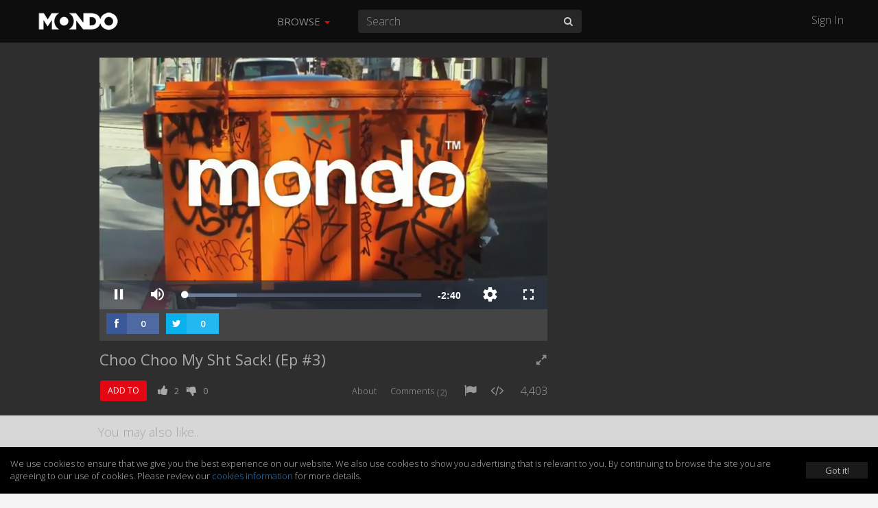

--- FILE ---
content_type: text/html; charset=UTF-8
request_url: https://mondomedia.com/watch/Dsbbbc
body_size: 21743
content:
<!DOCTYPE html>
<html lang="en">
    <head>
        <title>
                        Choo Choo My Sht Sack! (Ep #3) - Mrs. Brickles - Mondo                    </title>
        <meta charset="utf-8">

                <meta name="apple-itunes-app" content="app-id=1090158057, affiliate-data=, app-argument=">
        
        
        
        <meta http-equiv="X-UA-Compatible" content="IE=edge">
        <meta name="description" content="Mrs. Brickles. Mrs. Brickles is subbing in for Dick Figures today! If the train in this episode doesn't kill Mrs. Brickles the Mondo fans surely will...

Create..">
        <meta name="viewport" content="initial-scale=1.0,width=device-width,user-scalable=no,minimum-scale=1.0,maximum-scale=1.0">

                <meta name="keywords" content="brickles,">
        
        
        
        
                <meta name="fragment" content="!">
        
        <meta name="twitter:card" content="summary" />
        <meta name="twitter:site" content="@mondomedia.com" />

        
        <meta property="og:url" content="https://mondomedia.com/watch/Dsbbbc" />
        <meta property="og:title" content="Choo Choo My Sht Sack! (Ep #3)" />
        <meta property="og:description" content="Mrs. Brickles. Mrs. Brickles is subbing in for Dick Figures today! If the train in this episode doesn't kill Mrs. Brickles the Mondo fans surely will...

Created by: Joshua Bowen and Peter Burton
Starring: Tara Ochs - Brickles &amp;amp; Damsel, Matthew Davis - Cowboy, Josh Warren - Barkeep
A Mondo Media, Style 5, Flinch Studios, Tara Ochs and Loogaroo Production
Written by: Joshua Bowen, Peter Burton and Tony Grillo
Directed by: Gene Fowler and Patrick Proulx
Voice Directed by: Tony Grillo
Produced by: Joshua Bowen and Jessica Beckett
Animatic by: Geremy Walker
Designs by: Casey Johnson
Animated by: Rocket Cartoons
Composers: Brent Barkman, Steve Gadsden
Post Production: Loogaroo
Audio Mastering: Tattoo Sound + Music
Sound Design: Steve Gadsden and Tony Grillo
Audio Post: Tattoo Sound + Music
Audio Producer: Steve Gadsden
Mix Engineer: Dan Horton" />
        <meta property="og:image" content="https://zikvid.com/amazon_s3/videos/1114bae5a4343f9d2932395dc7aabfaa/thumbnails/thumb_0_1280x720.jpg" />

        
        <meta name="twitter:title" content="Choo Choo My Sht Sack! (Ep #3)" /> <!-- 70 characters -->
        <meta name="twitter:description" content="Mrs. Brickles. Mrs. Brickles is subbing in for Dick Figures today! If the train in this episode doesn't kill Mrs. Brickles the Mondo fans surely will...

Created by: Joshua Bowen and Peter B.." /><!-- 200 Characters -->

        <meta name="twitter:title" content="Choo Choo My Sht Sack! (Ep #3) - Mrs. Brickles - Mondo" /> <!-- 70 characters -->
        <meta name="twitter:description" content="Mrs. Brickles. Mrs. Brickles is subbing in for Dick Figures today! If the train in this episode doesn't kill Mrs. Brickles the Mondo fans surely will...

Create.." /><!-- 200 Characters -->

                <link rel="shortcut icon" href="https://static.zikvid.com/uploads/channels/d4254508520e353ae9e7fc624520cd39.jpg">
        
        <script>document.cookie='resolution='+Math.max(screen.width,screen.height)+("devicePixelRatio" in window ? ","+devicePixelRatio : ",1")+'; path=/';</script>

        <!-- Bootstrap core CSS -->
        <link href="https://mondomedia.com/application/views/channel/templates/default/_/css/jquery-ui/jquery-ui-1.10.3.custom.min.css?v=1682487695" rel="stylesheet">
        <link href="https://mondomedia.com/application/views/channel/templates/default/_/css/bootstrap.css?v=1682487695" rel="stylesheet">
        <link href="https://mondomedia.com/application/views/channel/templates/default/_/css/font.css?v=1682487695" rel="stylesheet" type="text/css" />
        <link href="https://mondomedia.com/application/views/channel/templates/default/_/css/font-awesome.min.css?v=1682487695" rel="stylesheet" type="text/css" />
        <link href="https://mondomedia.com/application/views/channel/templates/default/_/css/volume.css?v=1682487695" rel="stylesheet">

        <style>
        .kikvid-logo{
            max-height: 50px;
            margin-top: 4px;
        }

        @media (max-width: 768px) {
            .kikvid-logo {
                max-height: 36px;
                margin-top: 6px;
            }
        }
        </style>

        <!-- Custom styles for this template -->

        <!-- HTML5 shim and Respond.js IE8 support of HTML5 elements and media queries -->
        <!--[if lt IE 9]>
          <script src="https://oss.maxcdn.com/libs/html5shiv/3.7.0/html5shiv.js"></script>
          <script src="https://oss.maxcdn.com/libs/respond.js/1.3.0/respond.min.js"></script>
        <![endif]-->

        <link class="rs-file" href="https://mondomedia.com/application/views/channel/templates/default/_/css/slider.css?v=1682487695" rel="stylesheet">

        <script src="https://mondomedia.com/_/tmpls/js/pubsub.js?v=1682487695"></script>
        <script src="https://mondomedia.com/application/views/channel/templates/default/_/js/jquery.min.js?v=1682487695"></script>
        <script src="https://mondomedia.com/application/views/channel/templates/default/_/js/underscore-min.js?v=1682487695"></script>

        <script>
        var App          = {};
        var PORTAL_BASE  = 'https://zikvid.com';
        var BASE         = 'https://mondomedia.com';
        var UPL_URL_SLUG = 'uploads';
        var C_BASE       = 'https://mondomedia.com';
        var CDN_BASE     = 'https://static.zikvid.com';
        var isUserLogged = false;
        var CDN_BASE     = 'https://static.zikvid.com';
        </script>

        <script>
var CSRF_TOKEN = "21c8f39022e057568236ea1450075614";

$.ajaxSetup({
	headers: {
        'X-CSRF-TOKEN' : '21c8f39022e057568236ea1450075614'
    }
});
</script>
        <script src="https://mondomedia.com/_/tmpls/js/global/main.js?v=1682487695"></script>

        
		<script>
 			var googletag = googletag || {};
		  	googletag.cmd = googletag.cmd || [];
			(function() {
			    var gads = document.createElement('script');
			    gads.async = true;
			    gads.type = 'text/javascript';
			    var useSSL = 'https:' == document.location.protocol;
			    gads.src = (useSSL ? 'https:' : 'http:') +
			      '//www.googletagservices.com/tag/js/gpt.js';
			    var node = document.getElementsByTagName('script')[0];
			    node.parentNode.insertBefore(gads, node);
		  	})();
		</script>

		
				
					<script type='text/javascript'>

						var gptAdSlots = [];

						googletag.cmd.push(function() {

																// Define a size mapping object. The first parameter to addSize is
									   	// a viewport size, while the second is a list of allowed ad sizes.
										var mapping = googletag.sizeMapping().
											addSize([1024, 0], [300, 250]).
									   		addSize([980, 0], [300, 250]).
									   		addSize([640, 0], [320, 50]).
									   		addSize([0, 0], [320, 50]).build();

										gptAdSlots[0] = googletag.defineSlot('/1057110/KikVid_Channel-63_Video', [300, 250], 'div-gpt-ad-1403032208513-0').
										defineSizeMapping(mapping).
										addService(googletag.companionAds()).
										addService(googletag.pubads()).setTargeting("Channels-1", "127");



							
							googletag.companionAds().setRefreshUnfilledSlots(true);
							googletag.pubads().enableVideoAds();
							googletag.enableServices();
						});

					</script>

				
		
        
        
    </head>

    <body>
        <div id="fb-root"></div>
        <div id="main-slide-wrap">
            <div id="slide-menu">
                <header>
                    <a href="javascript: " onclick="PubSub.publish('tmpl.auth.showLoginDialog')">Sign In</a>
                </header>
                <div class="divider"></div>
                <ul>
                                        <li class="hidden-xs"><a href="javascript:">Browse</a></li>

                                                                    <li><a href="https://mondomedia.com/channels_page"
                        >Shows</a></li>
                                                <li><a href="https://mondomedia.com/top_videos"
                        >Top 50</a></li>
                                                <li><a href="https://mondomedia.com/all_videos"
                        >All Videos</a></li>
                                                <li><a href="https://mondomedia.com/news"
                        >Blog</a></li>
                                                <li><a href="https://mondomedia.com/digital_shop"
                        >Digital Downloads</a></li>
                                                                                </ul>
            </div>
        </div>

        <!-- Mobile Search -->
        <div id="mobile-search" class="navbar navbar-fixed-top" style="display: none;">
            <form id="mobile_search_form" action="https://mondomedia.com/search" method="GET">
                <input id="mobi_search" name="search" type="search" class="form-control pull-left" placeholder="Search" value="">
                <button class="btn btn-close"><i class="icon-remove"></i></button>
            </form>
        </div>
        <!-- /Mobile Search -->

        <div class="modal fade" id="loginModal" tabindex="-1" role="dialog" aria-hidden="true">
  <div class="modal-dialog">
    <div class="modal-content">
      <div class="modal-header">
        <button type="button" class="close signin" data-dismiss="modal" aria-hidden="true">&times;</button>
        <h4 class="modal-title" data-title>Sign In</h4>
      </div>
        <div class="modal-body">
            <div class="alert alert-success alert-dismissable" data-form-success style="display: none">
              <button type="button" class="close" aria-hidden="true">&times;</button>
              <span></span>
            </div>

            <div class="alert alert-danger alert-dismissable" data-form-error style="display: none">
              <button type="button" class="close" aria-hidden="true">&times;</button>
              <span></span>
            </div>

            <div class="login-forms">
                <div class="login-social" data-social-logins>
                    <p>
                        <a class="facebook-before"><span class="icon-facebook"></span></a>
                        <button class="facebook" data-facebook-signin-btn>Sign in with Facebook</button>
                    </p>
                    <p>
                        <a class="twitter-before"><span class="icon-twitter"></span></a>
                        <button class="twitter" data-twitter-signin-btn>Sign in with Twitter</button>
                    </p>
                </div>

                <form class="login-email" data-signin-form>
                    <div class="form-group">
                        <input type="email" name="email" class="form-control"
                        placeholder="Enter email">
                    </div>
                    <div class="form-group">
                        <input type="password" name="password" class="form-control"
                        placeholder="Password">
                    </div>
                    <div class="m-b-xlg m-t-lg">
                        <a href="javascript:" data-recover-switch>Forgotten password?</a>
                        <button type="submit" class="btn btn-info pull-right m-t-n-sm">SIGN IN</button>
                    </div>
                    Don't have account yet?<br>
                    No worries, <a href="javascript:" data-signup-switch>sign up here</a>.
                </form>

                <form class="login-email" data-signup-form style="display:none">
                    <div class="form-group">
                        <input type="text" name="name" class="form-control"
                        placeholder="Enter name">
                    </div>
                    <div class="form-group">
                        <input type="email" name="email" class="form-control"
                        placeholder="Enter email">
                    </div>
                    <div class="form-group">
                        <input type="password" name="password" class="form-control"
                        placeholder="Password">
                    </div>
                    <div class="form-group">
                        <script src="https://www.google.com/recaptcha/api.js"></script>
        <div id="auth_signup_recaptcha"></div>
        <script>
        grecaptcha.ready(function(){
            var recaptchaWidgetId = grecaptcha.render("auth_signup_recaptcha", {
                sitekey: "6LeDfxIUAAAAACiPtW3CgNjnKLW_nb3hHkH_gKBp"
            });

            var $container = $("#auth_signup_recaptcha");
            $container.data("recaptchaWidgetId", recaptchaWidgetId);

            $container.on("refresh.recaptcha", function(){
                console.log("Refreshing recaptcha...");

                var width = $container.parent().width();

                if (width < 304) {
                    var scale = width / 304;
                }
                else{
                    var scale = 1;
                }

                $container.css("transform", "scale(" + scale + ")");
                $container.css("-webkit-transform", "scale(" + scale + ")");
                $container.css("transform-origin", "0 0");
                $container.css("-webkit-transform-origin", "0 0");
            });

            $(function(){
                $container.trigger("refresh.recaptcha");

                $(window).resize(function(){
                    setTimeout(function(){
                        $container.trigger("refresh.recaptcha");
                    }, 100);
                });
            });
        });
        </script>
                        </div>

                    <div class="form-group">
                        <input type="checkbox" name="agree_with_terms_pp_and_cookies" id="signupModalAgreeCheckbox" value="1">
                        <label for="signupModalAgreeCheckbox" style="display: inline">
                            <small>
By signing up you understand and accept the <a href="https://mondomedia.com/pages/view/27/Terms_of_Use" target="_blank">Terms of Service</a>, 
<a href="https://mondomedia.com/pages/view/13/Privacy_Policy" target="_blank">Privacy Policy</a> and 
<a href="https://mondomedia.com/legal/universal_cookies_policy" target="_blank">Cookies Consent</a>.</small>
                        </label>
                    </div>

                    <div class="m-b-xlg m-t-lg">
                        <a href="javascript:" data-recover-switch>Forgotten password?</a>
                        <button type="submit" class="btn btn-info pull-right m-t-n-sm">SIGN UP</button>
                    </div>
                    Already have account?<br>
                    <a href="javascript:" data-signin-switch>Sign in here</a>.
                </form>

                <form class="login-email" data-recover-form style="display:none">
                    <div data-found-user></div>

                    <div class="form-group">
                        <input type="email" name="email" class="form-control"
                        placeholder="Enter email">
                    </div>

                    <div class="m-b-xlg m-t-lg">
                        <button type="submit" class="btn btn-info pull-right m-t-n-sm">RECOVER PASSWORD</button>
                    </div>

                    <div style="clear: both">
                        <br>
                        <a href="javascript:" data-signin-switch>Sign in</a> or                        <a href="javascript:" data-signup-switch>sign up here</a>
                    </div>

                    <script type="underscore/template" data-found-user-tmpl>
                        <img src="<%= avatar %>">
                        <%= name %><br>

                        <a href="javascript:" data-action-link>Sign in with <%= reg_type %></a>
                    </script>
                </form>

                <form class="login-email" data-from-import-form style="display:none">
                    <div class="m-b-xlg m-t-lg">
                        <button type="submit" class="btn btn-info pull-left m-t-n-sm">LET'S UPDATE MY PASSWORD</button>
                    </div>

                    <div style="clear: both">
                        <br>
                        <a href="javascript:" data-signin-switch>Sign in</a> or                        <a href="javascript:" data-signup-switch>sign up here</a>
                    </div>
                </form>

                <form class="login-email" data-new-password-form style="display:none">
                    <div class="form-group">
                        <input type="password" name="password" class="form-control"
                        placeholder="Password">
                    </div>

                    <div class="form-group">
                        <input type="password" name="password_r" class="form-control"
                        placeholder="Repeat Password">
                    </div>

                    <div class="m-b-xlg m-t-lg">
                        <button type="submit" class="btn btn-info pull-right m-t-n-sm">CHANGE PASSWORD</button>
                    </div>
                </form>
            </div>
        </div>
    </div>
  </div>
</div>

<script src="https://mondomedia.com/_/tmpls/js/auth.js?v=1682487695"></script>
<script src="https://mondomedia.com/application/views/channel/templates/default/_/js/auth/modal.js?v=1682487695"></script>
<script>
(function(){
    var conf = {
        langs: {"sd_auth\/invalid_login_msg":"Invalid login.","sd_auth\/confirm_reg_first":"You have to confirm your registration first from the email we've sent you.","sd_auth\/user_found_but_cannot_recover_Facebook":"A user with this email was found, however the registration was made via Facebook","sd_auth\/user_found_but_cannot_recover_Twitter":"A user with this email was found, however the registration was made via Twitter","sd_auth\/no_user_found":"No user found with this email.","sd_auth\/an_unknown_error_occured":"Sorry, an unknown error occured.","sd_auth\/try_again":"Try again","sd_auth\/agree_with_terms_pp_and_cookies":"\r\nBy signing up you understand and accept the <a href=\"[[terms_link]]\" target=\"_blank\">Terms of Service<\/a>, \r\n<a href=\"[[privacy_policy_link]]\" target=\"_blank\">Privacy Policy<\/a> and \r\n<a href=\"[[cookies_policy_link]]\" target=\"_blank\">Cookies Consent<\/a>.","sd_auth\/agree_with_terms_pp_and_cookies_is_required":"You have to accept the Terms of Service, Privacy Policy and Cookies Consent.","auth\/label_captcha":"Captcha","auth\/sign_in":"Sign In","auth\/fb_sign_in":"Sign in with Facebook","auth\/tw_sign_in":"Sign in with Twitter","auth\/label_name":"Name","auth\/label_email":"Email","auth\/label_password":"Password","auth\/label_repeat_password":"Repeat Password","auth\/pholder_name":"Enter name","auth\/pholder_email":"Enter email","auth\/pholder_password":"Password","auth\/pholder_repeat_password":"Repeat Password","auth\/forgotton_password":"Forgotten password?","auth\/sign_in_btn":"SIGN IN","auth\/signing_in":"SIGNING IN...","auth\/no_account_yet":"Don't have account yet?","auth\/no_worries":"No worries,","auth\/sign_up_here":"sign up here","auth\/sign_up":"Sign up","auth\/sign_up_btn":"SIGN UP","auth\/signing_up":"SIGNING UP...","auth\/already_have_account":"Already have account?","auth\/sign_in_here":"Sign in here","auth\/recover_password":"RECOVER PASSWORD","auth\/recovering_password":"RECOVERING PASSWORD...","auth\/sign_in_switch":"Sign in","auth\/or":"or","auth\/sign_in_with":"Sign in with","auth\/no_longer_logged":"You are no longer signed in.","auth\/login_first_msg":"You need to sign in for this action.","auth\/invalid_login_msg":"Invalid login.","auth\/signup_success":"A confirmation email was sent to you.","auth\/forgotton_password_title":"Forgotten password","auth\/recover_success_msg":"An email to comfirm you want a new password was sent to you.","auth\/confirm_reg_first":"You have to confirm your registration first from the email we've sent you.","auth\/user_found_but_cannot_recover":"A user with this email was found, however the registration was made via","auth\/no_user_found":"No user found with this email.","auth\/lets_update_my_password":"LET'S UPDATE MY PASSWORD","auth\/request_new_password":"Request new password","auth\/please_wait":"Please wait...","auth\/recover_from_import_motivation_msg":"As you may have noticed we have a new awesome website. To make things more secure we kindly ask you to update your password.","auth\/recover_from_import_confirm_mail_sent":"We sent a link to your email with which you can set a new password.","auth\/recover_from_import_already_done":"The password for this account was already changed, you can now sign in.","auth\/import_recover_req_invalid":"Sorry, the request for new password is invalid or timed out.","auth\/set_your_new_password":"Set your new password","auth\/change_password":"CHANGE PASSWORD","auth\/new_password_has_been_set":"Your new password is set, you can now login.","auth\/success":"Success","auth\/registration_was_confirmed":"Your registration is complete. You can now sign in!","auth\/something_went_wrong":"Something went wrong","auth\/registration_not_confirmed":"Your registration has not yet been confirmed.","auth\/new_password_has_been_emailed":"Your new password has been emailed to you.","auth\/new_password_confirm_error":"New password confirmation error."}    };

    PubSub.publish('auth.init', conf);
    PubSub.publish('tmpl.auth.init', conf);
})();

</script>

<script>
var kikvidAPI={
  signinKeyReceived:function(key){
    var redirectUrl = window.location;

    window.location='https://mondomedia.com/connect/signin?'+
    'key='+encodeURIComponent(key)+
    '&redirect_url='+encodeURIComponent(redirectUrl)+
    '&';

  }
};

$(function(){
  $("[data-rel='kikvid_btn']").click(function(){
    openConnectPopup('https://zikvid.com/connect/signin');

    return false;
  });
});

//

function openConnectPopup(url)
{
    var callback = 'https://mondomedia.com/connect/signin_key_received?'+
                   'signin_in_primary=0';

    // Determine popup width and height
/*    var w=screen.width/4<400 ? 400:screen.width/4;
    var h=screen.height/4<350 ? 350:screen.height/4;*/

    var w = 580;
    var h = 400;

    // Set left and top to center the window
    var left = (screen.width/2)-(w/2);
    var top = (screen.height/2)-(h/2);

    // Open the window
    url+='?callback_url='+encodeURIComponent(callback)+'&callback_channel_id=63&callback_domain_id=213&signin_in_portal=1&lang_id=1';
    if(isUserLogged) url+='&account_grouping';

    window.open(url,'','width='+w+',height='+h+',left='+left+',top='+top+',status=0,menubar=0,toolbar=0,location=0,resizable=no');
}
</script>


                <div id="main-slide-content">
            <div class="video-player-wrapper">
                <div id="main-nav" class="navbar navbar-inverse navbar-fixed-top" role="navigation">
            <div class="container-fluid">
                <div class="navbar-header">
                    <button type="button" class="navbar-toggle menu-btn" id="menu">
                        <span class="sr-only">Toggle navigation</span>
                        <span class="icon-bar"></span>
                        <span class="icon-bar"></span>
                        <span class="icon-bar"></span>
                    </button>

                    <div class="logo">
                                        <a class="navbar-brand" href="https://mondomedia.com">
                        <img class="kikvid-logo" src="https://static.zikvid.com/uploads/channels/22321cbe2c85ef603a2c415dd69c83d7.png"/>
                    </a>
                                        </div>

                    <button class="btn btn-link pull-right mob-search visible-xs"><i class="icon-search"></i></button>
                </div>
                <div class="mid-header hidden-xs">
                    <div class="pull-left">
                        <ul class="nav navbar-nav">
                                                        <li id="browse-menu" class="dropdown">
                                <a href="javascript:" role="button" class="dropdown-toggle mm-drop" data-toggle="dropdown">Browse                                                                        <b class="caret"></b>
                                                                    </a>

                                                                <ul class="dropdown-menu" role="menu">
                                                                            <li role="presentation"><a role="menuitem" tabindex="-1" href="https://mondomedia.com/channels_page" >Shows</a></li>
                                                                            <li role="presentation"><a role="menuitem" tabindex="-1" href="https://mondomedia.com/top_videos" >Top 50</a></li>
                                                                            <li role="presentation"><a role="menuitem" tabindex="-1" href="https://mondomedia.com/all_videos" >All Videos</a></li>
                                                                            <li role="presentation"><a role="menuitem" tabindex="-1" href="https://mondomedia.com/news" >Blog</a></li>
                                                                            <li role="presentation"><a role="menuitem" tabindex="-1" href="https://mondomedia.com/digital_shop" >Digital Downloads</a></li>
                                                                    </ul>
                                                            </li>
                                                    </ul>
                    </div>
                    <div class="pull-left pos-rlt autocomplete-container-desktop">
                        <form id="desktop_search_form" action="https://mondomedia.com/search" class="pull-left pos-rlt" onsubmit="return validate_fulltext_search('desktop');">
                            <input id="desktop_search" type="search" name="search" class="form-control mid-header-search pull-left" placeholder="Search" value="" required />
                            <button class="btn btn-link search-btn"><i class="icon-search"></i></button>
                        </form>
                    </div>
                </div>
                <div class="right-header hidden-xs pull-right">
                    <a href="javascript:" onclick="PubSub.publish('tmpl.auth.showLoginDialog')">Sign In</a>
                </div>
            </div>
        </div>

                
<div >
    <div class="container-fluid max-1080">
        <div class="row ">

                        
            
            <div id="video-container" class="col-sm-10 col-md-8">

                
                    
                    <div class="jwp">
                        <div style="position: relative;height: 0;padding-bottom: 56.25%;">
                            <div id="vplayer">
                                <script>
    var CH_BASE        = 'https://mondomedia.com';
        var page_token     = 'MTc2NjM2NjgzOTQzZWMzYTcwNzNjNGQ5YWU1YTUzMWFhMzBjNTA4OTJmODhjNzllMDR3WTBYcEZTbVR6YkdDRU5wbTFibHdodGEzVmM2RDd6Yw==';
    var vid            = '0b8aff0438617c055eb55f0ba5d226fa';
    var curVideoEncrId = 'Dsbbbc';
    var gid            = '';
    </script>

<link href="https://mondomedia.com/_/player/videojs7/node_modules/video.js/dist/video-js.min.css?v=1682487695" rel="stylesheet">
<link href="https://mondomedia.com/_/player/videojs7/skins/default.css?v=1682487695" rel="stylesheet">
<script src="https://mondomedia.com/_/player/videojs7/node_modules/video.js/dist/video.min.js?v=1682487695"></script>

<script src="//imasdk.googleapis.com/js/sdkloader/ima3.js"></script>

<link rel="stylesheet" href="https://mondomedia.com/_/player/videojs7/node_modules/videojs-contrib-ads/dist/videojs-contrib-ads.css?v=1682487695">
<script src="https://mondomedia.com/_/player/videojs7/node_modules/videojs-contrib-ads/dist/videojs-contrib-ads.min.js?v=1682487695"></script>

<link rel="stylesheet" href="https://mondomedia.com/_/player/videojs7/node_modules/videojs-ima/dist/videojs.ima.css?v=1682487695">
<script src="https://mondomedia.com/_/player/videojs7/node_modules/videojs-ima/dist/videojs.ima.min.js?v=1682487695"></script>

<!-- hls quality levels & quality selector -->
<script src="https://mondomedia.com/_/player/videojs7/node_modules/videojs-contrib-quality-levels/dist/videojs-contrib-quality-levels.min.js?v=1682487695"></script>
<script src="https://mondomedia.com/_/player/videojs7/node_modules/videojs-hls-quality-selector/dist/videojs-hls-quality-selector.min.js?v=1682487695"></script>

<!-- mp4 quality selector -->
<link rel="stylesheet" href="https://mondomedia.com/_/player/videojs7/node_modules/silvermine-videojs-quality-selector/dist/css/quality-selector.css?v=1682487695"/>
<script src="https://mondomedia.com/_/player/videojs7/node_modules/silvermine-videojs-quality-selector/dist/js/silvermine-videojs-quality-selector.min.js?v=1682487695">
</script>

<!-- airPlay -->
<link href="https://mondomedia.com/_/player/videojs7/videojs-airplay/videojs.airplay.css?v=1682487695" rel="stylesheet">
<script src="https://mondomedia.com/_/player/videojs7/videojs-airplay/videojs.airplay.js?v=1682487695"></script>

<script src="https://mondomedia.com/_/player/videojs7/node_modules/can-autoplay/build/can-autoplay.min.js?v=1682487695"></script>


<script>

var adtags_full = {
	"https://ads.zikvid.com/waterfall_tag.php?tag=4442&width=[WIDTH]&height=[HEIGHT]&referer=https%3A%2F%2Fmondomedia.com%2Fwatch%2FDsbbbc&DO_NOT_TRACK=1&GDPR=0&GDPRCS=0&CONTENT_ID=996&CONTENT_URL=https%3A%2F%2Fs3.amazonaws.com%2Frackcdn.kikvid.com%2Fvideos%2F1114bae5a4343f9d2932395dc7aabfaa%2Findex.m3u8&CONTENT_LENGTH=161&CONTENT_TITLE=Choo+Choo+My+Sht+Sack%21+%28Ep+%233%29":"c9f0f895fb98ab9159f51fd0297e236d"
};

var adtags = [
	"https://ads.zikvid.com/waterfall_tag.php?tag=4442&width=[WIDTH]&height=[HEIGHT]&referer=https%3A%2F%2Fmondomedia.com%2Fwatch%2FDsbbbc&DO_NOT_TRACK=1&GDPR=0&GDPRCS=0&CONTENT_ID=996&CONTENT_URL=https%3A%2F%2Fs3.amazonaws.com%2Frackcdn.kikvid.com%2Fvideos%2F1114bae5a4343f9d2932395dc7aabfaa%2Findex.m3u8&CONTENT_LENGTH=161&CONTENT_TITLE=Choo+Choo+My+Sht+Sack%21+%28Ep+%233%29"
];

</script>

<script src="https://mondomedia.com/_/js/avideojs.js?r=737266?v=1682487695"></script>

<script>var canRunAds = false;</script>
<script src="https://mondomedia.com/ads.js"></script>

<div class="videojs-container">

    <button id="vjs-tap-to-unmute">
        <i class="vjs-tap-to-unmute"></i>
        <span>TAP TO UNMUTE</span>
    </button>

    <video
        id="player"
        class="video-js vjs-default-skin vjs-16-9"
        preload="auto"
        webkit-playsinline=""
                poster="https://s3.amazonaws.com/rackcdn.kikvid.com/videos/1114bae5a4343f9d2932395dc7aabfaa/thumbnails/thumb_0_640x360.jpg"
                playsinline="">

        

                <source src="https://s3.amazonaws.com/rackcdn.kikvid.com/videos/1114bae5a4343f9d2932395dc7aabfaa/index.m3u8" type="application/x-mpegURL"/>
        
        <source src="https://s3.amazonaws.com/rackcdn.kikvid.com/videos/1114bae5a4343f9d2932395dc7aabfaa/1114bae5a4343f9d2932395dc7aabfaa_360.mp4" type="video/mp4">

        
        <p class="vjs-no-js">
            To view this video please enable JavaScript, and consider upgrading to a web browser that
            <a href="https://videojs.com/html5-video-support/" target="_blank">supports HTML5 video</a>
        </p>

    </video>

</div><!-- /. videojs-container -->

<script src="https://mondomedia.com/_/js/global/bowser.min.js?v=1682487695"></script>
<script>

    var isDesktop   = true;
    var playHls     = true; // if video not encoded in hls format -> false

    if(isDesktop && bowser.name.toLowerCase() == 'chrome') {
        playHls = false;
    }

    var userAgent = navigator.userAgent.toLowerCase();
    var autoplayAllowed = false;
    var autoplayRequiresMute = false;

    var player;
    var wrapperDiv;
    var startEvent = 'click';

    function isIEorEdge() {
        var ua = window.navigator.userAgent;

        var msie = ua.indexOf('MSIE ');
        if (msie > 0) {
            // IE 10 or older => return version number
            return parseInt(ua.substring(msie + 5, ua.indexOf('.', msie)), 10);
        }

        var trident = ua.indexOf('Trident/');
        if (trident > 0) {
            // IE 11 => return version number
            var rv = ua.indexOf('rv:');
            return parseInt(ua.substring(rv + 3, ua.indexOf('.', rv)), 10);
        }

        var edge = ua.indexOf('Edge/');
        if (edge > 0) {
            // Edge (IE 12+) => return version number
            return parseInt(ua.substring(edge + 5, ua.indexOf('.', edge)), 10);
        }

        // other browser
        return false;
    }

    function checkCanAutoplayVideo(callback){
        canAutoplay
            .video({ timeout: 1000, muted: false })
            .then(function(data) {
                if(data.result === true){
                    callback({
                        canAutoplay: true,
                        muted: false
                    });
                }
                else{
                    canAutoplay
                        .video({ timeout: 1000, muted: true })
                        .then(function(data) {
                            if(data.result === true){
                                callback({
                                    canAutoplay: true,
                                    muted: true
                                });
                            }
                            else{
                                callback({
                                    canAutoplay: false
                                });
                            }
                        })
                }
            });
    }

    function initPlayer() {
        videojs.log.level('off');

        var options = {
            autoplay: false,
            muted: false,
            controls: true,
            html5: {
                hls: {
                    overrideNative: true
                },
                nativeAudioTracks: false,
                nativeVideoTracks: false,
            },
            plugins: {
                airplayButton: {}
            }
        };

        if(playHls && ((userAgent.indexOf('safari') !=- 1) && (userAgent.indexOf('chrome') == -1))) {
            options.html5.hls.overrideNative = false;
        }

        // if Safari or Edge -> mp4
        if( ! playHls || isIEorEdge() ) {
            playHls = false;
            var options = {
                autoplay: false,
                muted: false,
                controls: true,
                plugins: {
                    airplayButton: {}
                }
            };
        }

        player = videojs('player', options);

        var hlsSupportSources = [
            {
              src: 'https://s3.amazonaws.com/rackcdn.kikvid.com/videos/1114bae5a4343f9d2932395dc7aabfaa/index.m3u8',
              type: 'application/x-mpegURL',
            },
            {
              src: 'https://s3.amazonaws.com/rackcdn.kikvid.com/videos/1114bae5a4343f9d2932395dc7aabfaa/1114bae5a4343f9d2932395dc7aabfaa_360.mp4',
              type: 'video/mp4',
              label: '360p'
            }
        ];

        var noHlsSupportSources = [
            {
              selected: true,
              src: 'https://s3.amazonaws.com/rackcdn.kikvid.com/videos/1114bae5a4343f9d2932395dc7aabfaa/1114bae5a4343f9d2932395dc7aabfaa_360.mp4',
              type: 'video/mp4',
              label: '360p'
            },

                        {
              src: 'https://s3.amazonaws.com/rackcdn.kikvid.com/videos/1114bae5a4343f9d2932395dc7aabfaa/1114bae5a4343f9d2932395dc7aabfaa_240.mp4',
              type: 'video/mp4',
              label: '240p',
            },
            
                        {
              src: 'https://s3.amazonaws.com/rackcdn.kikvid.com/videos/1114bae5a4343f9d2932395dc7aabfaa/1114bae5a4343f9d2932395dc7aabfaa_480.mp4',
              type: 'video/mp4',
              label: '480p',
            },
            
                        {
              src: 'https://s3.amazonaws.com/rackcdn.kikvid.com/videos/1114bae5a4343f9d2932395dc7aabfaa/1114bae5a4343f9d2932395dc7aabfaa_720.mp4',
              type: 'video/mp4',
              label: '720p',
            }
                    ];

        if(! playHls) {
            player.src(noHlsSupportSources);
        }

        if(playHls) {
            player.qualityLevels();
            player.hlsQualitySelector();
        }

        player.ready(function() {
            if(! playHls){
                player.controlBar.addChild('QualitySelector', { 'title' : 'quality' }, 8);
            }

            PubSub.publish('videos.view.player.ready');

            checkCanAutoplayVideo(function(data){

                
                
                if(data.canAutoplay){

                    if(data.muted) {

                        $("#vjs-tap-to-unmute").show();

                        setTimeout(function() {
                            $("#vjs-tap-to-unmute span").hide();
                        }, 5000);


                        // tap to unmute plugin
                        var unmuteClicked = false;
                        player.on('click', function(e) {
                            if(! unmuteClicked && player.muted()) {

                                player.muted(false);
                                unmuteClicked = true;

                                if(player.ima.getAdsManager()){
                                	player.ima.getAdsManager().setVolume(1);
                                }

                                $("#player_ima-mute-div").removeClass('ima-muted').addClass('ima-non-muted');
                            }

                            $("#vjs-tap-to-unmute").hide();
                        });

                        player.on('touchstart', function(e) {
                            if(! unmuteClicked && player.muted()) {
                                player.muted(false);
                                unmuteClicked = true;

                                if(player.ima.getAdsManager()){
                                	player.ima.getAdsManager().setVolume(1);
                                }

                                $("#player_ima-mute-div").removeClass('ima-muted').addClass('ima-non-muted');
                            }

                            $("#vjs-tap-to-unmute").hide();
                        });

                        $("#vjs-tap-to-unmute").click(function() {
                            if(! unmuteClicked && player.muted()) {

                                player.muted(false);
                                unmuteClicked = true;

                                if(player.paused()) {
                                    player.play();
                                }
                            }

                            $("#vjs-tap-to-unmute").hide();
                        });
                    }

                    player.muted(data.muted);

                    if(navigator.userAgent.match(/iPhone/i)) {
                        console.log('click to play ..');
                    } else {
                        player.play();
                    }
                }
                else{
                    if(ads && ! data.canAutoplay) {
                        if(navigator.userAgent.match(/iPhone/i) || navigator.userAgent.match(/iPad/i) || navigator.userAgent.match(/Android/i)) {
                            startEvent = 'touchend';
                        }

                        $('#player').one(startEvent, function(){
                            player.ima.initializeAdDisplayContainer();
                        });
                    }
                }
            });
        });


        player.on('error', function(e){

            var error = this.player().error();

            if(error.message == 'The media playback was aborted due to a corruption problem or because the media used features your browser did not support.') {
                player.load();
                player.play();
            } else {
                $.post(CH_BASE + '/videos/report_videojs_error/Dsbbbc', {
                    message:         error.message,
                    browser_name:    bowser.name,
                    browser_version: bowser.version,
                    os_name:         bowser.osname,
                    os_version:      bowser.osversion
                });
            }
        });

        var ads = true;
        if(adtags.length == 0 || canRunAds === false) {
            ads = false;
        }

        /************************************************ IMA Ads ************************************************/

        if(ads) {

            // Replace Macros [WIDTH] [HEIGHT]
            adtags_full_md5 = adtags_full[adtags[0]];

            adtags[0] = adtags[0].replace('[WIDTH]', $(".videojs-container").width());
            adtags[0] = adtags[0].replace('[HEIGHT]', $(".videojs-container").height());

            // rewrite adtags_full
            adtags_full             = {};
            adtags_full[adtags[0]]  = adtags_full_md5;

            var adOptions = {
                id: 'player',
                adTagUrl: adtags[0],
                adsRenderingSettings : {
                    uiElements: []
                },
                nativeControlsForTouch: false,
                showControlsForJSAds: false,
                showCountdown: false
            };

            player.ima(adOptions);

            player.on('adsready', function() {
                refreshVideoJSPlayerSize();

                player.ima.addEventListener(google.ima.AdEvent.Type.STARTED, function(){
                    if(player.muted()){
                        $("#player_ima-mute-div").removeClass('ima-non-muted').addClass('ima-muted');
                    }
                });

                player.ima.addEventListener(google.ima.AdEvent.Type.ALL_ADS_COMPLETED, function(){
                    
                    player.play();
                });

                                player.ima.addEventListener(google.ima.AdEvent.Type.COMPLETE, function(){
                    if(player.isFullscreen()){
                        player.requestFullscreen();
                    }
                });
                            });

            player.on('adserror', function(){
                
                setTimeout(function() {
                    player.play();
                }, 100);
            });

            setVideoJSAdListeners(player);


            player.ima.addContentAndAdsEndedListener(function(){
                var sources = playHls ? hlsSupportSources : noHlsSupportSources;
                sources = sources.map(function(source){
                    return {
                        src:   source.src + '?r=' + Math.random(),
                        type:  source.type,
                        label: source.label
                    }
                });

                player.ima.setContentWithAdTag(sources,  '', false);
                player.ima.requestAds();;
            });
        }
        /*********************************************** / IMA Ads ***********************************************/
        else{
                    }

        // Publish an event when the video has ended
        (function(){
        	var contentEnded = false;
        	var adsEnded = false;

        	function contentEndedListener() {
        	  contentEnded = true;
        	  if (contentEnded && adsEnded) {
        	    PubSub.publish('videos.view.player.videoEnded');
        	  }
        	}

        	function adsEndedListener() {
        	  adsEnded = true;
        	  if (contentEnded && adsEnded) {
        	    PubSub.publish('videos.view.player.videoEnded');
        	  }
        	}

            if(player.ima.addContentEndedListener){
        	   player.ima.addContentEndedListener(contentEndedListener);
            }

        	player.on('adsready', function() {
        	  player.ima.getAdsManager().addEventListener(
        	      google.ima.AdEvent.Type.ALL_ADS_COMPLETED,
        	      adsEndedListener);
        	});

                    })();
    }


    initPlayer();


    function refreshVideoJSPlayerSize(){
        var isEdge = !!window.MSInputMethodContext && !!document.documentMode;

        if(isEdge){
            player.width($('.videojs-container').width());
            player.height($('.videojs-container').height());
        }
    }

    $(window).resize(function(){
        refreshVideoJSPlayerSize();
    });
</script>


<!-- Played Seconds -->
<input type="hidden" id="played_seconds" name="played_seconds" value="0" />
<input type="hidden" id="token" name="token" value="MTc2NjM2NjgzOTQzZWMzYTcwNzNjNGQ5YWU1YTUzMWFhMzBjNTA4OTJmODhjNzllMDR3WTBYcEZTbVR6YkdDRU5wbTFibHdodGEzVmM2RDd6Yw==" />
                            </div>
                        </div>
                    </div>
                    <div class="video-share">
                        <div class="share-links pull-left">
                            <a href="javascript:" class="share-facebook" data-share-on-facebook>
                                <i class="icon-facebook"></i><span>0</span>
                            </a>
                            <a href="javascript:" class="share-twitter" data-share-on-twitter
                            data-url="https://mondomedia.com/watch/Dsbbbc/Choo_Choo_My_Sht_Sack_Ep_3"
                            data-text="">
                                <i class="icon-twitter"></i><span>0</span>
                            </a>
                        </div>
                    </div>
                    
                
                <div class="video-meta">
                    <h1>Choo Choo My Sht Sack! (Ep #3)</h1>
                    <button class="btn btn-link p-resize" data-video-resize-btn><i class="icon-resize-full"></i></button>
                    <div class="m-t-sm overflow-hdn">
                        <div class="vid-meta-rate">
                                                        <div class="pull-left m-r-xs">
                                <button id="add-to-btn" class="btn btn-sm btn-play m-l-n-xs">ADD TO</button>
                                                            </div>
                                                        <div class="pull-left rate">
                                <span>
                                    <a href="javascript:" class="tip-help" data-toggle="tooltip" data-placement="top" title="I like it!" data-thumb-up-btn>
                                        <button><i class="icon-thumbs-up "></i></button>
                                    </a> <strong data-rel="count">2</strong>
                                </span>
                                <span>
                                    <a href="javascript:" class="tip-help" data-toggle="tooltip" data-placement="top" title="Nah! I hate it." data-thumb-down-btn>
                                        <button><i class="icon-thumbs-down "></i></button>
                                    </a> <strong data-rel="count">0</strong>
                                </span>
                            </div>
                        </div>
                        <div class="vid-meta-nav">
                            <ul>
                                <li><a href="javascript: " data-about-link>About</a></li>
                                <li><a href="javascript: " data-comments-link>Comments <span>(2)</span></a></li>
                                <li class="icon"><a href="javascript: " class="tip-help" data-toggle="tooltip" data-placement="top" data-show-report-modal-btn title="Report"><i class="icon-flag"></i></a></li>
                                <li><a href="javascript: " data-show-embed-modal-btn><i class="icon-code"></i></a></li>
                                <li class="view-count"> 4,403</li>
                            </ul>
                        </div>
                    </div>
                </div>

            </div>

            <aside id="wrapper-300x250" class="col-sm-12 col-md-4">
                <div class="banner-300x250">
                    	
	
	<!-- KikVid_Channel-57_Video -->
	<div id='div-gpt-ad-1403032208513-0' style='width:300px; height:250px;'>
		<script type='text/javascript'>
			googletag.cmd.push(function() { googletag.display('div-gpt-ad-1403032208513-0'); });
		</script>
	</div>

                </div>
            </aside>
        </div>
    </div>
</div>

        </div><!--// End video player wrapper -->
        
        

<div class="vid-meta-expand-wrap">
    <div class="container-fluid max-1080 vid-meta-expand" id="addToPlatlistBox">
        <div style="text-align:center"><i class="icon-spinner icon-4x"></i></div>
    </div>
</div>


<!-- You may also like .. -->

    <div id="playlist">
        <div class="container-fluid max-1110">
            <div class="playlist-opt">
                <h2>You may also like..</h2>
            </div>
            <div class="pos-rlt">
                <div id="playlistCarousel" class="carousel slide playlist-slider">

                    <!-- Carousel items -->
                    <div class="carousel-inner playlist-container">

                        <div class="item active">
                                    <div class="playlist-entry playlist-entry-">
                                        <a href="https://mondomedia.com/watch/Zubbbc">
                                            
                                            <img src="https://s3.amazonaws.com/rackcdn.kikvid.com/videos/fdb0ac95713be47e9acfffcc2bc96db5/thumbnails/thumb_2_240x134.jpg" alt="playlist_item" class="img-responsive" />
                                            <span>
                                                <h2>Mrs. Brickles (Ep 4)</h2>
                                                <strong>by Goodwin VS Badwin</strong>
                                            </span>
                                        </a>
                                    </div>
                                    <div class="playlist-entry playlist-entry-">
                                        <a href="https://mondomedia.com/watch/Csbbbc">
                                            
                                            <img src="https://s3.amazonaws.com/rackcdn.kikvid.com/videos/cb99111e2c6abedbc9f1515b03bd234a/thumbnails/thumb_2_240x134.jpg" alt="playlist_item" class="img-responsive" />
                                            <span>
                                                <h2>Yo Ho Whore (Ep #2)</h2>
                                                <strong>by Mrs. Brickles</strong>
                                            </span>
                                        </a>
                                    </div>
                                    <div class="playlist-entry playlist-entry-1034">
                                        <a href="https://mondomedia.com/watch/qtbbbc">
                                            
                                            <img src="https://s3.amazonaws.com/rackcdn.kikvid.com/videos/bf9e931b01cf35aa0c73df37f6856901/thumbnails/thumb_2_240x134.jpg" alt="playlist_item" class="img-responsive" />
                                            <span>
                                                <h2>Ocho Muerte (Ep #34)</h2>
                                                <strong>by Dick Figures</strong>
                                            </span>
                                        </a>
                                    </div>
                                    <div class="playlist-entry playlist-entry-1271">
                                        <a href="https://mondomedia.com/watch/nxbbbc">
                                            
                                            <img src="https://s3.amazonaws.com/rackcdn.kikvid.com/videos/120ff89d083a813530e1f46355f0d51d/thumbnails/thumb_1_240x134.jpg" alt="playlist_item" class="img-responsive" />
                                            <span>
                                                <h2>Two Friends Play Frenzy (Ep #7)</h2>
                                                <strong>by TheBedfellows</strong>
                                            </span>
                                        </a>
                                    </div>
                                    <div class="playlist-entry playlist-entry-">
                                        <a href="https://mondomedia.com/watch/Bsbbbc">
                                            
                                            <img src="https://s3.amazonaws.com/rackcdn.kikvid.com/videos/4502aa95171f6564a1a626ee156a184d/thumbnails/thumb_0_240x134.jpg" alt="playlist_item" class="img-responsive" />
                                            <span>
                                                <h2>Death of a Turd Cobbler (Ep 1)</h2>
                                                <strong>by Mrs. Brickles</strong>
                                            </span>
                                        </a>
                                    </div></div><div class="item">
                                    <div class="playlist-entry playlist-entry-">
                                        <a href="https://mondomedia.com/watch/dubbbc">
                                            
                                            <img src="https://s3.amazonaws.com/rackcdn.kikvid.com/videos/b23edefec2d9a937a5785624348bb346/thumbnails/thumb_1_240x134.jpg" alt="playlist_item" class="img-responsive" />
                                            <span>
                                                <h2>Greggers Can’t Be Choosers (Ep 5)</h2>
                                                <strong>by Gundarr</strong>
                                            </span>
                                        </a>
                                    </div>
                                    <div class="playlist-entry playlist-entry-">
                                        <a href="https://mondomedia.com/watch/nwbbbc">
                                            
                                            <img src="https://s3.amazonaws.com/rackcdn.kikvid.com/videos/08b6c89ccc7fae4d6ed41aa0e04ad440/thumbnails/thumb_0_240x134.jpg" alt="playlist_item" class="img-responsive" />
                                            <span>
                                                <h2>Mystery Boy (Ep #3)</h2>
                                                <strong>by Merci Satan</strong>
                                            </span>
                                        </a>
                                    </div>
                                    <div class="playlist-entry playlist-entry-">
                                        <a href="https://mondomedia.com/watch/dxbbbc">
                                            
                                            <img src="https://s3.amazonaws.com/rackcdn.kikvid.com/videos/7ddd88af62580255c8432bbe5c996c05/thumbnails/thumb_4_240x134.jpg" alt="playlist_item" class="img-responsive" />
                                            <span>
                                                <h2>Don&#039;t Touch My Stuff (Ep #2)</h2>
                                                <strong>by TheBedfellows</strong>
                                            </span>
                                        </a>
                                    </div>
                                    <div class="playlist-entry playlist-entry-">
                                        <a href="https://mondomedia.com/watch/d5bbbc">
                                            
                                            <img src="https://s3.amazonaws.com/rackcdn.kikvid.com/videos/4020d41b27ba5ca0db906b3497deeefa/thumbnails/thumb_4_240x134.jpg" alt="playlist_item" class="img-responsive" />
                                            <span>
                                                <h2>My First Date  (Ep #1)</h2>
                                                <strong>by Dee Tremendous</strong>
                                            </span>
                                        </a>
                                    </div>
                                    <div class="playlist-entry playlist-entry-">
                                        <a href="https://mondomedia.com/watch/Hdcbbc">
                                            
                                            <img src="https://s3.amazonaws.com/rackcdn.kikvid.com/videos/205d21bbcfc235f042d44b324594d79a/thumbnails/thumb_4_240x134.jpg" alt="playlist_item" class="img-responsive" />
                                            <span>
                                                <h2>My Horf Will Go On (Ep #17)</h2>
                                                <strong>by Don&#039;t Feed The Humans</strong>
                                            </span>
                                        </a>
                                    </div></div>
                    </div> <!--/carousel-inner-->

                                        <a class="playlist-nav left" href="#playlistCarousel" data-slide="prev"><i class="icon-angle-left"></i></a>
                    <a class="playlist-nav right" href="#playlistCarousel" data-slide="next"><i class="icon-angle-right"></i></a>
                    
				</div> <!--/playlistCarousel-->
            </div>
        </div>
    </div> <!-- / playlist -->

<!-- / You may also like .. -->

<div class="container-fluid max-1080 lower-view">
    <div class="row">
        <div class="col-sm-8 comments" id="video-uploader-box">
            <div class="creator-info overflow-hdn">
                <div class="pull-left m-r-sm">
                    <a href="https://mondomedia.com/channel/MrsBrickles" class="list-sm">
                                                <img src="https://static.zikvid.com/crop/88/88/uploads/channels/60239b524fee4033b337cc3b4132046c.jpg" class="avat-lrg img-circle" alt="channel">
                                            </a>
                </div>
                <div class="pull-left m-t-xs">
                    <div class="m-b-xs">
                        <a href="https://mondomedia.com/channel/MrsBrickles">Mrs. Brickles</a>
                    </div>

                                        <button class="btn btn-sm btn-success btn-subscribe"
                    data-follow-btn
                    data-channel-id="127"
                    data-is-following="0">
                        <span class="follow-text">FOLLOW</span>
                        <span class="follow-cnt follow-cnt-127">10</span>
                    </button>
                                    </div>
            </div>
            <div class="divider-white m-t-xlg m-b-xlg"></div>
            <div class="video-metadata" data-about-section>
                <span>
                    Published on 26.07.2012                                    </span>
                <p>Mrs. Brickles is subbing in for Dick Figures today! If the train in this episode doesn't kill Mrs. Brickles the Mondo fans surely will...<br />
<br />
Created by: Joshua Bowen and Peter Burton<br />
Starring: Tara Ochs - Brickles &amp; Damsel, Matthew Davis - Cowboy, Josh Warren - Barkeep<br />
A Mondo Media, Style 5, Flinch Studios, Tara Ochs and Loogaroo Production<br />
Written by: Joshua Bowen, Peter Burton and Tony Grillo<br />
Directed by: Gene Fowler and Patrick Proulx<br />
Voice Directed by: Tony Grillo<br />
Produced by: Joshua Bowen and Jessica Beckett<br />
Animatic by: Geremy Walker<br />
Designs by: Casey Johnson<br />
Animated by: Rocket Cartoons<br />
Composers: Brent Barkman, Steve Gadsden<br />
Post Production: Loogaroo<br />
Audio Mastering: Tattoo Sound + Music<br />
Sound Design: Steve Gadsden and Tony Grillo<br />
Audio Post: Tattoo Sound + Music<br />
Audio Producer: Steve Gadsden<br />
Mix Engineer: Dan Horton</p>
            </div>
            <div class="divider-white m-t-xlg m-b-xlg" data-comments-section></div>

            <div class="text-center m-t-lg m-b-xlg">
                <button class="btn btn-xs btn-info" id="show-more-descr" type="button">Show more</button>
            </div>

            <div id="videoDescriptionShortcodes"></div>

            <div class="m-t-xlg m-b-xlg"></div>

            <div class="discussion" id="comments_box">
                                <div style="text-align:center"><i class="icon-spinner icon-4x"></i></div>
                            </div>
        </div>

            <aside id="suggested" class="col-sm-4">

                                                
                                
                <h2>Who to follow</h2>
                <div class="s-channel">
                    <div class="s-channel-v-grid">
                        <div class="scvg-main">
                                                        <a href="https://mondomedia.com/watch/0Kcbbc">
                                <img alt="suggested" src="https://s3.amazonaws.com/rackcdn.kikvid.com/videos/84bea4e5d359257d225b5093d8362b62/thumbnails/thumb_4_480x270.jpg" />
                            </a>
                        </div>
                        <div class="scvg-grid">
                                                                                    <a href="https://mondomedia.com/watch/Sycbbc">
                                <img alt="suggested" src="https://s3.amazonaws.com/rackcdn.kikvid.com/videos/9753b33a951fd89768e3d0fc1f3756bb/thumbnails/thumb_5_480x270.jpg" />
                            </a>
                                                                                    <a href="https://mondomedia.com/watch/4wcbbc">
                                <img alt="suggested" src="https://s3.amazonaws.com/rackcdn.kikvid.com/videos/07216bb7c6aaa7d5fe20050c4f4e453e/thumbnails/thumb_5_480x270.jpg" />
                            </a>
                                                    </div>
                    </div>

                    <div class="s-channel-footer">
                        <div class="scvg-avat img-circle">
                            <a href="https://mondomedia.com/channel/JoeCartoon">
                                <img alt="suggested" class="avat-xlrg img-circle" src="https://static.zikvid.com/crop/200/200/uploads/channels/d17a68d54b6124642888b54d05a3da54.jpg">
                            </a>
                        </div>

                        <h4 class="s-channel-name"><a href="https://mondomedia.com/channel/JoeCartoon">Joe Cartoon</a></h4>
                        <div class="s-channel-sub">
                                                        <button class="btn btn-sm btn-success btn-subscribe"
                            data-follow-btn data-channel-id="108" data-is-following="0">
                                <span class="follow-text">FOLLOW</span>
                                <span class="follow-cnt follow-cnt-108">61</span>
                            </button>
                                                    </div>
                    </div>
                </div>

                
                
                <h2>Suggested</h2>
                <div class="sugg-block">
                                            <article>
                            <a href="https://mondomedia.com/watch/Zubbbc">
                                <span class="sugg-pic">
                                    <img alt="suggested video" src="https://s3.amazonaws.com/rackcdn.kikvid.com/videos/fdb0ac95713be47e9acfffcc2bc96db5/thumbnails/thumb_2_240x134.jpg" />
                                </span>
                                <h4>Mrs. Brickles (Ep 4)</h4>
                                <p>
                                    <strong>by Goodwin VS Badwin</strong>                                    <strong>7,303 views</strong>
                                </p>
                            </a>
                        </article>
                                            <article>
                            <a href="https://mondomedia.com/watch/Csbbbc">
                                <span class="sugg-pic">
                                    <img alt="suggested video" src="https://s3.amazonaws.com/rackcdn.kikvid.com/videos/cb99111e2c6abedbc9f1515b03bd234a/thumbnails/thumb_2_240x134.jpg" />
                                </span>
                                <h4>Yo Ho Whore (Ep #2)</h4>
                                <p>
                                    <strong>by Mrs. Brickles</strong>                                    <strong>3,550 views</strong>
                                </p>
                            </a>
                        </article>
                                            <article>
                            <a href="https://mondomedia.com/watch/qtbbbc">
                                <span class="sugg-pic">
                                    <img alt="suggested video" src="https://s3.amazonaws.com/rackcdn.kikvid.com/videos/bf9e931b01cf35aa0c73df37f6856901/thumbnails/thumb_2_240x134.jpg" />
                                </span>
                                <h4>Ocho Muerte (Ep #34)</h4>
                                <p>
                                    <strong>by Dick Figures</strong>                                    <strong>14,476 views</strong>
                                </p>
                            </a>
                        </article>
                                            <article>
                            <a href="https://mondomedia.com/watch/nxbbbc">
                                <span class="sugg-pic">
                                    <img alt="suggested video" src="https://s3.amazonaws.com/rackcdn.kikvid.com/videos/120ff89d083a813530e1f46355f0d51d/thumbnails/thumb_1_240x134.jpg" />
                                </span>
                                <h4>Two Friends Play Frenzy (Ep #7)</h4>
                                <p>
                                    <strong>by TheBedfellows</strong>                                    <strong>8,624 views</strong>
                                </p>
                            </a>
                        </article>
                                            <article>
                            <a href="https://mondomedia.com/watch/Bsbbbc">
                                <span class="sugg-pic">
                                    <img alt="suggested video" src="https://s3.amazonaws.com/rackcdn.kikvid.com/videos/4502aa95171f6564a1a626ee156a184d/thumbnails/thumb_0_240x134.jpg" />
                                </span>
                                <h4>Death of a Turd Cobbler (Ep 1)</h4>
                                <p>
                                    <strong>by Mrs. Brickles</strong>                                    <strong>4,207 views</strong>
                                </p>
                            </a>
                        </article>
                                            <article>
                            <a href="https://mondomedia.com/watch/dubbbc">
                                <span class="sugg-pic">
                                    <img alt="suggested video" src="https://s3.amazonaws.com/rackcdn.kikvid.com/videos/b23edefec2d9a937a5785624348bb346/thumbnails/thumb_1_240x134.jpg" />
                                </span>
                                <h4>Greggers Can’t Be Choosers (Ep 5)</h4>
                                <p>
                                    <strong>by Gundarr</strong>                                    <strong>5,426 views</strong>
                                </p>
                            </a>
                        </article>
                                            <article>
                            <a href="https://mondomedia.com/watch/nwbbbc">
                                <span class="sugg-pic">
                                    <img alt="suggested video" src="https://s3.amazonaws.com/rackcdn.kikvid.com/videos/08b6c89ccc7fae4d6ed41aa0e04ad440/thumbnails/thumb_0_240x134.jpg" />
                                </span>
                                <h4>Mystery Boy (Ep #3)</h4>
                                <p>
                                    <strong>by Merci Satan</strong>                                    <strong>5,304 views</strong>
                                </p>
                            </a>
                        </article>
                                            <article>
                            <a href="https://mondomedia.com/watch/dxbbbc">
                                <span class="sugg-pic">
                                    <img alt="suggested video" src="https://s3.amazonaws.com/rackcdn.kikvid.com/videos/7ddd88af62580255c8432bbe5c996c05/thumbnails/thumb_4_240x134.jpg" />
                                </span>
                                <h4>Don&#039;t Touch My Stuff (Ep #2)</h4>
                                <p>
                                    <strong>by TheBedfellows</strong>                                    <strong>7,995 views</strong>
                                </p>
                            </a>
                        </article>
                                            <article>
                            <a href="https://mondomedia.com/watch/d5bbbc">
                                <span class="sugg-pic">
                                    <img alt="suggested video" src="https://s3.amazonaws.com/rackcdn.kikvid.com/videos/4020d41b27ba5ca0db906b3497deeefa/thumbnails/thumb_4_240x134.jpg" />
                                </span>
                                <h4>My First Date  (Ep #1)</h4>
                                <p>
                                    <strong>by Dee Tremendous</strong>                                    <strong>2,408 views</strong>
                                </p>
                            </a>
                        </article>
                                            <article>
                            <a href="https://mondomedia.com/watch/Hdcbbc">
                                <span class="sugg-pic">
                                    <img alt="suggested video" src="https://s3.amazonaws.com/rackcdn.kikvid.com/videos/205d21bbcfc235f042d44b324594d79a/thumbnails/thumb_4_240x134.jpg" />
                                </span>
                                <h4>My Horf Will Go On (Ep #17)</h4>
                                <p>
                                    <strong>by Don&#039;t Feed The Humans</strong>                                    <strong>4,647 views</strong>
                                </p>
                            </a>
                        </article>
                                    </div>

                
            </aside>
    </div>
</div><!-- / .container-fluid max-1080 -->


<!-- Embed Modal -->
<div class="modal fade" id="embedModal" tabindex="-1" role="dialog" aria-labelledby="embedModalLabel" aria-hidden="true">
  <div class="modal-dialog">
    <div class="modal-content">
      <div class="modal-header">
        <button type="button" class="close" data-dismiss="modal" aria-hidden="true">&times;</button>
        <h4 class="modal-title" id="embedModalLabel">Embed Code</h4>
      </div>
      <form class="modal-body">
        <div class="">
              <textarea class="form-control" name="html" rows="3"></textarea>
        </div>
        <div class="m-t-sm">
            Video size:            <!-- Small button group -->
            <div class="btn-group" data-size-select>
              <button class="btn btn-default btn-sm dropdown-toggle" type="button" data-toggle="dropdown">
                <span data-choosen-size>640x360</span> <span class="caret"></span>
              </button>
              <ul class="dropdown-menu white-dropdown">
                <li><a href="javascript:" data-width="640" data-height="360">640x360</a></li>
                <li><a href="javascript:" data-width="1280" data-height="720">1280x720</a></li>
              </ul>
            </div>

            &nbsp;
            Autoplay:
            <input type="checkbox" name="autoplay" value="1" style="position: relative;top:3px">
        </div>
      </form>
      <div class="modal-footer">
        <button type="button" class="btn btn-sm btn-default" data-dismiss="modal">Close</button>
      </div>
    </div>
  </div>
</div>


<!-- Report Modal -->
<div class="modal fade" id="reportModal" tabindex="-1" role="dialog" aria-labelledby="reportModalLabel" aria-hidden="true">
  <div class="modal-dialog">
    <form class="modal-content">
      <div class="modal-header">
        <button type="button" class="close" data-dismiss="modal" aria-hidden="true">&times;</button>
        <h4 class="modal-title" id="reportModalLabel">Report Video</h4>
      </div>
      <div class="modal-body">
        <div data-report-success-box style="display:none">
            The report has been sent. Thank you!        </div>
        <div data-main-box>
            <div class="m-t-sm">
                What is the issue?<br>
                <!-- Small button group -->
                <div class="btn-group" data-reason-select>
                  <button class="btn btn-default btn-sm dropdown-toggle" type="button" data-toggle="dropdown">
                    <span data-choosen-reason></span> <span class="caret"></span>
                  </button>
                  <ul class="dropdown-menu white-dropdown">
                                        <li><a href="javascript:" data-val="1">Sexual content</a></li>
                                        <li><a href="javascript:" data-val="2">Violent or repulsive content</a></li>
                                        <li><a href="javascript:" data-val="3">Hateful or abusive content</a></li>
                                        <li><a href="javascript:" data-val="4">Harmful dangerous acts</a></li>
                                        <li><a href="javascript:" data-val="5">Child abuse</a></li>
                                        <li><a href="javascript:" data-val="6">Spam or misleading</a></li>
                                        <li><a href="javascript:" data-val="7">Infringes my rights</a></li>
                                        <li><a href="javascript:" data-val="8">Captions report</a></li>
                                      </ul>
                </div>
            </div>
            <br>
            <div class="">
                More info:<br>
                <textarea class="form-control" name="more_info" rows="3" maxlength="1000"></textarea>
            </div>
            <input type="hidden" name="reason_id">
        </div>
      </div>
      <div class="modal-footer">
        <button type="submit" class="btn btn-sm btn-default">Send Report</button>
        <button type="button" class="btn btn-sm btn-default" data-dismiss="modal">Close</button>
      </div>
    </form>
  </div>
</div>


<script src="https://mondomedia.com/application/views/channel/templates/default/_/js/jquery.visible.min.js?v=1682487695"></script>

<script src="https://mondomedia.com/_/tmpls/js/videos/view_videojs.js?v=1682487695"></script>
<script src="https://mondomedia.com/application/views/channel/templates/default/_/js/videos/view_videojs.js?v=1682487695"></script>

<script src="https://mondomedia.com/_/tmpls/js/apps/follow/button.js?v=1682487695"></script>
<script src="https://mondomedia.com/application/views/channel/templates/default/_/js/apps/follow/button.js?v=1682487695"></script>
<script>
(function(){
    var conf = {
        langs: {"follow\/loading":"LOADING...","follow\/follow":"FOLLOW","follow\/unfollow":"UNFOLLOW","follow\/following":"FOLLOWING","follow\/channel_not_found":"Sorry, this channel no longer exists."}    };

    PubSub.publish('apps.follow.button.init', conf);
    PubSub.publish('tmpl.apps.follow.button.init', conf);
})();
</script>

<script>
PubSub.publish('videos.view.init', {
    videoId:                996,
    videoDuration:          161,
    videoEncrId:            'Dsbbbc',
    channelId:              63,
    featuredReplyId:        0,
    md5VideoId:             '0b8aff0438617c055eb55f0ba5d226fa',
    channelEncrId:          'fcbbbc',
    playlistEncrId:         '',

    playlistCategoryId:     '',
    playlistSyndChannelId:  '',
    playlistTime:           '',
    });

PubSub.publish('tmpl.videos.view.init', {
    videoId:                996,
    videoEncrId:            'Dsbbbc',
    uplChannelId:           127,
    playlistExists:         0,
    nextVideoInPlaylistUrl: C_BASE+"/watch/?list=",
    isPlaylistsAppOnline:    1,
    videoURL:               'https://mondomedia.com/watch/Dsbbbc/Choo_Choo_My_Sht_Sack_Ep_3',
    fbShareUrl:             'https://zikvid.com/channel/utils/fb_share?link=https%3A%2F%2Fmondomedia.com%2Fwatch%2FDsbbbc%2FChoo_Choo_My_Sht_Sack_Ep_3&redirect_uri=https%3A%2F%2Fzikvid.com%2Fchannel%2Futils%2Fclose_popup&name=Choo+Choo+My+Sht+Sack%21+%28Ep+%233%29&description=Mrs.+Brickles+is+subbing+in+for+Dick+Figures+today%21+If+the+train+in+this+episode+doesn%27t+kill+Mrs.+Brickles+the+Mondo+fans+surely+will...%0A%0ACreated+by%3A+Joshua+Bowen+and+Peter+Burton%0AStarring%3A+Tara+Ochs+-+Brickles+%26amp%3B+Damsel%2C+Matthew+Davis+-+Cowboy%2C+Josh+Warren+-+Barkeep%0AA+Mondo+Media%2C+Style+5%2C+Flinch+Studios%2C+Tara+Ochs+and+Loogaroo+Production%0AWritten+by%3A+Joshua+Bowen%2C+Peter+Burton+and+Tony+Grillo%0ADirected+by%3A+Gene+Fowler+and+Patrick+Proulx%0AVoice+Directed+by%3A+Tony+Grillo%0AProduced+by%3A+Joshua+Bowen+and+Jessica+Beckett%0AAnimatic+by%3A+Geremy+Walker%0ADesigns+by%3A+Casey+Johnson%0AAnimated+by%3A+Rocket+Cartoons%0AComposers%3A+Brent+Barkman%2C+Steve+Gadsden%0APost+Production%3A+Loogaroo%0AAudio+Mastering%3A+Tattoo+Sound+%2B+Music%0ASound+Design%3A+Steve+Gadsden+and+Tony+Grillo%0AAudio+Post%3A+Tattoo+Sound+%2B+Music%0AAudio+Producer%3A+Steve+Gadsden%0AMix+Engineer%3A+Dan+Horton&picture=https%3A%2F%2Fs3.amazonaws.com%2Frackcdn.kikvid.com%2Fvideos%2F1114bae5a4343f9d2932395dc7aabfaa%2Fthumbnails%2Fthumb_0_640x360.jpg',
    isCrawlerReq:           0,
    langs:                  {"sd_videos\/the_video_no_longer_exists":"The video no longer exists.","sd_videos\/enter_a_comment_first":"Enter a comment first.","sd_videos\/comment_should_be_less_than":"The comment should be less than","sd_videos\/symbols":"symbols.","sd_videos\/on_comment_video_no_longer_exists":"The video you're trying to comment no longer exists.","sd_videos\/the_following_errors_occured":"The following error(s) occured:","sd_videos\/on_vote_comment_no_longer_exists":"The comment you're trying to vote for no longer exists.","videos\/playlist":"Playlist","videos\/by":"by","videos\/share":"Share","videos\/published_on":"Published on","videos\/category":"Category","videos\/show_more":"Show more","videos\/show_less":"Show less","videos\/who_to_follow":"Who to follow","videos\/suggested":"Suggested","videos\/you_may_also_like":"You may also like..","videos\/views":"views","videos\/embed_code":"Embed Code","videos\/video_size":"Video size:","videos\/report_video":"Report Video","videos\/the_report_was_sent":"The report has been sent. Thank you!","videos\/what_is_the_issue":"What is the issue?","videos\/more_info":"More info:","videos\/send_report":"Send Report","videos\/close":"Close","videos\/sexual_content":"Sexual content","videos\/violent_or_repulsive_content":"Violent or repulsive content","videos\/hateful_or_abusive_content":"Hateful or abusive content","videos\/harmful_dangerous_acts":"Harmful dangerous acts","videos\/child_abuse":"Child abuse","videos\/spam_or_misleading":"Spam or misleading","videos\/infringes_my_rights":"Infringes my rights","videos\/captions_report":"Captions report","videos\/video_for_logged_only":"You can watch this video only if you are logged in user.","videos\/please":"Please","videos\/sign_in":"sign in","videos\/to_your_account":"to your account.","videos\/add_to":"ADD TO","videos\/buy":"BUY","videos\/i_like_it":"I like it!","videos\/i_hate_it":"Nah! I hate it.","videos\/about":"About","videos\/comments":"Comments","videos\/report":"Report","videos\/video_does_not_exist":"Video does not exists","videos\/video_is_unavailable":"This video is unavailable.","videos\/sorry_about_that":"Sorry about that.","videos\/video_country_disabled":"OOPS! This video is currently unavailable in your region.","videos\/next_video_will_play_in":"Your next video will play in","videos\/seconds":"seconds..","videos\/sugg_videos":"Suggested Videos","videos\/loading_the_player":"Loading the player...","videos\/comments_are_disabled":"Comments are disabled for this video.","videos\/charcters_remaining":"charcters remaining","videos\/post":"POST","videos\/login":"login","videos\/to_leave_a_comment":", to leave a comment.","videos\/show_newer":"Show newer","videos\/show_older":"Show older","videos\/cancel":"CANCEL","videos\/reply":"Reply"},
    curDevice:              'desktop'
});
</script>

    
    <footer>
        <div class="container-fluid">
            <div class="row">
                <div class="col-sm-7">
                    <ul class="pull-left m-t-sm m-b-sm">
                        <li>Mondo Media © 2020 All rights reserved</li>

                                                <li><a href="https://mondomedia.com/pages/view/13/Privacy_Policy" >Privacy Policy</a></li>
                                                <li><a href="https://mondomedia.com/pages/view/27/Terms_of_Use" >Terms and Conditions</a></li>
                                                <li><a href="https://mondomedia.com/pages/view/14/Advertising " >Advertising</a></li>
                                                <li><a href="http://mondoshows.de" target="_blank">Mondo auf Deutsch</a></li>
                                                <li><a href="https://mondomedia.com/pages/view/39/Return_Policy" >Return Policy</a></li>
                                                <li><a href="http://corporate.mondomedia.com/" target="_blank">Corporate</a></li>
                                                <li><a href="https://mondomedia.com/contact" >Contact Us</a></li>
                                            </ul>
                </div>
                <div class="col-sm-5">
                    <div class="footer-right">
                        <ul class="pull-left">
                            
                                                    </ul>
                                            </div>
                </div>
            </div>
        </div><!-- container -->
    </footer>

    </div><!-- main-slide-content -->


    	
		<link href="https://mondomedia.com/_/css/global/cookie_consent.css?v=1682487695" rel="stylesheet">

	<div class="cookie-consent" role="dialog" aria-label="cookieconsent" aria-describedby="cookieconsent:desc"
	style="display: none">
		
		
		We use cookies to ensure that we give you the best experience on our website. We also use cookies to show you advertising that is relevant to you. By continuing to browse the site you are agreeing to our use of cookies. Please review our <a href="https://mondomedia.com/legal/universal_cookies_policy" target="_blank">cookies information</a> for more details.
	    <span><button aria-label="agree" data-agree-cookies>Got it!</button></span>
	</div>

	<script src="https://mondomedia.com/_/js/global/cookie_consent.js?v=1682487695"></script>
	
    <div class="modal fade" id="dialogMsgModal" tabindex="-1" role="dialog" aria-hidden="true">
  <div class="modal-dialog">
    <div class="modal-content">
      <div class="modal-header">
        <button type="button" class="close signin" data-dismiss="modal" aria-hidden="true">&times;</button>
        <h4 class="modal-title" data-title>Sign In</h4>
      </div>
        <div class="modal-body">
            <div class="alert alert-success alert-dismissable" data-form-success style="display: none">
              <span></span>
            </div>

            <div class="alert alert-danger alert-dismissable" data-form-error style="display: none">
              <span></span>
            </div>
        </div>
    </div>
  </div>
</div>

<script src="https://mondomedia.com/application/views/channel/templates/default/_/js/global/dialog_message.js?v=1682487695"></script>
    <!-- jQuery UI -->
    <script src="https://mondomedia.com/application/views/channel/templates/default/_/js/jquery-ui/jquery-ui-1.10.3.custom.min.js?v=1682487695"></script>
    <!-- Bootstrap -->
    <script src="https://mondomedia.com/application/views/channel/templates/default/_/js/bootstrap.min.js?v=1682487695"></script>

    <!-- Main Template JS -->
    <script src="https://mondomedia.com/application/views/channel/templates/default/_/js/main.js?v=1682487695"></script>

    <!-- App -->
    <script src="https://mondomedia.com/application/views/channel/templates/default/_/js/global/main.js?v=1682487695"></script>

    <script>

        $(function(){
            $('#main_header_nav > li').click(function() {
                $('.navbar').addClass('bg-black');
            });
        });

    </script>
    <script>

        $(function() {
            $('.menu-btn').click(function() {
                $('#main-slide-wrap, #slide-menu, #main-slide-content, #main-nav').toggleClass('active');
            });
        });

    </script>
    <script>

        $(function() {
            $('.mob-search').click(function() {
                $('#main-nav').css('display', 'none');
                $('#mobile-search').css('display', 'block');
            });
            $('.btn-close').click(function() {
                $('#mobile-search').css('display', 'none')
                $('#main-nav').css('display', 'block');
            })
        });

    </script>

    <!-- FB SDK -->
    <script>
    window.fbAsyncInit = function() {
        FB.init({
          appId      : '115527768617538',
          status     : true,
          cookie     : true,
          xfbml      : true,
          version    : 'v2.3'
        });
    };

    (function(d, s, id){
     var js, fjs = d.getElementsByTagName(s)[0];
     if (d.getElementById(id)) {return;}
     js = d.createElement(s); js.id = id;
     js.src = "//connect.facebook.net/en_US/sdk.js";
     fjs.parentNode.insertBefore(js, fjs);
    }(document, 'script', 'facebook-jssdk'));
    </script>

    <!-- iTunes Affiliate -->
    <script type='text/javascript'>
        var _merchantSettings=_merchantSettings || [];_merchantSettings.push(['AT', '11lNF7']);(function(){var autolink=document.createElement('script');autolink.type='text/javascript';autolink.async=true; autolink.src= ('https:' == document.location.protocol) ? 'https://autolinkmaker.itunes.apple.com/js/itunes_autolinkmaker.js' : 'http://autolinkmaker.itunes.apple.com/js/itunes_autolinkmaker.js';var s=document.getElementsByTagName('script')[0];s.parentNode.insertBefore(autolink, s);})();
    </script>
    <!-- / iTunes Affiliate -->
       
    <script>

	(function(i,s,o,g,r,a,m){i['GoogleAnalyticsObject']=r;i[r]=i[r]||function(){
  	(i[r].q=i[r].q||[]).push(arguments)},i[r].l=1*new Date();a=s.createElement(o),
  	m=s.getElementsByTagName(o)[0];a.async=1;a.src=g;m.parentNode.insertBefore(a,m)
  	})(window,document,'script','//www.google-analytics.com/analytics.js','ga');

  	ga('create', 'UA-51664004-1', 'auto');

  	  	ga('create', 'UA-33204692-1', {'name': 'analyticsApp'});  // New tracker.
  	
	ga('set', 'anonymizeIp', true);

  	ga('send', 'pageview');

  	  	ga('analyticsApp.send', 'pageview'); // Send page view for new tracker.'
  	
</script>

    </body>
</html>


--- FILE ---
content_type: text/html; charset=utf-8
request_url: https://www.google.com/recaptcha/api2/anchor?ar=1&k=6LeDfxIUAAAAACiPtW3CgNjnKLW_nb3hHkH_gKBp&co=aHR0cHM6Ly9tb25kb21lZGlhLmNvbTo0NDM.&hl=en&v=7gg7H51Q-naNfhmCP3_R47ho&size=normal&anchor-ms=20000&execute-ms=30000&cb=xubxx728l15z
body_size: 48758
content:
<!DOCTYPE HTML><html dir="ltr" lang="en"><head><meta http-equiv="Content-Type" content="text/html; charset=UTF-8">
<meta http-equiv="X-UA-Compatible" content="IE=edge">
<title>reCAPTCHA</title>
<style type="text/css">
/* cyrillic-ext */
@font-face {
  font-family: 'Roboto';
  font-style: normal;
  font-weight: 400;
  font-stretch: 100%;
  src: url(//fonts.gstatic.com/s/roboto/v48/KFO7CnqEu92Fr1ME7kSn66aGLdTylUAMa3GUBHMdazTgWw.woff2) format('woff2');
  unicode-range: U+0460-052F, U+1C80-1C8A, U+20B4, U+2DE0-2DFF, U+A640-A69F, U+FE2E-FE2F;
}
/* cyrillic */
@font-face {
  font-family: 'Roboto';
  font-style: normal;
  font-weight: 400;
  font-stretch: 100%;
  src: url(//fonts.gstatic.com/s/roboto/v48/KFO7CnqEu92Fr1ME7kSn66aGLdTylUAMa3iUBHMdazTgWw.woff2) format('woff2');
  unicode-range: U+0301, U+0400-045F, U+0490-0491, U+04B0-04B1, U+2116;
}
/* greek-ext */
@font-face {
  font-family: 'Roboto';
  font-style: normal;
  font-weight: 400;
  font-stretch: 100%;
  src: url(//fonts.gstatic.com/s/roboto/v48/KFO7CnqEu92Fr1ME7kSn66aGLdTylUAMa3CUBHMdazTgWw.woff2) format('woff2');
  unicode-range: U+1F00-1FFF;
}
/* greek */
@font-face {
  font-family: 'Roboto';
  font-style: normal;
  font-weight: 400;
  font-stretch: 100%;
  src: url(//fonts.gstatic.com/s/roboto/v48/KFO7CnqEu92Fr1ME7kSn66aGLdTylUAMa3-UBHMdazTgWw.woff2) format('woff2');
  unicode-range: U+0370-0377, U+037A-037F, U+0384-038A, U+038C, U+038E-03A1, U+03A3-03FF;
}
/* math */
@font-face {
  font-family: 'Roboto';
  font-style: normal;
  font-weight: 400;
  font-stretch: 100%;
  src: url(//fonts.gstatic.com/s/roboto/v48/KFO7CnqEu92Fr1ME7kSn66aGLdTylUAMawCUBHMdazTgWw.woff2) format('woff2');
  unicode-range: U+0302-0303, U+0305, U+0307-0308, U+0310, U+0312, U+0315, U+031A, U+0326-0327, U+032C, U+032F-0330, U+0332-0333, U+0338, U+033A, U+0346, U+034D, U+0391-03A1, U+03A3-03A9, U+03B1-03C9, U+03D1, U+03D5-03D6, U+03F0-03F1, U+03F4-03F5, U+2016-2017, U+2034-2038, U+203C, U+2040, U+2043, U+2047, U+2050, U+2057, U+205F, U+2070-2071, U+2074-208E, U+2090-209C, U+20D0-20DC, U+20E1, U+20E5-20EF, U+2100-2112, U+2114-2115, U+2117-2121, U+2123-214F, U+2190, U+2192, U+2194-21AE, U+21B0-21E5, U+21F1-21F2, U+21F4-2211, U+2213-2214, U+2216-22FF, U+2308-230B, U+2310, U+2319, U+231C-2321, U+2336-237A, U+237C, U+2395, U+239B-23B7, U+23D0, U+23DC-23E1, U+2474-2475, U+25AF, U+25B3, U+25B7, U+25BD, U+25C1, U+25CA, U+25CC, U+25FB, U+266D-266F, U+27C0-27FF, U+2900-2AFF, U+2B0E-2B11, U+2B30-2B4C, U+2BFE, U+3030, U+FF5B, U+FF5D, U+1D400-1D7FF, U+1EE00-1EEFF;
}
/* symbols */
@font-face {
  font-family: 'Roboto';
  font-style: normal;
  font-weight: 400;
  font-stretch: 100%;
  src: url(//fonts.gstatic.com/s/roboto/v48/KFO7CnqEu92Fr1ME7kSn66aGLdTylUAMaxKUBHMdazTgWw.woff2) format('woff2');
  unicode-range: U+0001-000C, U+000E-001F, U+007F-009F, U+20DD-20E0, U+20E2-20E4, U+2150-218F, U+2190, U+2192, U+2194-2199, U+21AF, U+21E6-21F0, U+21F3, U+2218-2219, U+2299, U+22C4-22C6, U+2300-243F, U+2440-244A, U+2460-24FF, U+25A0-27BF, U+2800-28FF, U+2921-2922, U+2981, U+29BF, U+29EB, U+2B00-2BFF, U+4DC0-4DFF, U+FFF9-FFFB, U+10140-1018E, U+10190-1019C, U+101A0, U+101D0-101FD, U+102E0-102FB, U+10E60-10E7E, U+1D2C0-1D2D3, U+1D2E0-1D37F, U+1F000-1F0FF, U+1F100-1F1AD, U+1F1E6-1F1FF, U+1F30D-1F30F, U+1F315, U+1F31C, U+1F31E, U+1F320-1F32C, U+1F336, U+1F378, U+1F37D, U+1F382, U+1F393-1F39F, U+1F3A7-1F3A8, U+1F3AC-1F3AF, U+1F3C2, U+1F3C4-1F3C6, U+1F3CA-1F3CE, U+1F3D4-1F3E0, U+1F3ED, U+1F3F1-1F3F3, U+1F3F5-1F3F7, U+1F408, U+1F415, U+1F41F, U+1F426, U+1F43F, U+1F441-1F442, U+1F444, U+1F446-1F449, U+1F44C-1F44E, U+1F453, U+1F46A, U+1F47D, U+1F4A3, U+1F4B0, U+1F4B3, U+1F4B9, U+1F4BB, U+1F4BF, U+1F4C8-1F4CB, U+1F4D6, U+1F4DA, U+1F4DF, U+1F4E3-1F4E6, U+1F4EA-1F4ED, U+1F4F7, U+1F4F9-1F4FB, U+1F4FD-1F4FE, U+1F503, U+1F507-1F50B, U+1F50D, U+1F512-1F513, U+1F53E-1F54A, U+1F54F-1F5FA, U+1F610, U+1F650-1F67F, U+1F687, U+1F68D, U+1F691, U+1F694, U+1F698, U+1F6AD, U+1F6B2, U+1F6B9-1F6BA, U+1F6BC, U+1F6C6-1F6CF, U+1F6D3-1F6D7, U+1F6E0-1F6EA, U+1F6F0-1F6F3, U+1F6F7-1F6FC, U+1F700-1F7FF, U+1F800-1F80B, U+1F810-1F847, U+1F850-1F859, U+1F860-1F887, U+1F890-1F8AD, U+1F8B0-1F8BB, U+1F8C0-1F8C1, U+1F900-1F90B, U+1F93B, U+1F946, U+1F984, U+1F996, U+1F9E9, U+1FA00-1FA6F, U+1FA70-1FA7C, U+1FA80-1FA89, U+1FA8F-1FAC6, U+1FACE-1FADC, U+1FADF-1FAE9, U+1FAF0-1FAF8, U+1FB00-1FBFF;
}
/* vietnamese */
@font-face {
  font-family: 'Roboto';
  font-style: normal;
  font-weight: 400;
  font-stretch: 100%;
  src: url(//fonts.gstatic.com/s/roboto/v48/KFO7CnqEu92Fr1ME7kSn66aGLdTylUAMa3OUBHMdazTgWw.woff2) format('woff2');
  unicode-range: U+0102-0103, U+0110-0111, U+0128-0129, U+0168-0169, U+01A0-01A1, U+01AF-01B0, U+0300-0301, U+0303-0304, U+0308-0309, U+0323, U+0329, U+1EA0-1EF9, U+20AB;
}
/* latin-ext */
@font-face {
  font-family: 'Roboto';
  font-style: normal;
  font-weight: 400;
  font-stretch: 100%;
  src: url(//fonts.gstatic.com/s/roboto/v48/KFO7CnqEu92Fr1ME7kSn66aGLdTylUAMa3KUBHMdazTgWw.woff2) format('woff2');
  unicode-range: U+0100-02BA, U+02BD-02C5, U+02C7-02CC, U+02CE-02D7, U+02DD-02FF, U+0304, U+0308, U+0329, U+1D00-1DBF, U+1E00-1E9F, U+1EF2-1EFF, U+2020, U+20A0-20AB, U+20AD-20C0, U+2113, U+2C60-2C7F, U+A720-A7FF;
}
/* latin */
@font-face {
  font-family: 'Roboto';
  font-style: normal;
  font-weight: 400;
  font-stretch: 100%;
  src: url(//fonts.gstatic.com/s/roboto/v48/KFO7CnqEu92Fr1ME7kSn66aGLdTylUAMa3yUBHMdazQ.woff2) format('woff2');
  unicode-range: U+0000-00FF, U+0131, U+0152-0153, U+02BB-02BC, U+02C6, U+02DA, U+02DC, U+0304, U+0308, U+0329, U+2000-206F, U+20AC, U+2122, U+2191, U+2193, U+2212, U+2215, U+FEFF, U+FFFD;
}
/* cyrillic-ext */
@font-face {
  font-family: 'Roboto';
  font-style: normal;
  font-weight: 500;
  font-stretch: 100%;
  src: url(//fonts.gstatic.com/s/roboto/v48/KFO7CnqEu92Fr1ME7kSn66aGLdTylUAMa3GUBHMdazTgWw.woff2) format('woff2');
  unicode-range: U+0460-052F, U+1C80-1C8A, U+20B4, U+2DE0-2DFF, U+A640-A69F, U+FE2E-FE2F;
}
/* cyrillic */
@font-face {
  font-family: 'Roboto';
  font-style: normal;
  font-weight: 500;
  font-stretch: 100%;
  src: url(//fonts.gstatic.com/s/roboto/v48/KFO7CnqEu92Fr1ME7kSn66aGLdTylUAMa3iUBHMdazTgWw.woff2) format('woff2');
  unicode-range: U+0301, U+0400-045F, U+0490-0491, U+04B0-04B1, U+2116;
}
/* greek-ext */
@font-face {
  font-family: 'Roboto';
  font-style: normal;
  font-weight: 500;
  font-stretch: 100%;
  src: url(//fonts.gstatic.com/s/roboto/v48/KFO7CnqEu92Fr1ME7kSn66aGLdTylUAMa3CUBHMdazTgWw.woff2) format('woff2');
  unicode-range: U+1F00-1FFF;
}
/* greek */
@font-face {
  font-family: 'Roboto';
  font-style: normal;
  font-weight: 500;
  font-stretch: 100%;
  src: url(//fonts.gstatic.com/s/roboto/v48/KFO7CnqEu92Fr1ME7kSn66aGLdTylUAMa3-UBHMdazTgWw.woff2) format('woff2');
  unicode-range: U+0370-0377, U+037A-037F, U+0384-038A, U+038C, U+038E-03A1, U+03A3-03FF;
}
/* math */
@font-face {
  font-family: 'Roboto';
  font-style: normal;
  font-weight: 500;
  font-stretch: 100%;
  src: url(//fonts.gstatic.com/s/roboto/v48/KFO7CnqEu92Fr1ME7kSn66aGLdTylUAMawCUBHMdazTgWw.woff2) format('woff2');
  unicode-range: U+0302-0303, U+0305, U+0307-0308, U+0310, U+0312, U+0315, U+031A, U+0326-0327, U+032C, U+032F-0330, U+0332-0333, U+0338, U+033A, U+0346, U+034D, U+0391-03A1, U+03A3-03A9, U+03B1-03C9, U+03D1, U+03D5-03D6, U+03F0-03F1, U+03F4-03F5, U+2016-2017, U+2034-2038, U+203C, U+2040, U+2043, U+2047, U+2050, U+2057, U+205F, U+2070-2071, U+2074-208E, U+2090-209C, U+20D0-20DC, U+20E1, U+20E5-20EF, U+2100-2112, U+2114-2115, U+2117-2121, U+2123-214F, U+2190, U+2192, U+2194-21AE, U+21B0-21E5, U+21F1-21F2, U+21F4-2211, U+2213-2214, U+2216-22FF, U+2308-230B, U+2310, U+2319, U+231C-2321, U+2336-237A, U+237C, U+2395, U+239B-23B7, U+23D0, U+23DC-23E1, U+2474-2475, U+25AF, U+25B3, U+25B7, U+25BD, U+25C1, U+25CA, U+25CC, U+25FB, U+266D-266F, U+27C0-27FF, U+2900-2AFF, U+2B0E-2B11, U+2B30-2B4C, U+2BFE, U+3030, U+FF5B, U+FF5D, U+1D400-1D7FF, U+1EE00-1EEFF;
}
/* symbols */
@font-face {
  font-family: 'Roboto';
  font-style: normal;
  font-weight: 500;
  font-stretch: 100%;
  src: url(//fonts.gstatic.com/s/roboto/v48/KFO7CnqEu92Fr1ME7kSn66aGLdTylUAMaxKUBHMdazTgWw.woff2) format('woff2');
  unicode-range: U+0001-000C, U+000E-001F, U+007F-009F, U+20DD-20E0, U+20E2-20E4, U+2150-218F, U+2190, U+2192, U+2194-2199, U+21AF, U+21E6-21F0, U+21F3, U+2218-2219, U+2299, U+22C4-22C6, U+2300-243F, U+2440-244A, U+2460-24FF, U+25A0-27BF, U+2800-28FF, U+2921-2922, U+2981, U+29BF, U+29EB, U+2B00-2BFF, U+4DC0-4DFF, U+FFF9-FFFB, U+10140-1018E, U+10190-1019C, U+101A0, U+101D0-101FD, U+102E0-102FB, U+10E60-10E7E, U+1D2C0-1D2D3, U+1D2E0-1D37F, U+1F000-1F0FF, U+1F100-1F1AD, U+1F1E6-1F1FF, U+1F30D-1F30F, U+1F315, U+1F31C, U+1F31E, U+1F320-1F32C, U+1F336, U+1F378, U+1F37D, U+1F382, U+1F393-1F39F, U+1F3A7-1F3A8, U+1F3AC-1F3AF, U+1F3C2, U+1F3C4-1F3C6, U+1F3CA-1F3CE, U+1F3D4-1F3E0, U+1F3ED, U+1F3F1-1F3F3, U+1F3F5-1F3F7, U+1F408, U+1F415, U+1F41F, U+1F426, U+1F43F, U+1F441-1F442, U+1F444, U+1F446-1F449, U+1F44C-1F44E, U+1F453, U+1F46A, U+1F47D, U+1F4A3, U+1F4B0, U+1F4B3, U+1F4B9, U+1F4BB, U+1F4BF, U+1F4C8-1F4CB, U+1F4D6, U+1F4DA, U+1F4DF, U+1F4E3-1F4E6, U+1F4EA-1F4ED, U+1F4F7, U+1F4F9-1F4FB, U+1F4FD-1F4FE, U+1F503, U+1F507-1F50B, U+1F50D, U+1F512-1F513, U+1F53E-1F54A, U+1F54F-1F5FA, U+1F610, U+1F650-1F67F, U+1F687, U+1F68D, U+1F691, U+1F694, U+1F698, U+1F6AD, U+1F6B2, U+1F6B9-1F6BA, U+1F6BC, U+1F6C6-1F6CF, U+1F6D3-1F6D7, U+1F6E0-1F6EA, U+1F6F0-1F6F3, U+1F6F7-1F6FC, U+1F700-1F7FF, U+1F800-1F80B, U+1F810-1F847, U+1F850-1F859, U+1F860-1F887, U+1F890-1F8AD, U+1F8B0-1F8BB, U+1F8C0-1F8C1, U+1F900-1F90B, U+1F93B, U+1F946, U+1F984, U+1F996, U+1F9E9, U+1FA00-1FA6F, U+1FA70-1FA7C, U+1FA80-1FA89, U+1FA8F-1FAC6, U+1FACE-1FADC, U+1FADF-1FAE9, U+1FAF0-1FAF8, U+1FB00-1FBFF;
}
/* vietnamese */
@font-face {
  font-family: 'Roboto';
  font-style: normal;
  font-weight: 500;
  font-stretch: 100%;
  src: url(//fonts.gstatic.com/s/roboto/v48/KFO7CnqEu92Fr1ME7kSn66aGLdTylUAMa3OUBHMdazTgWw.woff2) format('woff2');
  unicode-range: U+0102-0103, U+0110-0111, U+0128-0129, U+0168-0169, U+01A0-01A1, U+01AF-01B0, U+0300-0301, U+0303-0304, U+0308-0309, U+0323, U+0329, U+1EA0-1EF9, U+20AB;
}
/* latin-ext */
@font-face {
  font-family: 'Roboto';
  font-style: normal;
  font-weight: 500;
  font-stretch: 100%;
  src: url(//fonts.gstatic.com/s/roboto/v48/KFO7CnqEu92Fr1ME7kSn66aGLdTylUAMa3KUBHMdazTgWw.woff2) format('woff2');
  unicode-range: U+0100-02BA, U+02BD-02C5, U+02C7-02CC, U+02CE-02D7, U+02DD-02FF, U+0304, U+0308, U+0329, U+1D00-1DBF, U+1E00-1E9F, U+1EF2-1EFF, U+2020, U+20A0-20AB, U+20AD-20C0, U+2113, U+2C60-2C7F, U+A720-A7FF;
}
/* latin */
@font-face {
  font-family: 'Roboto';
  font-style: normal;
  font-weight: 500;
  font-stretch: 100%;
  src: url(//fonts.gstatic.com/s/roboto/v48/KFO7CnqEu92Fr1ME7kSn66aGLdTylUAMa3yUBHMdazQ.woff2) format('woff2');
  unicode-range: U+0000-00FF, U+0131, U+0152-0153, U+02BB-02BC, U+02C6, U+02DA, U+02DC, U+0304, U+0308, U+0329, U+2000-206F, U+20AC, U+2122, U+2191, U+2193, U+2212, U+2215, U+FEFF, U+FFFD;
}
/* cyrillic-ext */
@font-face {
  font-family: 'Roboto';
  font-style: normal;
  font-weight: 900;
  font-stretch: 100%;
  src: url(//fonts.gstatic.com/s/roboto/v48/KFO7CnqEu92Fr1ME7kSn66aGLdTylUAMa3GUBHMdazTgWw.woff2) format('woff2');
  unicode-range: U+0460-052F, U+1C80-1C8A, U+20B4, U+2DE0-2DFF, U+A640-A69F, U+FE2E-FE2F;
}
/* cyrillic */
@font-face {
  font-family: 'Roboto';
  font-style: normal;
  font-weight: 900;
  font-stretch: 100%;
  src: url(//fonts.gstatic.com/s/roboto/v48/KFO7CnqEu92Fr1ME7kSn66aGLdTylUAMa3iUBHMdazTgWw.woff2) format('woff2');
  unicode-range: U+0301, U+0400-045F, U+0490-0491, U+04B0-04B1, U+2116;
}
/* greek-ext */
@font-face {
  font-family: 'Roboto';
  font-style: normal;
  font-weight: 900;
  font-stretch: 100%;
  src: url(//fonts.gstatic.com/s/roboto/v48/KFO7CnqEu92Fr1ME7kSn66aGLdTylUAMa3CUBHMdazTgWw.woff2) format('woff2');
  unicode-range: U+1F00-1FFF;
}
/* greek */
@font-face {
  font-family: 'Roboto';
  font-style: normal;
  font-weight: 900;
  font-stretch: 100%;
  src: url(//fonts.gstatic.com/s/roboto/v48/KFO7CnqEu92Fr1ME7kSn66aGLdTylUAMa3-UBHMdazTgWw.woff2) format('woff2');
  unicode-range: U+0370-0377, U+037A-037F, U+0384-038A, U+038C, U+038E-03A1, U+03A3-03FF;
}
/* math */
@font-face {
  font-family: 'Roboto';
  font-style: normal;
  font-weight: 900;
  font-stretch: 100%;
  src: url(//fonts.gstatic.com/s/roboto/v48/KFO7CnqEu92Fr1ME7kSn66aGLdTylUAMawCUBHMdazTgWw.woff2) format('woff2');
  unicode-range: U+0302-0303, U+0305, U+0307-0308, U+0310, U+0312, U+0315, U+031A, U+0326-0327, U+032C, U+032F-0330, U+0332-0333, U+0338, U+033A, U+0346, U+034D, U+0391-03A1, U+03A3-03A9, U+03B1-03C9, U+03D1, U+03D5-03D6, U+03F0-03F1, U+03F4-03F5, U+2016-2017, U+2034-2038, U+203C, U+2040, U+2043, U+2047, U+2050, U+2057, U+205F, U+2070-2071, U+2074-208E, U+2090-209C, U+20D0-20DC, U+20E1, U+20E5-20EF, U+2100-2112, U+2114-2115, U+2117-2121, U+2123-214F, U+2190, U+2192, U+2194-21AE, U+21B0-21E5, U+21F1-21F2, U+21F4-2211, U+2213-2214, U+2216-22FF, U+2308-230B, U+2310, U+2319, U+231C-2321, U+2336-237A, U+237C, U+2395, U+239B-23B7, U+23D0, U+23DC-23E1, U+2474-2475, U+25AF, U+25B3, U+25B7, U+25BD, U+25C1, U+25CA, U+25CC, U+25FB, U+266D-266F, U+27C0-27FF, U+2900-2AFF, U+2B0E-2B11, U+2B30-2B4C, U+2BFE, U+3030, U+FF5B, U+FF5D, U+1D400-1D7FF, U+1EE00-1EEFF;
}
/* symbols */
@font-face {
  font-family: 'Roboto';
  font-style: normal;
  font-weight: 900;
  font-stretch: 100%;
  src: url(//fonts.gstatic.com/s/roboto/v48/KFO7CnqEu92Fr1ME7kSn66aGLdTylUAMaxKUBHMdazTgWw.woff2) format('woff2');
  unicode-range: U+0001-000C, U+000E-001F, U+007F-009F, U+20DD-20E0, U+20E2-20E4, U+2150-218F, U+2190, U+2192, U+2194-2199, U+21AF, U+21E6-21F0, U+21F3, U+2218-2219, U+2299, U+22C4-22C6, U+2300-243F, U+2440-244A, U+2460-24FF, U+25A0-27BF, U+2800-28FF, U+2921-2922, U+2981, U+29BF, U+29EB, U+2B00-2BFF, U+4DC0-4DFF, U+FFF9-FFFB, U+10140-1018E, U+10190-1019C, U+101A0, U+101D0-101FD, U+102E0-102FB, U+10E60-10E7E, U+1D2C0-1D2D3, U+1D2E0-1D37F, U+1F000-1F0FF, U+1F100-1F1AD, U+1F1E6-1F1FF, U+1F30D-1F30F, U+1F315, U+1F31C, U+1F31E, U+1F320-1F32C, U+1F336, U+1F378, U+1F37D, U+1F382, U+1F393-1F39F, U+1F3A7-1F3A8, U+1F3AC-1F3AF, U+1F3C2, U+1F3C4-1F3C6, U+1F3CA-1F3CE, U+1F3D4-1F3E0, U+1F3ED, U+1F3F1-1F3F3, U+1F3F5-1F3F7, U+1F408, U+1F415, U+1F41F, U+1F426, U+1F43F, U+1F441-1F442, U+1F444, U+1F446-1F449, U+1F44C-1F44E, U+1F453, U+1F46A, U+1F47D, U+1F4A3, U+1F4B0, U+1F4B3, U+1F4B9, U+1F4BB, U+1F4BF, U+1F4C8-1F4CB, U+1F4D6, U+1F4DA, U+1F4DF, U+1F4E3-1F4E6, U+1F4EA-1F4ED, U+1F4F7, U+1F4F9-1F4FB, U+1F4FD-1F4FE, U+1F503, U+1F507-1F50B, U+1F50D, U+1F512-1F513, U+1F53E-1F54A, U+1F54F-1F5FA, U+1F610, U+1F650-1F67F, U+1F687, U+1F68D, U+1F691, U+1F694, U+1F698, U+1F6AD, U+1F6B2, U+1F6B9-1F6BA, U+1F6BC, U+1F6C6-1F6CF, U+1F6D3-1F6D7, U+1F6E0-1F6EA, U+1F6F0-1F6F3, U+1F6F7-1F6FC, U+1F700-1F7FF, U+1F800-1F80B, U+1F810-1F847, U+1F850-1F859, U+1F860-1F887, U+1F890-1F8AD, U+1F8B0-1F8BB, U+1F8C0-1F8C1, U+1F900-1F90B, U+1F93B, U+1F946, U+1F984, U+1F996, U+1F9E9, U+1FA00-1FA6F, U+1FA70-1FA7C, U+1FA80-1FA89, U+1FA8F-1FAC6, U+1FACE-1FADC, U+1FADF-1FAE9, U+1FAF0-1FAF8, U+1FB00-1FBFF;
}
/* vietnamese */
@font-face {
  font-family: 'Roboto';
  font-style: normal;
  font-weight: 900;
  font-stretch: 100%;
  src: url(//fonts.gstatic.com/s/roboto/v48/KFO7CnqEu92Fr1ME7kSn66aGLdTylUAMa3OUBHMdazTgWw.woff2) format('woff2');
  unicode-range: U+0102-0103, U+0110-0111, U+0128-0129, U+0168-0169, U+01A0-01A1, U+01AF-01B0, U+0300-0301, U+0303-0304, U+0308-0309, U+0323, U+0329, U+1EA0-1EF9, U+20AB;
}
/* latin-ext */
@font-face {
  font-family: 'Roboto';
  font-style: normal;
  font-weight: 900;
  font-stretch: 100%;
  src: url(//fonts.gstatic.com/s/roboto/v48/KFO7CnqEu92Fr1ME7kSn66aGLdTylUAMa3KUBHMdazTgWw.woff2) format('woff2');
  unicode-range: U+0100-02BA, U+02BD-02C5, U+02C7-02CC, U+02CE-02D7, U+02DD-02FF, U+0304, U+0308, U+0329, U+1D00-1DBF, U+1E00-1E9F, U+1EF2-1EFF, U+2020, U+20A0-20AB, U+20AD-20C0, U+2113, U+2C60-2C7F, U+A720-A7FF;
}
/* latin */
@font-face {
  font-family: 'Roboto';
  font-style: normal;
  font-weight: 900;
  font-stretch: 100%;
  src: url(//fonts.gstatic.com/s/roboto/v48/KFO7CnqEu92Fr1ME7kSn66aGLdTylUAMa3yUBHMdazQ.woff2) format('woff2');
  unicode-range: U+0000-00FF, U+0131, U+0152-0153, U+02BB-02BC, U+02C6, U+02DA, U+02DC, U+0304, U+0308, U+0329, U+2000-206F, U+20AC, U+2122, U+2191, U+2193, U+2212, U+2215, U+FEFF, U+FFFD;
}

</style>
<link rel="stylesheet" type="text/css" href="https://www.gstatic.com/recaptcha/releases/7gg7H51Q-naNfhmCP3_R47ho/styles__ltr.css">
<script nonce="bmjifvuOgIR7EfIjzjZiJQ" type="text/javascript">window['__recaptcha_api'] = 'https://www.google.com/recaptcha/api2/';</script>
<script type="text/javascript" src="https://www.gstatic.com/recaptcha/releases/7gg7H51Q-naNfhmCP3_R47ho/recaptcha__en.js" nonce="bmjifvuOgIR7EfIjzjZiJQ">
      
    </script></head>
<body><div id="rc-anchor-alert" class="rc-anchor-alert"></div>
<input type="hidden" id="recaptcha-token" value="[base64]">
<script type="text/javascript" nonce="bmjifvuOgIR7EfIjzjZiJQ">
      recaptcha.anchor.Main.init("[\x22ainput\x22,[\x22bgdata\x22,\x22\x22,\[base64]/[base64]/[base64]/[base64]/cjw8ejpyPj4+eil9Y2F0Y2gobCl7dGhyb3cgbDt9fSxIPWZ1bmN0aW9uKHcsdCx6KXtpZih3PT0xOTR8fHc9PTIwOCl0LnZbd10/dC52W3ddLmNvbmNhdCh6KTp0LnZbd109b2Yoeix0KTtlbHNle2lmKHQuYkImJnchPTMxNylyZXR1cm47dz09NjZ8fHc9PTEyMnx8dz09NDcwfHx3PT00NHx8dz09NDE2fHx3PT0zOTd8fHc9PTQyMXx8dz09Njh8fHc9PTcwfHx3PT0xODQ/[base64]/[base64]/[base64]/bmV3IGRbVl0oSlswXSk6cD09Mj9uZXcgZFtWXShKWzBdLEpbMV0pOnA9PTM/bmV3IGRbVl0oSlswXSxKWzFdLEpbMl0pOnA9PTQ/[base64]/[base64]/[base64]/[base64]\x22,\[base64]\x22,\[base64]/DhB9/[base64]/[base64]/CimTCiTEOw5rDmBxxwr3DhcK/wojCp8KqSsOQwrbCmkTCiWDCn2FJw4PDjnrClMKUAnY5QMOgw5DDlxh9NSLDscO+HMK4wovDhyTDmMORK8OUC1hVRcOUR8OgbAwyXsOcIMKQwoHCiMKkwqHDvQRgw6RHw6/DgcO5OMKfcMK+DcOOKcOkZ8K7w4jDrX3CglXDqm5uK8K2w5zCk8Obwo7Du8KwTcODwoPDt0YBNjrCuB3DmxN3E8KSw5bDuyrDt3Y5PMO1wqtawod2UhTClEs5fcKkwp3Ci8Oow4Fae8KjLcK4w7xwwpc/wqHDqMKAwo0NT2bCocKowqw0woMSPsOhZMKxw6jDmBErXsO6GcKiw5fDlsOBRANEw5PDjTzDtzXCnQdOBEMZOgbDj8ONCRQDwqzCvl3Ci2zCtsKmworDscKAbT/CsAvChDNjXGvCqW/CmgbCrMOSBw/DtcKhw7TDpXBNw6FBw6LCsz7ChcKCFsOCw4jDssOZwpzDrSBJw5/DizxYw5vCrsOzwqTCv3tHwpXClV3Cm8KoI8KAwpfCll4bwpVQUEjCn8KswoQEwpVOV1tMw7PDmVVcw6NSwoHDgiISFgpJw6oawrjCvkRIw5FRw4PCqX3Ds8OlPsKtw6jDk8KJUcOYw4w2acK8wqIiwoEyw4LDvsKRLkkswprCtMO9w5kQw4TCmSfDpcKSPnvDjjJuwr/[base64]/[base64]/wq3CoMKSwokqIj7ClMOoE2FgS8KewrYfw5YiwrDCpXRBwqJgwr3CkhcReiMaJ1zCmsO1O8KRehoBw5FGa8OtwqI6QMKiwpoQw7fDgVs7RMKYOlhzMsOaSjfCkl7ClsK8WC7DkEc9wrVBCzkmw4rDixbCg1NNImMHw7XDl29Gwq5fwox6w7N/KMK5w7vDn3HDs8OMw5TDqMOow5tqK8OYwqgjw70uwoAzUMObJMKuw7HDncKvwqjDs2PCocOxw5bDqcKlw5JPRm4xwp/DkFXDrcKjIXp0TcO2VE1ow6XDn8O6w7rDqTNGwrwfw5xgwrTDjcKMIGYFw7LDhcOWWcO1w7BsDQbCmMOFFQcMw6pRYMK/wpHDlBPCtGfCo8OAJ3XDpsOXw7nDmsOXTFTCvcOlw7MkSmDCqcKwwrBQwrLCs3tWZkLDsgDClMO+cynCqcKKAU5SBMOZFcKeHcO5woMuw6LCuR1THsKnNsOeK8KEF8OPSxjCgW/[base64]/wrTCszxRMTZKQhzCiV7DsQbDpmXDrXoLTTQxUsK/DRPClEPCujDDjcKdwoHCt8O0MsOhw6UmBcOGLcOrwozChGbDlR1BMsK2wpoaBUsRSm5IEMOcWlLDhcOkw7UZw6Z7wpRBHi/DpTnCocOmw4nCu3YNw5bCs2Ymwp7DiArDuFMrGxbCjcKFw7zCs8Ojwqhlw7LDlQvCksOkw7HCr1zCjAbCjcOSUQp1A8OOwoBGwp3Drmtzw7lzwp5LNcOrw4o9diPChMKLwolMwosrT8OnPMKGwo9Lwpkcw6ZWw6rDjxfDsMONE3/[base64]/[base64]/DocKAM8KpwrvCpiRuZsOEw5xSc8OdMifDnG0zP3IQBV7CrcOew6bDuMKCwpzDq8OHRMOHQ0Ecw6bCs2dJwo0eT8K7Q1HCpcKqwo3Cr8KNw4vDlMOsCcKRJ8OZwpbCgjXCgMKCw7sWRhJpwqfDnMOGL8KKFsKbNsKJwpoHM3scTSBDE3XDpUvDrAjCpcOBwp/CjW7DhsOaYMOWSsOzEGs2wqQIQ3MFwohKwoDCgsO5wp91QlzDvMOCwrjCkl7DosKywo9nXcOUwolELMObSB/[base64]/woMcZsOTY2DDhCQZSGDDqF3DvcO9woUiwqFOCRlyw53CsjhrQ2kBOMOsw6fDjg/DiMOELcOpMDJzUlXCgEvCjsOtw6HChj3DlsKqFcKvwqYnw6XDs8O2w4RfG8OZRcOiw6jCqzBsEETCmCDCpVTCgcKRe8KtGSghwoFpC3jCkMKrM8K1w4ItwqYsw7Yswr3Dl8KCwovDvn5PDnDDi8OmwrTDqsOSwoXDoS5nwqNmw5/DtyXCtcO9YMOuwqfDosOdA8OUWSQDCcOBw4/DmFLDs8OrfsKgw69awrITwqbDhsOvwr3DnmPCh8KRE8K1wqnDmMKmdcKDw4hzw7gaw45TDcKMwqJiwqo0TkjCrkzDkcKHScKXw7bCtUzCoQAALnLDj8K/wqvDucOAw7HDgsOJw57Dq2bCnw8zw5NIwo/DkMOvworDv8OLwqLCsSHDhsObJ05vQxF+w5HCpATDksK3L8OLW8OLwoHClsODK8O5w5/Ck2/CmcOGb8K1FS3DkmsGwrtJwpN3Y8OJwqTDpE8PwpcMMjAyw4bCjULDksOKUcODw4zCqxQ5UTvDngVKYhXDg1l8w5oAQcODwrFDacKEw5A3w7U4X8KUMsKtw7fDlsOVwpMBDlbDlw7CkXp+QmYFwp0IwpLCqsOGw7w3Z8KPw4XCnAnDnD/DiAXDgMK8wp0+wovDn8O/[base64]/DmcKUQW/DpEQbdMKjGcK6UsK9w6VVw70Pw5h0wqtuPHNacjnClm0IwpHDi8KffTLDv1vDlsKKwrBEw4bChHXDrsO1K8K0BAMHOMOHZsKrExvCqkbCrHsXQMK6w6/Ci8KVwrbDuFLDrcOdw67DjH7Cmzpcw6ARw7Q9wrNKw5PCvsKWw4jDhMKUwqMmR2BzbyPClMOUwoYzbsKwSGcpw7oew7nDu8KPwr8cw49CwobCicO6w6/Ct8OQw5IuAWjDpm/CnA5rw54Bw6k/w5HDinxpwpENSMO/ccOewoHDrDpTaMO5NsOVwoJIw7x5w4Iqw6fDo2AgwqxOMD5NGMOqZcOawrrDqHxPR8OBPEkIJGFjEiU8w67CiMKaw5t0wrBvZD0LR8KBw6FJw58Cwo7CkwBBw67Ci0YfwojCth0fKVI+WwRURmd7wqQ2RsKBGMKfVjXDvlnDgsKCw5M1ZAvDtnx2wr/CnMKFw4LDncKgw5/CrMOrw5QBw6nDu2zCnMK1QsOCwqJrw7Bxw4pWJsO7W1TDnThCw4PDv8OARQDCriYdw6MWHMOgwrbDiEXCl8OfZUDCusOneETDpsKyYU/[base64]/[base64]/wpTDn8Okw7d7w44bXsODwoJiQAcCwrXDliYwOsO2YFtSwrzDosKqw61lw4rCiMKncsO8w7PDpRzCj8K7McOOw7XClk3CtRXDn8OCwrIbwr7Dp3zCssOadcOgBH3DhcOXB8KmB8OMw5sCw5JDw6saTj/CvmrCqnTCjsK2LWxsLgnCt2wMwpktYyLCg8KiZBgQBsOvw55Xw4bDiHHDiMOcwrZ+w6PDg8Kuwo1YJ8KEwpRaw7DCpMOSbkfDjhbCi8O3w65+EFLDnMOrIA7Dn8Okd8KCfhdPd8K6wq/Do8KxOQzDlcO8wpQMYWvDt8KvCgXCs8KZew7Du8KVwqxpwp/DrGbDlidSwq4ySsOrwqocwq9Xd8ObIFNUfSo8fsO6FXsTRcKzw4sJfCzDqGzCtxFeWjwHwrfCr8KeUcKTw5U/HsK7wqwKKA3DinTDo0huwqUww7fDrB/DmMK/[base64]/[base64]/wo/DpsOGGGsvHMO7Qh3CgHfDmsO2wo54w6Afw4wKwo3DgsO9w5XDiSXDsU/CrMO/VMKQRUonTjjDpg3DksOMGERQeityCkzCkBhyUXgKw6LCrcKNFsKQBA0Uw6HDinzDqAvCqcO/[base64]/wo/Ds1jCrXtKHB5bw5scwprDhkXDnhrDg3tTehIWYsO1Q8OwwqPDmx/[base64]/[base64]/DrcOSw7dTBMOFB8OMZRDCmgLCkMKEFE3DjMKbMcKfEVnCk8OgBAZ1w7nCi8KKdMOMNFLDpRDDvMKsw5DDvm8IYVwBwqsewokrw5zCoX7DjsKTwr3DsToQHT8cwpceNldldTbCmMKIFMKSORYwJCXCkcKHPGTDlcKpW3jDqsOmC8O/wqAbwp4hDR7CiMKKw6DCjsOOw6rCv8Oow4bCo8KGwprCnMOjYMOzRyTDplfCksOIZ8OiwrkCUDJEFi3Dsio9cGXCihU5wq8Wb0xZDsOTwpvDhsOcwq3CoWTDiibCm2dcbMOFPMKewp1IMEPDnFdDw6RYwofDqBN/wqTCsgLDulAhdxnDgSLCjDhZw74NQsKpL8KuGlzCssKSwqfDgMKJwqvDj8KPHsKfeMKEwog/w43CmMKBwpwsw6XDqsKQCXnDtSYwwpTDijLCmkXCscKAwpoYwpHCum3CtAV3CcOow5HCtsOjASbCssKGwqEMw7DCsibDg8O4TsOpwo7DosKjw4YnMsONe8Olw6nDvmfCmMO8wqzDvUbCm2hRXcO6VsOPe8K/w5Fnwo3DggobLsOEw7/CoX8cHcOhwqDDhcOkecKWw5PDhcKfw65reChPwpgVU8OqwoDDuEI2w7HDlxbCqzbDq8Kcw7s9UcKzwqdgIBxvw6DCtSo9S2VMf8KVVMKAbRLCkWfCsGolAQIRw4/CiF45AMKQK8OVek/DiUx5b8Kcw6l6E8O9wpUlB8Osw7HCoDcvYlE0Ly0eRsOfw4zDuMOlTcKQw5sVw5jCrmvDhDAXw5LDnV/CmMKlw5s/wrfCjhDCvW5ewrcmw63DsysNw4Amw73CjlbCsiteNG5FbB92wonClMOwL8KrTA8OYsOawqzCmsOVw4/CjcOcwo5xDifDjRoew7hVd8OZwrDCnH/Di8KkwroWw6nCs8O3XSXCqMO0w43Dp0R7N2/DlcK8wp5fGDsdacOcw5PDjsOwGGIRwonCmsOPw53CnMKYwqwKAMOVRsO+w5YTw7PDhjhwU3lTMMONf1XCucO+T3hqw43CksKEw5NeeADCrTrDn8OkLMO7ZSnCtg5cw6QAF2PDrMOsRcKPM1t6asK7K3BZwootwoTDgcOlcE/CvnBxw7XCscOgwoIGwpHDksOXwrzCoGfDpAtxwobCmcO8wow1D0pPw59Mwps7w7HDoSsGaxvCrDDDtQl2Hi4aBsOXX0whwoRocSg5YQbDj3sPwo/DgcObw64kHSjDuRghwoRBw77DrBNOdMODYDNSw6hiCcOtw7ouw6HCtlwdwobDi8OuFj7Dn1jDuj1Vw5MmSsK/w6whwo/Ch8Oqw7bDvzJoccK+bMKtPS/[base64]/dG3DqsOpKsKWF8K2H8OZw6rCicOswrcQwqU4wqTCuHlCcVtnwpnDl8KpwpFPw7oOY0Aqw7fDn1vDtcOgTFvCgcO5w4zCtyrDsVjDv8K+DsOoXMO3TsKDw69Lwq56C0zCqcOzRMOoGwh1WcKmGMKtwr/[base64]/Co8KEYBTCv8OSVD0iI8O8w5RxZ0LDuUvCohnDh8KeL0DCr8OQwqEIDQQ/K1bDoBvDicO+DypGw4lcLAPDu8K4w4Rzw4Y9Y8Krw5QCwo7Ct8K1w4QMHU92ST7DiMK5NTHCksK1wrHCisOCw5ABCMOObG52NAHDq8O7wph/PlfDosOlwpJRZgE+wrQ+DVzDhAHCshc+w4XDoE/Ch8KRFsOFw4gzw48UXxsBZQVFw6nDrDVtw7/CtCzCkC95b2jCncK8UWvCvMORasOFwoUTwrvCl0lJwr4Qwqx9w4XDrMOIRlDCiMKjw5HDvxLDnMOaw6vDqsO2RsOUw4rCtyInEsOaw49yG2hQwp/[base64]/CkMOSPMOxPjojPhrCvB/[base64]/Cs8KTwqN4V8O9wpzCs0/[base64]/DjMOtw6sSKSPDlsORDcOlcGfCqUrDsMOPXHYhIMKHLcK0Lh8GWMKIJMOiVMK8KcO1ByYjBQEFGcOSDSwUfh7Dnxdow4t8bQNNbcO3X0XCm3FAw7BZw5FzUiVKw67CnsKkYE16wrkPw5ZJw67DqDnCp3fCrsKGZCLCu3/CgcOSGsK5w5AqVMKoRz/[base64]/LjNeCsK3wqJoTVbDmcOWTMOZUcORVG/DlcO4w6rCocKaHEbDrGljwpEqw6HDucKiw7VNwoh5w4/CkcOEwqYowqALwpQCwqjCp8KEwpDDjybCjcO8BxfDoHzCsDbDjwnCt8KRPcOKHsOkw4rCmcKCQwrCrsO6w5RncnvCm8OdOcKSdsOBOMOqYl3CpTDDmT/CriEuLEcLXEd9w7YUw7HDmhHDn8KlD3UCKHzChcKSw49pw6piHlnCoMOZwpnCgMOrw7fCuALDmsO/w5V7wpLDisKgw4R4LzXCmcKScMKZYMKrQ8KNTsK/fcKfLwNHe0fCvWnCrMK2RH/ChsKhwrLCvMOFw6fDqQXDrHkDwrjCtAAiGiLCpU8qw4jDvmTDlh4DWxvDiQklGMK7w6YxLVXCpMOlDcO3wpnCt8KKwprCnMOjw7E0wqlawr/Ctwg0N2YpZsK/wo5Pw4hrw7VwwozCi8O6R8OZOcOIeGRAaCM2wppSBcKXLMO3D8OCwoAowoBzw6vCo09McsOgwqfDn8OFwqhYwoXCtF7ClcOGaMKLX1pyLm3Ck8OAw7DDm8K/wqjDtxDDomgUwrcYaMKwwqjCuBXCgsKJLMKpejLDq8OyQl50wpjDmcKwXWPDgBI0wpPDrgo5MUwlREg8w6dlOz8bw67DgQUTfW/DtwnCtMOmw7hEw4zDosORScOGwrcawozClTVTwpzDoHTClgFIw75ew4VDQ8Ksd8OyecKewop6w7zCjkFcwpbDqwNTw40Cw796PsO3w6wAEsKBAsKrwrF1N8OcD0rCtxjCrsOAw4knLMO8woTDmVzCvMKcbcOSE8Ktwp07KhNdw6BswprDqcOMw5NGw6ZeNm0kCx/Cr8O/[base64]/w6ZYwot9w6fCq8KlNnd/H8KXLcK1DnnDh1nDjcK2woQiwoFrwrDCqmYdM1LCgcKrwoDDuMKSw6nCjXUpPGxRw44Nw5bCnh5oAV/[base64]/wqHDhsKJbWzDjsKcFktUw73CuBoWwr4hbAZsw6jDkMOjw4TDksKjfMKwwrzCqcOiUMKhccOsGsOswoIjScOjIcKRAcKvEm/CqVTCvmnCusOdABjCpcOjeFDDqMKmFsKmYcKhMMOZwrTDgzPDrsOMwogXEsK5bcOAGkUuZ8Olw5HDqcK1w74Bw57DqDnChcOkGyjDnMKyclx5wo7DvsKIwrgRwrbCtxjCucO6w4JtwprCtcKnEcKZw6gSfkwtIWnChMKNNsKMw7TCkFrDgMKGwo/Cu8KjwqrDqSEhZBzCvhTCoFE5AQZjwpMxcMKzLFNyw7/ChBfDjHfDnMK3PsKcwpcSf8OBwqfCkGfCuCohw5DCicK/Y38pwqrCt19SZsO3LSnChcKkJcOewpZaw5QswpREw5jDljLCksKLwrQow5bCl8KDw4hUJg/Csw7CmMOtw6Zjw7bCo1bCu8Oawr/CuiV7BcKcwpYkw4sUw7NIQl3DoVd+czjDq8OWwqXCpn9wwqcBw5IkwoDClsOCXsKmEXzDhMO1w5rDgcOTKcKoLS3DpjJKSMKoNn5Kw7/Ci2LDucOmw41QIjpcw6oMw6zClMO7woLDmMOyw4YpMcKDw4l6wqLDucOTDcKnwrMkUVrCmk3Cj8OpwrjCvjQMwqpwcsOLwrXDkcKMW8OCw6lGw4HCqEYUGiosH3ctDFLCucOYwqlAVG/DncOyMBzCgn1IwrbCmMKHwoHDiMK6TRJlLDJ1LVpIaVfCvcO9LhciwrLDnhLDssO7F2JOw6UKwpR/woTCrsKKw7tWW0cULcObYCYIw7dYZcKXfETCr8O5wopbwprDvsOhdsKjwobCqFXCtHpFwpbDo8OIw4vDtErCisO8wpHCg8KDCcK5GMK2bsKewo7Dp8OXA8KSw6TChMOWwpx+RB/DiEnDnU9jw7BUC8KbwoJCdsOuw7EJM8KpEMO/[base64]/Cqj0Ew4LDny7ClcOFfMKdw74xw5BVwoUyw5R6w5llwqzCtTwxB8OIMMOEWg/CvkHCkSU/dikVwqMdw4QTw5Nmw60xwpfCmMKVScKewoLCnAwNw6U3wpbDgHkpwpsbw73Cs8OwPgnCnhBUJsO6wop6w7VIwr7Ds3PDscO0w4s/Rx1/wpRwwph+woYPU19rwoDCtcKjL8KWwr/CrkMWw6IwAQc3w7jCqMKhwrV/w7DDvkIBw4nDol9nFMODEcOxw5XCuX5EwpHDqSwXIVHComAow50Vw7DDtR9+w6g4NwHDjsK4wobCoFbDn8OPwrImUsK9csOpSBMlwoDDhizCs8OuUD5KRz41ZTrCnAc8cGMdw6YleQQNWcKowp8rw4jCtMOkw4fCjsO+IycTwqrCg8OFH244w5TDkXYEesKSKHF/WRbDiMOTw7nCp8O1U8ORAxk6wqByeTbCocOvdEvCrcOKHsKBV0jCtMKqaTEbNMK/QlvCp8OsSsK3wqjCmggNwpHChH5heMOUOMOiaWEBworDkhhbw78rFjYWbVpXHcORTmIkwqsgwqjCvlB0S1rCmwTCoMKDfnIow4ZewpBcDMKwNGBlwoLDjsOFw6Now4zDrUHDpcKpDRQnWRI4w44bdsK/w7zDvCkSw5LChmsgVj/DmMO/w5DChMOTwocTwqPDrhlSwprCgMOeFsOlwq41wofDnA/DoMOTNAdDAcKBwoceWGsMw48YCGEfEMO5FMOrw5vDvcOOChU1PjkqesKbw4NDwqV3OjPDjDckw5/Dv2Uow6c/w4zDhFsGU3vCmsOCw6xALcOQwrrDg2rDlsOXworDpcK5aMOAw6/CimBtwqVYdsKww6LDi8OhN1Mgw6XDvFfCl8OpGznDnsOHwpjDkcOcwovDshzCgcK0w6zCmUQsMmYubxBBBsK3O2MSSVRxJiTDoCjDjGpHw5XDnyMREsOew6Y9wpDCqTvDgy/DgcKNwox+N2sMV8OKYEXCg8OfJCnDnMOXw7dowrcMNMOGw5RqccOPZg5dW8ORw5/DlBxhw5PCqzbDv2DCi2zDqsObwqNCw43ChSXDqA9Ew4s4w5/CucOowrZTWHrDq8OZcxVBEGRRwqEzOW3CpMK/UMKbFDxXwqZ+w6JfFcKnFsOdwp3DksOfw6fDuD9/f8KcByXCkmB4TC4bwqc9H2UIVsKhD0xvdHJIVmJeQiQwDMO2HA1Iwq7DokzDnMK5w7Quw7vDuxPCun9Oe8K0wpvCuFMoPsKwKEzCtsOvwphTw6/CgHsUwqXCvMOSw47Du8O1EMKbwqbDhn9IP8O7wpFMwrAGwqR5UGFnBERZacK/[base64]/DisKHXsOTKMOGOjtQEsOKw5LCrl0AwqbDtFcyw45Cw4/DrCFrSMKEBMKkUsOIZsOew5AECsO8BgTDmcOVHsOkw70GdhzDtsK/w6bDoyTDp30LelAsGXYmwrTDoVvCqDvDtcOhH1PDrQfDvVbChg7CrsKvwr8Iwp4nbhs2woPCmgw4w6rDhMKEwrLDuQx3w5vDmUJzbHJTwr1sX8K3wqLDsVLDlUDDkMONw4EDwpxEXcOhw7/[base64]/ChsKcFcKbw5DDoMKKAsOTOBzDnMKFw4lywrbCp8O4w73DnMKTfsOgJi0+w5oyR8KAZ8OXdyUdwpczARzDtEkPFX4Nw6DCpsKWwpF+wrLDjMOdWhXCqiPCkcKbFMOxw4LDnmzClMK6GcOMHsONanF4w7g6RMKMF8O8MMK/wqnDrS/DpcOAw741O8OeMELDpVtowpoVQMK/Mzt2YcOVwq14THXCj1PDuFHCgg7CjWFgwqkNw6/Dm1nCrAoKwolQw5nCqzPDlcO/[base64]/[base64]/[base64]/w4zCosOsw5LDvcKOdsOzw7/CpcKVwpDCm8K5w4MBw5YvZQ0NEMKOw7XDhMO1LG5bGVIDw5kwGzzCqcOgGsOFw4DCpMKxw7jDoMOOBsOIDSTDqMKBBMOnZSTDp8KKw5hRwq/DsMOvw7vDqTDCgyjDj8K5R3rDoX3Dh0x9wqrCvMOsw4APwrDClcOQDMK/wqHDi8KJwr9rUcKbw4PDhxLDg0XDsC/DuRPDpcKzXMKawobDhMOCwqDDg8OZw4TDqmvCrMOrIsOKdinCksOpc8K0w4kdMV5aEsOlRsKqaBdZeVjDssKDwoPCusKrwpQgw5snKSvDg3/DpU/[base64]/CrSjCihYAw4fDtwjDnBtCXsOBwpbDvGPCgXFSw4bDq8OmEDfDoMO2XcOIDlEaSWjDux5jw74bwqjDil7DggIFw6LDqcK8RsKoC8KFw4/CmcKjw6F4JMOdDMKof1fChwPCm1tvL3jCtsOLw557aUxWwrrDsWETID3ChkRCa8KTXQpBw4XCkXLDp3l+wr8rwpF2QADCicKzLm8nMWN0wqHDrzFLwrHDr8OlfQXChcORw7nDvVDCl2nDlcKLw6fCkMOPw7hLasORw47Co3zCkWHDsHHCjypCwq1Lw6/CkRzDiw9lBcK6asOvwoQMw5swITzCkUtrwr9fXMKXOhAbwroBw7sIwr9Lw5DDk8OWwp/DqcKMwoZ8w5Nvw5LDnsKoQ2LChsO2H8OSwph8YMKDUg4Ww79dw4fCisO7NA1+wp00w5rCnFRNw7BNLQhyIcKDWU3DhcOowrjDoj/Cpj1lB2cWb8KwdsOUwoPCvh54Yn/CjMOFFMKyRWJoVllRw6nCgFE8EW4dw6HDk8OAw797wqXDvj4wZwITw53DhzAEwpnDjMOMw7Qow6s2MlzCqcOUU8OqwroiAsO3w48LMw3DmcO/R8OPf8K2czfClUfCgCTDjzjCscOgL8OhHcOPUU/DmzTDjSLDtMOtwp7ChsKcw6c7d8Ohw7dHNiPCtFTCmFXCh1bDsxM7c1rDrMOTw4/DrcKbwq7CmWBXT33CiHtfd8K9w5/Cs8K1w5/[base64]/Dh8OKa8OBeRHCjsOIYH3DsmITwr/CixwJwpJ1w5gdZUXDqE8Yw6N8wqhswotTw51WwoF8AW/[base64]/ChRoNRsOlJ8O6w7QBKsKRw7ZMW2jDhDA1wrPDlHTDozpUF0vCncO0TcOnF8OywoYXw70pO8Occ00HwpjCpsO0w4XClMKqDTccMMOvY8KCw4XCicKTeMOpYMOTwqdgIMKzdMOPAMKKDsOoS8K/wqTDtCMzwoxefcKqUVYCPMOYwr/DjxzChQxow7DCg17CvsKgw4bDohHCr8OuwrjDs8OrRMOFGXXCgMOxD8K1RTZTWClacgLCn0gSw7/CmVHDmHHCmcOCCcOoLkECMkXDlsKNw5Y6OCfCgsOgwpTDg8K5w599HcOowpZAUcO9acOiZcKpw7jDi8KAcETCtDoPC143w4Q5UcOtBz9ha8KfworCkcOow6F1Z8OpwoTDgW8qw4bDvsKgw6nCusKvwpF+wqHCp1zDtE7CnsKIwrXDo8OgwofDvcO/wrbCucKnGm4vFMKjw7xmwot5UUPCg2/[base64]/[base64]/DlsKxFsK6XiHDr8KNYsOHf8OCAwvCv8Ksw4PCp1zDnzNLwrByesKFwogzw7/Cs8OOH1rCr8K7woAoPy0Hw6ciWgNuwpltccOHwr/[base64]/w5bCuMO0w7zDqsOgZVrDvF0zw73DuCIqQcOVAlUiTEvDtg3CjjhRw5UzInljwq97TcOOSSJjw5vDvyzCocKaw6tTwqDDl8O2wq3Ctyo7NcKIwp3CrsKUUMKycB/CjhfDqHXDtcONesO3wr8dwq7DnAAVwrljwq/CqX8Qw4/DrEXDqcOBwqfDqMK3C8KvQnlJw7jDpWYsNsKXwosowq1Bw45zCw4Jc8Kbw7ZxHhR7w4pkw6XDqFMbUcOGezcKGn7Cq3/[base64]/ChA4hc8OSw5t6dMOSa1RZwqMTR8OkfsKXJcO2EAgQwp81wrfDn8OjwqDDj8OCwr9IwonDgcOCTcOLa8OnA0PCkF/DiEvCsH4PwrDDr8OpwpIyw63CrsOZJsKKw7Etw53CgMKNwq7DvMKIwpvCuVLDjyfDt0FoEsKaAsKLfCh7wqtSw5tDwrnDi8KHDybDvQp5FMKuRwfCjREfDMOnwonCmsOHwr/CnMOEFX7DmMK+w5Mow4nDlXjDgG8swrHDuEk6wo/CpMOAW8KrwrjDusKwLRAfwr/CiHI/HsKawrlTQsOKw781d1NNBcOlU8KeSkvCvidtwp4Vw6fDnMKIwrEZRMKnw6XCs8Kaw6HDkS/CowJkwo7ClMKGw4HDu8OYVsKhwpAmA0VMcsOew5DCvywBZD7CjMOSflxDwobDvAgewoJ4a8OiGcKFTMOcTgojK8OnwqzCnB09w5o8O8Kiw7g1WUvCnMOawoHCrsOIX8O4KXDCmh4owrsywpAQIU/Dn8OwM8Kdw5d1QMOgdhDCo8OaworDk1Ugw68qQMKxw6UadcO0cjdfw4Ygw4DCqcOJwqtxw54jw4oJfHvCgMKJwrLCv8OIwp09CMOww7/DjlwkwpXDnsOCw7bDmQYuLsORwpIiAmJOC8OGwpjCj8KxwrJCbTd2w407w7LCvB7Cpw9iIsOrw4PCqlXCi8KvVsKpe8O3wqkRwoN5TWJdwoHChybCgsOGP8KIw6Mlw50CNcKSwqxjwrHDiydYbx8NQkprw45xZMOqw4dxw6/Dr8Oaw7ALw7TDl33ChMKqw53DkjbDvDY4w5oLImPDpEFCw6nDoxfCghPCk8OawoPCjcKLP8Kbwrhuwp88cWB+Q3Rnw6JGw6LDjF7DjsO7wqrCpcK1wpPDpsKqdUp8Tz0UIH93G0DDkcKPwoM/wpJ+FsKCT8OOw7TCoMO4AcOdwrHCgHkSRMOFD3DCqmMiw7rDvivCu3oWdcO3w5ouw6LCo097Ax/Di8O3w7QbCcOBw6XDvsOEUMOtwroFXxjCs1XDjyFvw4TDs1BKXcKYMFXDnzpvw7xTZcK7OMKKN8K2WEMxwoY2wpZ5w4okw5tzw6LDjAsvenY7YcK2w495cMOcwq/[base64]/c8OPwp93A8O7bxBOJWzCmMK9EcOQw6TCrsOySyzCiWPDrirCsiwrUcO+GsOCwpPDosO+wqFfwoF0Z3l5G8OFwohBCMOOUAHCr8KsaEDDtGYGVkhQLXTCkMKPwpM9KX7CjsOdJkzCjTLCgsKAwoBLFsOsw63Cm8KjcsKOHR/DksOPwq0Kw5zDisKKwo/DqwHChwskwpoQwowtwpbCnsKPwozCosOPF8KqbcOrw6Ufw6fDg8KOw4ENw7rCgAkbJcOIPsOsUH3CrcKQAHrCscOKw4ctw5J7w4sbJ8ONWsKtw6IPw47Cs1rDvMKSwr/[base64]/[base64]/CmsONQsOWw60/PcOWwqrDpjl/WcKTdcOlLcOaLsOlASHDtMOPSlVvJTVMwr9UOD9EKsK+wpZEXipLw5hSw4fCiwTDtG11woQgXw3CqMKvwoEBC8O5wr4xwq/DinHDoihiAVXCksOwP8KgB3bDkH/DqxsKw5TCl0ZGKcKCwqFOeR7DvcOSwqTDvcOPwr/CqsOVWcOwMsKiTcOFNsOVwqkFTsOxVxADw6zDhXzDlcOKXcOJw5FlSMOdasK6w7lGw6lnwo3Dh8KtBxPDtSLCuSYkwpLCiX3ClMO3NMOuwpkRMMKOJih/w6Mze8OZVS0ZQBpzwrLCrcKAw7zDnnAOB8KdwqgSJHfDrDkxYsKcLcK1wosdw6Z8wrYfw6HDq8KPV8OVe8Kaw5PDh1/CiycJwofCqMK7CcOBScOkTcOiQcOVdcKoR8OaOA5fWsOsFwlrMn88wrNaEMObw5PCicOUwpLCh3rChDLDqsO0QMKGYlBhwognHTl1A8KDw64KHcK/w4jCsMOgKV4PXMKMwpnChE81wqfCrwPCnw43w6p1OBo+w6XDl0hAWEDCgjJxw4/CsTbCgVUuw6s5KsOIw5fDvQzDjMKKwpcTwrPCskNCwo5KecOmXMKWAsKrA2jDljthVGA8IMKFMQ4Swq/Dg2DDlMK9woPCqsKZTgMiw5tew6dadmESw5zDoDXCoMKDIUjCrBnCj0XChMKzP09jN3kYwoHCucOIMcOqw4DDiMOfN8KVXMKZXRTCv8KQOATCh8KXZSZhw6k8XS84wpB2wo8CAMOcwrAJw67CusKQwp1/Ol3CqFpHFGjCvHnDvMKQwp3ChsOjc8OmwqzDhwsQw5RhGMOfw4lDJEzDvMKXBcKXwrM+w55SBGFkIsOgw7zCncKEZMKdDMOvw67CjgcQwr3CtMKaO8KzJ0vDh1cgw6vCpMKbwoXCiMO9wrpiUcOwwoYWY8K1D3ECwrnDsCU1WwIhP2XDgUrDuUJ1cD/CqMKkw7l1eMKNDTZyw6U2dMOxwqlyw7vChzYYYMKowrRHTsKnwoYrRn9Xw7ASw4Y0worDlsKAw63DlG06w6gmw5XDoCElSMOzwqBxUsK7EGPClBXDsH04e8OQQ13ClhB1QMK/[base64]/CmcOsM8KtSXV1TGvDosO7C8OaLG0Bw5FVw6DDshwUw4jClsK+wqw1wpovUSMKDh5pwoNswpnDsV40WcOtw6/CojcPDwTDnx90D8KLTcO2cCDClcO9wp8PG8K9IDZ/w5k8w5TCgMOpByPDnWfDp8KLB0QQw7/[base64]/wrrCuRYjwrMPdCnCksKuw6nCjcK0EcOOfw/DscOReSDDlXTDjMKMw7gMJ8Kkw6fDuHzClcKjSRtBPsKSd8KzwofDssK4wp04wrLDpio0w6LDosKDw5BVEcOuecKwaknCicOFUcK8w6UrakcJXcOSw6xgwoAhHsKiFMO7w6fCmT3CtsK2U8OYcG/[base64]/[base64]/VsOiLMK+w5hBw5I7fgbDicOfwqrDhxxHw5HCgGwEw7fCiW8ewr3DnQN2w4dVJzLCqRjDlsKfwo/[base64]/DrAvClsKEfcKjwrvCrcKqeTfCjMKYHDHCocKaBwsAJMOrU8O/wr3CpiTDosKuwr3DmcONwpvDt0lwKxAAwoUQUgnDvsKew6Ukw48kw7IawpjDrcK8dCYjw7hAw5fCq2bDgsOeMcOrLMOHwozDnsKIQ3Mkw4k3fW8vLMKhw4TCpSbDocKLw6kGe8KzTT8Ww5HDpnLDjx3CjljCtMORwplLVcOIwqrCksKbUsKQwo1fw6/CrkDDvMOmMcKYwpozw4t6cRoLwrLChMOwdmJ5w6R7w4HCr2Zvw5gkCwcRw7Egw5DDiMOcPFlpRBXCqMOUwr5vb8KjworDocORK8K8YMOJL8K1PGrDmcK0wonDgMOQEglOT2nCiHpEwqHCtgDCkcOfKcOCI8OzU0tyBsKlwrPDrMOYw65YCMO0fsK/XcOJNcOXwpBQwqMWw5nDmEstwqTDqnxuwonCiWxYw63DtDNmeHAvfcK6w65OGsKOfcK0ccKDPcOvTFIowpJ9CRPDmcO8wq3DgWbCkggQw7xUacO1IcKywojDq3YBf8O/w5jClBV2w5HClcOKwqZ2w5fCocKAEzvCusOUQGEAw5HCmcKVw7pgwo1ow73DlQZnwqnDgUZ0w4DCmsOXJ8K9wrooRMKcwotHwq8Tw5nCjcOnw7drf8O+w5vCoMO0w4ctwr/[base64]/cGjDjz3CscOwHyvCnMO2wpVYN8O4w5Egw5tYExcgZcKPKmbCpcO8w6NNworCvcKJw4gDCC3DtXjCkA5dw6o/wpU+OjIkw59yQDPDnD09w6XDhMKVVRhNwpVvw4ktwr/CrzXCrgPCpsOdw5nDicKgFy9FTsKwwrHDtiPDuCATecOSB8OPwo0JBsK7w4fCkMKmw6XDr8OvFxRYQjXDsHTCqMO+wrLCkjY2w4XCr8OOHnPCucKUQ8OFNMOSwrrCijTCtiR6aVjCtU84wp7CkjBDccKsC8KEcWXDqW/DlH4IZMOUBcO+wrXCs3oLw7DDqsKiw7tbKBjCl3hBQDTDvBpnwpXDukHDnX/CkHYJwqMAwpfDo2pcLRQCXcOzYUwTesKrwq4RwqFiw7kjwpsVSynDgxtuGMOMasOQw5rClcOSw6zClEk4TMOqw5UAbcO8Em0qXksYwocBwpR6wpHDl8KhJMKHw5rDnMOmYgIWKk/Dg8Owwol3w5ZowqXChT7ChsKTwpNpwprCugHCo8OaFE1YPCDDjsO7fXYzw5HDolHClcOow5E3KEQ6w7MxFcK4bMOKw4Eww5k0A8Kvw7/CrsOoKsOtwrc3BHnCqG1nRMKCQzfDpSIHwq3DlVEnw4tMN8K2Q1vCqwbDl8OYJljCnEwew6t/e8KeVMKSXlQGTHLCn0XCncKPC1DCl1vDuURVMcOuw7Q5w5fCt8K+eCtoBUFMKcOkw5/Cq8O5wrzDgQlRw7czMlHCrsOuUk3CmMOBwo0vAsOCw6XCpDooc8K7OGbCqzHCk8OCDRB1w7ZmSjHDtAJWwobCrx/CoB5bw5guw4fDr2YUJMOpXcKRwqVywpk+wqEZwrfDrMKmwpHCsD/Dn8Ozb03DkcOJF8KrRnXDoQ0NwosCZcKiw4PCn8Kpw5M/[base64]/CmsODa8KyTcOQwoN5ThTCo8KmwrPCpcO+woxWwr3Ct2poP8O4YgTChsOsDDVRwrYWwr1RLMK4w7MEw5JQwoHCrk7Dl8O7ccKMwogTwpAnw6XDpgYpw6TDon/Co8Oaw4hdNz19worDj2RCwoFrf8Kjw5PDsldvw7PDg8KMWsKCHDjDqwjCrSR+w50vw5cIMcKLA2kzwq/DisO0woPDgsKjwozChsKddsKkQMOaw6XCvsOEwoXCrMKUNMKFw4Yewo1iJ8Oyw5LDtMKvw4HDucKGwoXCu1Jvw4/CrGFXVQrCgAjDvyYhwo/[base64]/CksOiYGLDu8KDdMKZDg7DrBYMZMK7w4fChSLDk8OeT3sywo4CwpU0wr5pJXFLwqlsw6rDoW0cKMKTecKJwqcVcGEbIlPCjDsJwp/[base64]/w78SwofDiUE0Uk88BsO5wpIRSMKJw4AdWALCocKDZG7DqcOOw5Fbw7vChMKww6h8eiklw4/[base64]/DizHDjBRMwo9GGGPDvMOsw7DCtsKTw6zDn8O+b8KNYsOQw4fCkUDCj8K3wr9XwqbCiltRw5PDpsKeJCFRwoDCrnHDsy/[base64]/CqsO5w5PClEpzRcOhw5DDjsKlSmzDtcKtw7BGS8Oxw5kVEcKGw5koGMK8VhnCo8OsJ8OGSQzDoH1DwoAoQFzCiMKEworDvcOJwp7CtsOyfEpswqDDgcKEw4AFVlbChcK0QlLCmsO6aUvChMO+w4YTP8OYScKow4p8V1/ClcKrwqnCp3DCpMKcw5TDuWnDvMOKw4QkS38yCmoFwo3DjcOFXWLDggUVccOWw5F/wqBNwqIHWlrCp8OYQEbDqcOVaMOlw43Dszk9w4TCrGF8w6ZswpPCnjjDjsOTwqhVF8KOworDsMOZw4bClcOlwqJDMTXDiCYSX8KpwqzDvcKMw6vDksOAw5jDjcKbM8OobWfCi8KrwoMzBV5yDMOpGFvClsOPw5fCnsKpesKTwo0\\u003d\x22],null,[\x22conf\x22,null,\x226LeDfxIUAAAAACiPtW3CgNjnKLW_nb3hHkH_gKBp\x22,0,null,null,null,1,[21,125,63,73,95,87,41,43,42,83,102,105,109,121],[-1442069,670],0,null,null,null,null,0,null,0,1,700,1,null,0,\[base64]/tzcYADoGZWF6dTZkEg4Iiv2INxgAOgVNZklJNBoZCAMSFR0U8JfjNw7/vqUGGcSdCRmc4owCGQ\\u003d\\u003d\x22,0,0,null,null,1,null,0,0],\x22https://mondomedia.com:443\x22,null,[1,1,1],null,null,null,0,3600,[\x22https://www.google.com/intl/en/policies/privacy/\x22,\x22https://www.google.com/intl/en/policies/terms/\x22],\x22YGuzZXw7BK0QtxBw1xB7sFvREG5pqN16WULc9hAdMCU\\u003d\x22,0,0,null,1,1766370442434,0,0,[8,246,233,104,233],null,[202,208],\x22RC-Mzomu9_Il90X-Q\x22,null,null,null,null,null,\x220dAFcWeA6WL3WItEl1f228kO2OMmP3YcFNaqAtNRXTIcgpKp8bXBXI0vG2Ygs9Hw9MBZfptfnQumPo9mil22Hvmgz6A7BVNR3zUw\x22,1766453242394]");
    </script></body></html>

--- FILE ---
content_type: text/html; charset=utf-8
request_url: https://www.google.com/recaptcha/api2/aframe
body_size: -249
content:
<!DOCTYPE HTML><html><head><meta http-equiv="content-type" content="text/html; charset=UTF-8"></head><body><script nonce="tpRmO3MeCRq5hAz1a5dQrw">/** Anti-fraud and anti-abuse applications only. See google.com/recaptcha */ try{var clients={'sodar':'https://pagead2.googlesyndication.com/pagead/sodar?'};window.addEventListener("message",function(a){try{if(a.source===window.parent){var b=JSON.parse(a.data);var c=clients[b['id']];if(c){var d=document.createElement('img');d.src=c+b['params']+'&rc='+(localStorage.getItem("rc::a")?sessionStorage.getItem("rc::b"):"");window.document.body.appendChild(d);sessionStorage.setItem("rc::e",parseInt(sessionStorage.getItem("rc::e")||0)+1);localStorage.setItem("rc::h",'1766366846092');}}}catch(b){}});window.parent.postMessage("_grecaptcha_ready", "*");}catch(b){}</script></body></html>

--- FILE ---
content_type: text/css
request_url: https://mondomedia.com/application/views/channel/templates/default/_/css/volume.css?v=1682487695
body_size: 23418
content:
/* TITLES */
/* HEADER SEARCH */
/* COLORS */
/* mobile slide menu bg*/
/* FONTS & TEXT*/
/* BUTTONS */
/* LOGIN */
/* ARTIST */
/* VIDEO META EXPANDABLE */
/* BORDERS */
/* LAYOUT */
/* FORMS */
/* CUSTOM CHECKBOXES */
/* MISC */
/* POLL */
body {
  background: #f5f5f5;
  font-family: 'Open Sans', sans-serif;
  font-weight: 300;
  font-size: 13px;
}
ul {
  margin: 0;
  padding: 0;
  list-style: none;
}
h1,
h2,
h3,
h4 {
  font-family: 'Roboto', sans-serif;
  font-weight: 100;
}
.h1,
.h2,
.h3,
.h4 {
  font-family: 'Open Sans', sans-serif;
  font-weight: 400;
  margin: 0 0 2px 0;
}
.h1 > a,
.h2 > a,
.h3 > a,
.h4 > a {
  color: #000000;
}
button:hover,
button:active,
button:focus {
  text-decoration: none!important;
  outline: none!important;
}
button:active {
  text-decoration: none;
}
.container-fluid {
  margin: 0 auto;
  max-width: 1366px;
  padding: 0 50px;
}
.container-fluid.max-1060 {
  max-width: 1060px;
}
.container-fluid.max-1080 {
  max-width: 1080px;
}
.container-fluid.max-1110 {
  max-width: 1110px;
}
.container-fluid.max-1200 {
  max-width: 1200px;
}
a {
  color: #000000;
  text-decoration: none;
}
a:hover,
a:focus {
  color: #737373;
  text-decoration: none;
}
a.txt-secondary {
  color: #8b8b8b;
  text-decoration: none;
}
a.txt-secondary:hover,
a.txt-secondary:focus {
  color: #989898 !important;
  text-decoration: none;
}
@media (max-width: 768px) {
  .container-fluid {
    padding: 0 15px;
  }
}
#main-slide-wrapper.active {
  width: 100%;
  height: 1080px;
  overflow: hidden;
}
#slide-menu {
  display: none;
  float: left;
  width: 240px;
  min-height: 100%;
  background: #2f2f2f;
  position: absolute;
}
#slide-menu.active {
  display: block;
}
#slide-menu ul {
  margin: 0;
}
#slide-menu ul > li > a {
  display: block;
  padding: 10px 15px;
  color: #747474;
  font-size: 17px;
}
#slide-menu ul > li > a.active,
#slide-menu ul > li > a:active {
  background: #161515;
}
#slide-menu ul > li > a.list-sm {
  padding: 15px 15px;
}
#slide-menu > header {
  line-height: 62px;
}
#slide-menu > header > a {
  color: #fd2828;
  font-size: 17px;
  padding: 0 15px;
}
#main-slide-content.active,
#main-nav.active {
  position: fixed;
  float: left;
  width: 100%;
  margin-left: 240px;
  -webkit-box-sizing: border-box;
  /* Safari/Chrome, other WebKit */
  -moz-box-sizing: border-box;
  /* Firefox, other Gecko */
  box-sizing: border-box;
}
#mobile-search {
  padding: 10px 55px 10px 10px;
}
#mobile-search > input {
  background: rgba(255, 255, 255, 0.1);
  border: none;
  color: #ffffff;
}
button.btn-close {
  background: rgba(255, 255, 255, 0.1);
  position: absolute;
  top: 10px;
  right: 10px;
  color: #989898;
}
button:hover.btn-close {
  color: #8b8b8b;
}
.slide-notif strong {
  margin-top: 3px;
}
@media (max-width: 480px) {
  button.btn-close {
    top: 10px;
  }
}
/* Mixin */
.input-light-grey {
  background: rgba(255, 255, 255, 0.1);
  border: none;
  color: #ffffff;
}
.input-light-white {
  background: rgba(255, 255, 255, 0.2);
  border: none;
  color: #ffffff;
}
/* FONTS */
.txt-skinny-100 {
  font-family: 'Roboto', sans-serif;
  font-weight: 100;
}
.txt-skinny-300 {
  font-family: 'Roboto', sans-serif;
  font-weight: 300;
}
.txt-skinny-400 {
  font-family: 'Roboto', sans-serif;
  font-weight: 400;
}
.body-txt-light {
  font-family: 'Open Sans', sans-serif;
  font-weight: 300;
}
.body-txt-bold {
  font-family: 'Open Sans', sans-serif;
  font-weight: 400;
}
/* COLORS */
.txt-secondary {
  color: #8b8b8b;
}
.txt-white {
  color: #ffffff;
}
.btn-white-icon {
  color: #888888;
}
.bg-white {
  background: #ffffff;
}
.bg-black {
  background: #1c1c1c !important;
}
/* TEXT */
.txt-center {
  text-align: center;
}
.txt-size-base {
  font-size: 13px;
}
.txt-size-lrg {
  font-size: 17px;
}
.txt-size-md {
  font-size: 14px;
}
.txt-size-sm {
  font-size: 12px;
}
.txt-size-xs {
  font-size: 10px;
}
.txt-size-hdr {
  font-size: 16px;
}
.txt-size-hdr-lrg {
  font-size: 25px;
  font-weight: 400;
}
.txt-size-hdr-sm {
  font-size: 14px;
}
.txt-size-hdr-xs {
  font-size: 12px;
}
.txt-hdr-color {
  color: #696969;
}
.timestamp-link {
  color: #006f9d;
  font-weight: bold;
}
.timestamp-link i {
  font-size: 11px;
}
/* WIDTHS */
.w-10 {
  width: 10%;
}
.w-20 {
  width: 20%;
}
.w-30 {
  width: 30%;
}
.w-40 {
  width: 40%;
}
.w-50 {
  width: 50%;
}
.w-60 {
  width: 60%;
}
.w-70 {
  width: 70%;
}
.w-80 {
  width: 80%;
}
.w-90 {
  width: 90%;
}
.w-100 {
  width: 100%;
}
.w-100 {
  width: 100%;
}
/* FIXS */
.require_this {
  display: none;
}
.hdr-fix {
  margin-top: 90px;
}
.res-img {
  display: block;
  width: 100%;
  height: auto;
}
.block {
  display: block;
}
.pos-rlt {
  position: relative;
}
.pos-abslt {
  position: absolute;
}
.overflow-hdn {
  overflow: hidden;
}
.center {
  margin: 0 auto;
}
.dropdown-toggle > span.caret {
  margin-left: 5px;
}
/* PADDINGS */
.p {
  padding: 15px;
}
.p-sm {
  padding: 10px;
}
.p-md {
  padding: 15px;
}
.p-n {
  padding: 0;
}
.p-t-xs {
  padding-top: 5px;
}
.p-t-sm {
  padding-top: 10px;
}
.p-l-n {
  padding-left: 0;
}
.p-l {
  padding-left: 15px;
}
.p-r-n {
  padding-right: 0;
}
.p-r {
  padding-left: 15px;
}
/* MARGINS */
.m {
  margin: 15px;
}
.m-n {
  margin: 0;
}
.m-t-header {
  margin-top: 90px;
}
.m-l {
  margin-left: 15px;
}
.m-l-none {
  margin-left: 0;
}
.m-l-xs {
  margin-left: 5px;
}
.m-l-sm {
  margin-left: 10px;
}
.m-l-lg {
  margin-left: 20px;
}
.m-l-n {
  margin-left: -15px;
}
.m-l-n-xxs {
  margin-left: -1px;
}
.m-l-n-xs {
  margin-left: -5px;
}
.m-l-n-sm {
  margin-left: -10px;
}
.m-l-n-lg {
  margin-left: -20px;
}
.m-t {
  margin-top: 15px;
}
.m-t-none {
  margin-top: 0;
}
.m-t-xxs {
  margin-top: 1px;
}
.m-t-xs {
  margin-top: 5px;
}
.m-t-3 {
  margin-top: 3px;
}
.m-t-8 {
  margin-top: 8px;
}
.m-t-12 {
  margin-top: 12px;
}
.m-t-sm {
  margin-top: 10px;
}
.m-t-md {
  margin-top: 15px;
}
.m-t-lg {
  margin-top: 20px;
}
.m-t-xlg {
  margin-top: 30px;
}
.m-t-n {
  margin-top: -15px !important;
}
.m-t-n-xxs {
  margin-top: -1px;
}
.m-t-n-xs {
  margin-top: -5px;
}
.m-t-n-sm {
  margin-top: -10px;
}
.m-t-n-lg {
  margin-top: -20px;
}
.m-t-n-xlg {
  margin-top: -30px;
}
.m-r {
  margin-right: 15px;
}
.m-r-none {
  margin-right: 0;
}
.m-r-xs {
  margin-right: 5px;
}
.m-r-sm {
  margin-right: 10px;
}
.m-r-lg {
  margin-right: 20px;
}
.m-r-n {
  margin-right: -15px;
}
.m-r-n-xxs {
  margin-right: -1px;
}
.m-r-n-xs {
  margin-right: -5px;
}
.m-r-n-sm {
  margin-right: -10px;
}
.m-r-n-lg {
  margin-right: -20px;
}
.m-b {
  margin-bottom: 15px;
}
.m-b-none {
  margin-bottom: 0px !important;
}
.m-b-xs {
  margin-bottom: 5px;
}
.m-b-sm {
  margin-bottom: 10px;
}
.m-b-lg {
  margin-bottom: 20px;
}
.m-b-xlg {
  margin-bottom: 30px;
}
.m-b-n {
  margin-bottom: -15px;
}
.m-b-n-xxs {
  margin-bottom: -1px;
}
.m-b-n-xs {
  margin-bottom: -5px;
}
.m-b-n-sm {
  margin-bottom: -10px;
}
.m-b-n-lg {
  margin-bottom: -20px;
}
.m-b-n-xlg {
  margin-bottom: -30px;
}
/* BORDERS */
.b-t {
  border-top: 1px solid #f2f2f2;
}
.b-r {
  border-right: 1px solid #f2f2f2;
}
.b-b {
  border-bottom: 1px solid #f2f2f2;
}
.b-l {
  border-left: 1px solid #f2f2f2;
}
/* LINE HEIGHTS */
.l-h-btn-sm {
  line-height: 30px;
}
/* AVATARS */
.avat-xs {
  width: 36px;
  height: 36px;
}
.avat-sm {
  width: 44px;
  height: 44px;
}
.avat-lrg {
  width: 64px;
  height: 64px;
}
.avat-xlrg {
  width: 128px;
  height: 128px;
}
.avat-upload {
  width: 70px;
  height: 70px;
}
.avat-tarea {
  margin-top: 4px;
}
/* LISTS */
.list {
  margin: 15px 0;
}
.list-sm {
  padding: 10px 0;
}
/* BORDERS */
b-b {
  border-bottom: 1px solid #f2f2f2;
}
/* BUTTONS */
.btn-skinny {
  padding: 2px 10px;
}
a.btn-xlg,
button.btn-xlg {
  padding: 8px 14px;
  font-size: 26px;
  text-decoration: none!important;
}
.btn-grey {
  font-weight: 400;
  background: #959595;
}
a.btn-buy,
button.btn-buy {
  padding: 6px 8px;
  color: #828282;
  background: #363636;
  border: 1px solid #252525;
  text-decoration: none!important;
}
a:hover.btn-buy,
button:hover.btn-buy,
a:active.btn-buy,
button:active.btn-buy,
a:focus.btn-buy,
button:focus.btn-buy {
  background: #434343;
  color: #828282;
}
a.btn-play,
button.btn-play {
  color: #ffffff;
  background: #e30613;
  font-weight: 400;
}
a.btn-play > span.btn-sep-left,
button.btn-play > span.btn-sep-left {
  padding: 8px 0 8px 14px;
  border-left: 1px solid #ca000c;
}
a.btn-play > i,
button.btn-play > i {
  margin: 0 10px 0 5px;
}
a:hover.btn-play,
button:hover.btn-play,
a:active.btn-play,
button:active.btn-play,
a:focus.btn-play,
button:focus.btn-play {
  background: #f90a18;
  color: #ffffff;
}
a.btn-submit,
button.btn-submit {
  color: #ffffff;
  background: #006f9d;
  font-weight: 400;
}
a.btn-submit > span.btn-sep-left,
button.btn-submit > span.btn-sep-left {
  padding: 8px 0 8px 14px;
  border-left: 1px solid #ca000c;
}
a.btn-submit > i,
button.btn-submit > i {
  margin: 0 10px 0 5px;
}
a:hover.btn-submit,
button:hover.btn-submit,
a:active.btn-submit,
button:active.btn-submit {
  background: #0081b7;
  color: #ffffff;
}
a.btn-trnsprnt,
button.btn-trnsprnt {
  color: #a9a9a9;
  background: none;
  font-weight: 400;
}
a:hover.btn-trnsprnt,
button:hover.btn-trnsprnt,
a:active.btn-trnsprnt,
button:active.btn-trnsprnt {
  color: #c3c3c3;
}
a.btn-reply,
button.btn-reply {
  color: #a9a9a9;
  background: none;
}
a:hover.btn-reply,
button:hover.btn-reply,
a:active.btn-reply,
button:active.btn-reply {
  color: #c3c3c3;
}
a.btn-follow,
button.btn-follow {
  color: #2e2e2e;
  background: rgba(255, 255, 255, 0.5);
}
a:hover.btn-follow,
button:hover.btn-follow,
a:active.btn-follow,
button:active.btn-follow {
  background: rgba(255, 255, 255, 0.8);
}
a.social,
button.social {
  font-size: 14px;
  float: left;
  padding: 3px 4px;
}
a.btn-facebook,
button.btn-facebook {
  width: 40px;
  color: #ffffff;
  background: #306199;
}
a:hover.btn-facebook,
button:hover.btn-facebook,
a:active.btn-facebook,
button:active.btn-facebook,
a:focus.btn-facebook,
button:focus.btn-facebook {
  color: #ffffff;
  background: #366dac;
}
a.btn-twitter,
button.btn-twitter {
  width: 40px;
  color: #ffffff;
  background: #26c4f1;
}
a:hover.btn-twitter,
button:hover.btn-twitter,
a:active.btn-twitter,
button:active.btn-twitter,
a:focus.btn-twitter,
button:focus.btn-twitter {
  background: #3ecbf3;
  color: #ffffff;
}
.btn-social {
  -webkit-border-radius: 18px;
  -moz-border-radius: 18px;
  border-radius: 18px;
  -moz-background-clip: padding;
  -webkit-background-clip: padding-box;
  background-clip: padding-box;
  background: #585858;
  width: 36px;
  height: 36px;
  display: block;
  float: left;
  font-size: 22px;
  text-align: center;
  color: #444444;
}
.btn-social i {
  margin-top: 7px;
  display: block;
}
.btn-dropdown {
  margin-top: -3px;
  font-size: 14px;
  text-transform: uppercase;
  color: #969696;
  padding: 7px 0;
  background: #333132;
  font-weight: 400;
}
.btn-dropdown:hover.btn-dropdown,
.btn-dropdown:active.dropdown,
.btn-dropdown:focus.btn-dropdown {
  background: #333132;
  color: #969696;
}
.btn-white {
  background: #ffffff;
  border: 1px solid #dddddd;
  color: #666666;
}
.load-more-wrapper {
  width: 100%;
  overflow: hidden;
  text-align: center;
  padding: 20px 0;
}
.btn-load-more {
  min-width: 140px;
  margin: 0 auto;
}
/* DIVIDERS */
.divider {
  border-bottom: 1px solid #444444;
  background: #161515;
  width: 100%;
  height: 2px;
}
.divider-white {
  border-bottom: 1px solid #ffffff;
  background: #dbdbdb;
  width: 100%;
  height: 2px;
}
/* FORMS */
textarea {
  background: #ffffff;
}
/* ALERTS */
.alert-sm {
  padding: 5px 10px;
}
/* SECTION BLOCKS */
.section-block {
  background: #ffffff;
  padding: 10px 15px;
}
.section-block h2 {
  margin: 10px 0 15px 0;
  font-size: 18px;
  font-weight: 400;
  color: #666666;
}
/* TIPS */
/*.tip-left {
	position: absolute;
	top: 18px;
	left: 48px;
	width: 0;
	height: 0;
	border-top: 8px solid transparent;
	border-bottom: 8px solid transparent;
	border-right: 8px solid @bg-form-light;
}*/
.tip-left {
  position: absolute;
  background: url(../images/arrow-tip-left.png) no-repeat 0 0;
  top: 14px;
  left: 44px;
  width: 11px;
  height: 29px;
}
.tooltip {
  position: fixed;
  font-size: 13px;
}
/* MISC */
.alert {
  word-wrap: break-word !important;
}
.bg-pag {
  background: #f2f2f2;
}
/* TABLES */
.table tbody > tr > td.vert-align,
.table thead > tr > td.vert-align {
  vertical-align: middle;
}
.table tbody > tr > td.centered,
.table thead > tr > td.centered {
  text-align: center;
}
/* PLACEHOLDERS */
::-webkit-input-placeholder {
  color: #8b8b8b !important;
}
::-moz-placeholder {
  color: #8b8b8b !important;
}
/* firefox 19+ */
:-ms-input-placeholder {
  color: #8b8b8b !important;
}
/* ie */
input:-moz-placeholder {
  color: #8b8b8b !important;
}
/* JQUERY UI FIXS */
/* CUSTOM GRID */
@media (max-width: 768px) {
  .hdr-fix {
    margin-top: 80px;
  }
}
@media (max-width: 480px) {
  .col-xxs-12 {
    width: 100%;
    padding: 0;
  }
  .col-xxs-12 img {
    display: block;
    width: 100%;
    height: auto;
  }
  .col-mobile {
    padding: 0;
    width: 100%;
  }
}
.or-sep {
  color: #ccc;
  margin: 0 10px;
  display: inline-block;
}
.modal {
  z-index: 2040!important;
}
body.modal-open {
  overflow: hidden;
  position: fixed;
  width: 100%;
}
/* BOX */
.second-nav {
  width: 100%;
  background: #ffffff;
  margin: 62px 0 20px 0;
  padding: 15px;
  -webkit-box-shadow: 1px 1px 2px rgba(141, 141, 141, 0.1);
  -moz-box-shadow: 1px 1px 2px rgba(141, 141, 141, 0.1);
  box-shadow: 1px 1px 2px rgba(141, 141, 141, 0.1);
}
.second-nav h1 {
  margin: 0 0 0 5px;
  float: left;
  line-height: 30px;
}
.second-nav div.second-nav-opt {
  float: right;
}
.second-nav div.top-filters {
  float: right;
}
.inner-page-box {
  padding: 25px;
  background: #ffffff;
  -webkit-box-shadow: 5px 5px 5px rgba(141, 141, 141, 0.1);
  -moz-box-shadow: 5px 5px 5px rgba(141, 141, 141, 0.1);
  box-shadow: 5px 5px 5px rgba(141, 141, 141, 0.1);
  margin-bottom: 25px;
}
.vol-box {
  -webkit-box-shadow: 5px 5px 5px rgba(141, 141, 141, 0.1);
  -moz-box-shadow: 5px 5px 5px rgba(141, 141, 141, 0.1);
  box-shadow: 5px 5px 5px rgba(141, 141, 141, 0.1);
  margin-bottom: 16px;
  border: 1px solid #d9d9d9;
  padding: 0!important;
  position: relative;
}
.vol-box span.chart-grid-number {
  position: absolute;
  top: 5px;
  left: 5px;
  padding: 2px 8px;
  color: #ffffff;
  font-weight: bold;
  font-size: 22px;
  text-shadow: 1px 1px rgba(0, 0, 0, 0.2);
}
.vol-box a img {
  display: block;
  width: 100%;
  height: auto;
  border-bottom: 2px solid #ffffff;
  border-top-right-radius: 4px;
  border-top-left-radius: 4px;
  -webkit-border-top-right-radius: 4px;
  -webkit-border-top-left-radius: 4px;
  -moz-border-radius-topright: 4px;
  -moz-border-radius-topleft: 4px;
  -moz-background-clip: padding;
  -webkit-background-clip: padding-box;
  background-clip: padding-box;
}
.vol-box a:hover img {
  border-bottom: 2px solid #db0000;
}
.vol-box > .panel-body {
  position: relative;
  padding: 10px;
}
.vol-box > .panel-body h3 {
  text-transform: uppercase;
  margin-bottom: 4px;
  min-height: 38px;
  max-height: 38px;
  line-height: 19px;
  overflow: hidden;
}
.vol-box > .panel-body a.txt-secondary {
  font-size: 16px;
}
.vol-box > .panel-body span.play-grid-number {
  -webkit-border-radius: 4px;
  -moz-border-radius: 4px;
  border-radius: 4px;
  -moz-background-clip: padding;
  -webkit-background-clip: padding-box;
  background-clip: padding-box;
  position: absolute;
  top: -33px;
  right: 6px;
  background: rgba(0, 0, 0, 0.5);
  padding: 4px 8px;
  color: #f2f2f2;
  font-size: 13px;
}
.vol-box > .panel-body.store-product {
  border-top: 1px solid #f2f2f2;
}
.vol-box > .panel-body.store-product h3 {
  text-transform: none;
  margin-bottom: 4px;
  min-height: 38px;
  max-height: 38px;
  line-height: 19px;
  overflow: hidden;
}
.vol-box > .panel-body.store-product span.store-price {
  display: block;
}
.news-box {
  position: relative;
  padding: 25px 0 8px 25px!important;
  overflow: hidden;
}
.news-box article {
  margin-bottom: 20px;
}
.news-box article h3 {
  margin: 0 0 8px 0;
  font-family: 'Roboto', sans-serif;
  font-size: 18px;
}
.news-box article p {
  font-size: 18px;
  line-height: 22px;
  margin-bottom: 16px;
  max-height: 44px;
  overflow: hidden;
}
.news-box article span {
  font-size: 17px;
}
.news-box article a img {
  border: none;
}
.news-box article a:hover img {
  border: none;
}
.news-box:last-child {
  margin-bottom: 25px;
}
.news-nav {
  z-index: 100;
  text-align: center;
  margin-top: -92px;
  width: 100%;
  padding: 65px 0 6px 0;
  background-image: -webkit-linear-gradient(top, rgba(255, 255, 255, 0), #ffffff);
  background-image: -moz-linear-gradient(top, rgba(255, 255, 255, 0), #ffffff);
  background-image: -ms-linear-gradient(top, rgba(255, 255, 255, 0), #ffffff);
  background-image: -o-linear-gradient(top, rgba(255, 255, 255, 0), #ffffff);
  background-image: linear-gradient(top, rgba(255, 255, 255, 0), #ffffff);
  bottom: 0;
}
.news-nav a {
  font-size: 18px;
  line-height: 18px;
  color: #747474;
}
.news-nav a:hover,
.news-nav a:active,
.news-nav a:focus {
  color: #989898;
}
.events-box div.event-cover {
  width: 100%;
  text-align: center;
  background: #f2f2f2;
}
.events-box div.event-cover img {
  display: inline-block;
  width: auto;
  max-height: 282px;
}
.events-box h3 {
  font-size: 20px;
  font-family: 'Roboto', sans-serif !important;
  margin: 0 0 20px 0;
  text-transform: uppercase;
}
.events-box p {
  font-size: 18px;
}
.events-box span.eb-nav {
  text-align: center;
}
.events-box button {
  position: absolute;
  top: 2px;
  font-size: 18px;
  color: #747474;
}
.events-box button:hover,
.events-box button:active,
.events-box button:focus {
  color: #989898;
}
.events-box button.ne-btn-left {
  left: 0;
}
.events-box button.ne-btn-right {
  right: 0px;
}
.events-box a.featured-play-poster {
  position: relative;
  display: block;
}
.events-box a.featured-play-poster span {
  color: #f2f2f2;
  position: absolute;
  text-align: center;
  bottom: 10px;
  right: 10px;
  background: rgba(0, 0, 0, 0.4);
  -webkit-border-radius: 4px;
  -moz-border-radius: 4px;
  border-radius: 4px;
  -moz-background-clip: padding;
  -webkit-background-clip: padding-box;
  background-clip: padding-box;
  padding: 5px 15px;
  font-size: 16px;
}
.events-box a.featured-play-poster span strong {
  display: block;
  font-size: 12px;
}
.featured-play-list li {
  position: relative;
}
.featured-play-list li a {
  display: block;
  float: left;
  width: 100%;
  padding: 5px 0;
  border-bottom: 1px solid #f2f2f2;
}
.featured-play-list li a span {
  float: right;
}
.profile-box {
  -webkit-border-radius: 4px;
  -moz-border-radius: 4px;
  border-radius: 4px;
  -moz-background-clip: padding;
  -webkit-background-clip: padding-box;
  background-clip: padding-box;
}
.profile-box a {
  display: block;
  position: relative;
}
.profile-box a img {
  -webkit-border-radius: 4px;
  -moz-border-radius: 4px;
  border-radius: 4px;
  -moz-background-clip: padding;
  -webkit-background-clip: padding-box;
  background-clip: padding-box;
  border: none;
}
.profile-box a span {
  width: 100%;
  position: absolute;
  bottom: 0px;
  left: 0px;
  font-size: 26px;
  line-height: 28px;
  color: #ffffff;
  font-family: 'Roboto', sans-serif;
  font-weight: 100;
  border-bottom-right-radius: 4px;
  border-bottom-left-radius: 4px;
  -webkit-border-bottom-right-radius: 4px;
  -webkit-border-bottom-left-radius: 4px;
  -moz-border-radius-bottomright: 4px;
  -moz-border-radius-bottomleft: 4px;
  -moz-background-clip: padding;
  -webkit-background-clip: padding-box;
  background-clip: padding-box;
  background-image: -webkit-linear-gradient(top, rgba(0, 0, 0, 0), rgba(0, 0, 0, 0.7));
  background-image: -moz-linear-gradient(top, rgba(0, 0, 0, 0), rgba(0, 0, 0, 0.7));
  background-image: -ms-linear-gradient(top, rgba(0, 0, 0, 0), rgba(0, 0, 0, 0.7));
  background-image: -o-linear-gradient(top, rgba(0, 0, 0, 0), rgba(0, 0, 0, 0.7));
  background-image: linear-gradient(top, rgba(0, 0, 0, 0), rgba(0, 0, 0, 0.7));
  padding: 10px;
}
.profile-box a:hover span,
.profile-box a.active span {
  opacity: 0.9;
}
.profile-box a:hover img,
.profile-box a.active img {
  border: none;
}
.photo-box a {
  display: block;
  position: relative;
}
.photo-box a img {
  -webkit-border-radius: 4px;
  -moz-border-radius: 4px;
  border-radius: 4px;
  -moz-background-clip: padding;
  -webkit-background-clip: padding-box;
  background-clip: padding-box;
  border: none;
}
.photo-box a span {
  font-size: 16px;
  line-height: 20px;
  color: #ffffff;
  font-family: 'Roboto', sans-serif;
  display: block;
}
.photo-box a span strong {
  font-weight: 400;
  font-size: 14px;
  display: block;
  line-height: 22px;
}
.photo-box a i {
  display: none;
  color: #f2f2f2;
  position: absolute;
  text-align: center;
  top: 10px;
  right: 10px;
  background: rgba(0, 0, 0, 0.4);
  -webkit-border-radius: 4px;
  -moz-border-radius: 4px;
  border-radius: 4px;
  -moz-background-clip: padding;
  -webkit-background-clip: padding-box;
  background-clip: padding-box;
  padding: 5px 15px;
  font-size: 14px;
  font-style: normal;
  font-weight: 100;
}
.photo-box a:hover i {
  display: block;
}
/* BUTTONS */
.creator-info {
  font-size: 14px;
  font-weight: 400;
}
.btn-subscribe {
  padding: 0 15px 0 10px;
}
.btn-subscribe span {
  font-size: 12px!important;
}
.btn-subscribe span.follow-text {
  padding: 3px 10px 3px 0!important;
  float: left;
  display: inline-block;
  color: #ffffff!important;
}
.btn-subscribe span.follow-cnt {
  padding: 3px 0 3px 12px!important;
  border-left: 2px solid #4cae4c;
  float: left;
  display: inline-block;
  color: #ffffff!important;
}
.btn-subscribe.unfollow:hover {
  background: #d9534f!important;
  border-color: #d43f3a!important;
}
.btn-subscribe.unfollow:hover span.follow-cnt {
  border-left: 2px solid #d43f3a;
}
/* DROPDOWNS */
.dropdown-menu {
  background: #252525;
  border: 1px solid #3b3b3b;
}
.dropdown-menu li,
.dropdown-menu .ui-menu-item {
  margin: 0;
  width: 100%;
  color: #b7b7b7;
}
.dropdown-menu li a,
.dropdown-menu .ui-menu-item a {
  color: #b7b7b7;
}
.dropdown-menu li a:hover,
.dropdown-menu .ui-menu-item a:hover,
.dropdown-menu li a:active,
.dropdown-menu .ui-menu-item a:active,
.dropdown-menu li a:focus,
.dropdown-menu .ui-menu-item a:focus {
  background: #161515;
  color: #b7b7b7;
  border: none;
}
.dropdown-menu.white {
  background: #ffffff;
  border: 1px solid #f2f2f2;
}
.dropdown-menu.white li {
  margin: 0;
  width: 100%;
}
.dropdown-menu.white li a {
  color: #666666;
}
.dropdown-menu.white li a:hover,
.dropdown-menu.white li a:active,
.dropdown-menu.white li a:focus {
  background: #f2f2f2;
  border: none;
}
.dropdown-menu.white li label {
  background: #ffffff;
  padding: 5px 10px;
  display: block;
  font-weight: 100;
  color: #666666;
  margin: 0;
}
.dropdown-menu.white li label:hover {
  background: #f2f2f2;
}
.ui-autocomplete {
  padding: 5px 0;
  background: #252525;
  border: 1px solid #3b3b3b;
}
.ui-menu .ui-menu-item a {
  display: block!important;
  padding: 2px 10px!important;
  color: #b7b7b7;
  font-size: 16px!important;
  border-radius: 0;
}
.ui-menu .ui-menu-item a:hover {
  background: #161515;
  color: #b7b7b7;
  border: 1px solid #161515 !important;
}
.ui-state-hover,
.ui-widget-content .ui-state-hover,
.ui-widget-header .ui-state-hover,
.ui-state-focus,
.ui-widget-content .ui-state-focus,
.ui-widget-header .ui-state-focus {
  background: #161515;
  color: #b7b7b7;
  border-color: #161515 !important;
}
.white-dropdown {
  background: #ffffff;
  border: 1px solid #ccc;
  border: 1px solid rgba(0, 0, 0, 0.15);
}
.white-dropdown li {
  padding: 0 10px;
}
.modal-footer {
  padding-top: 15px;
  padding-bottom: 15px;
}
button.text-chevron-dropdown {
  color: #999999;
}
button:hover.text-chevron-dropdown,
button:focus.text-chevron-dropdown {
  color: #666666;
}
/* DATE PICKER */
#ui-datepicker-div .ui-datepicker-header {
  background-image: none;
  background-color: #0088cc;
  color: #fff;
  border: none;
}
#ui-datepicker-div .ui-datepicker-header .ui-datepicker-prev span.ui-icon {
  margin-top: -7px;
  background-image: url("../images/glyphicons-halflings-white.png");
  background-position: -432px -72px;
}
#ui-datepicker-div .ui-datepicker-header .ui-datepicker-prev-hover {
  background-color: #0088cc;
  border: none;
}
#ui-datepicker-div .ui-datepicker-header .ui-datepicker-next span.ui-icon {
  margin-top: -7px;
  background-image: url("../images/glyphicons-halflings-white.png");
  background-position: -456px -72px;
}
#ui-datepicker-div .ui-datepicker-header .ui-datepicker-next-hover {
  background-color: #0088cc;
  border: none;
}
#ui-datepicker-div .ui-datepicker-current-day a {
  background-color: #0088cc;
  background-image: none;
  color: white;
}
#ui-datepicker-div .ui-datepicker-calendar td a {
  background-image: none;
}
#ui-datepicker-div .ui-datepicker-calendar td a.ui-state-hover {
  background-color: #0088cc;
  color: white;
}
/* MEDIA */
.media-body.comments {
  color: #666666;
}
.media-body.comments h4 a {
  font-size: 14px;
  color: #006f9d;
  font-weight: 400;
}
.media-body.comments h4 a:hover,
.media-body.comments h4 a:active {
  color: #0081b7;
}
.media-body.comments h4 span {
  font-size: 11px;
  margin-left: 5px;
}
.media-body.comments p {
  margin-bottom: 45px;
}
.media-body.comments p span.media-nav {
  display: block;
  font-size: 12px;
  margin-top: 10px;
}
.media-body.comments p span.media-nav button:hover,
.media-body.comments p span.media-nav button:active,
.media-body.comments p span.media-nav button.voted {
  text-decoration: none;
  background: none!important;
}
.media-body.comments p span.media-nav button:hover i.icon-thumbs-up-alt,
.media-body.comments p span.media-nav button:active i.icon-thumbs-up-alt,
.media-body.comments p span.media-nav button.voted i.icon-thumbs-up-alt {
  color: green;
}
.media-body.comments p span.media-nav button:hover i.icon-thumbs-down-alt,
.media-body.comments p span.media-nav button:active i.icon-thumbs-down-alt,
.media-body.comments p span.media-nav button.voted i.icon-thumbs-down-alt {
  color: red;
}
.media-body.comments p span.media-nav button i {
  font-size: 16px;
  color: #959595;
}
.media-body.comments p span.media-nav button i:hover.icon-thumbs-up-alt,
.media-body.comments p span.media-nav button i.active.icon-thumbs-up-alt {
  color: green;
}
.media-body.comments p span.media-nav button i:hover.icon-thumbs-down-alt,
.media-body.comments p span.media-nav button i.active.icon-thumbs-down-alt {
  color: red;
}
/* Buttons Switch */
.bootstrap-switch {
  display: inline-block;
  cursor: pointer;
  border-radius: 4px;
  border: 1px solid;
  border-color: #cccccc;
  position: relative;
  text-align: left;
  overflow: hidden;
  line-height: 8px;
  -webkit-user-select: none;
  -moz-user-select: none;
  -ms-user-select: none;
  -o-user-select: none;
  user-select: none;
  vertical-align: middle;
  min-width: 100px;
  -webkit-transition: border-color ease-in-out 0.15s, box-shadow ease-in-out 0.15s;
  transition: border-color ease-in-out 0.15s, box-shadow ease-in-out 0.15s;
}
.bootstrap-switch.bootstrap-switch-mini {
  min-width: 72px;
}
.bootstrap-switch.bootstrap-switch-mini > div > span,
.bootstrap-switch.bootstrap-switch-mini > div > label {
  padding-bottom: 4px;
  padding-top: 4px;
  font-size: 10px;
  line-height: 9px;
}
.bootstrap-switch.bootstrap-switch-mini .bootstrap-switch-mini-icons {
  height: 1.20em;
  line-height: 9px;
  vertical-align: text-top;
  text-align: center;
  transform: scale(0.6);
  margin-top: -1px;
  margin-bottom: -1px;
}
.bootstrap-switch.bootstrap-switch-small {
  min-width: 80px;
}
.bootstrap-switch.bootstrap-switch-small > div > span,
.bootstrap-switch.bootstrap-switch-small > div > label {
  padding-bottom: 3px;
  padding-top: 3px;
  font-size: 12px;
  line-height: 18px;
}
.bootstrap-switch.bootstrap-switch-large {
  min-width: 120px;
}
.bootstrap-switch.bootstrap-switch-large > div > span,
.bootstrap-switch.bootstrap-switch-large > div > label {
  padding-bottom: 9px;
  padding-top: 9px;
  font-size: 16px;
  line-height: normal;
}
.bootstrap-switch.bootstrap-switch-animate > div {
  -webkit-transition: margin-left 0.5s;
  transition: margin-left 0.5s;
}
.bootstrap-switch.bootstrap-switch-on > div {
  margin-left: 0%;
}
.bootstrap-switch.bootstrap-switch-on > div > label {
  border-bottom-right-radius: 3px;
  border-top-right-radius: 3px;
}
.bootstrap-switch.bootstrap-switch-off > div {
  margin-left: -50%;
}
.bootstrap-switch.bootstrap-switch-off > div > label {
  border-bottom-left-radius: 3px;
  border-top-left-radius: 3px;
}
.bootstrap-switch.bootstrap-switch-disabled,
.bootstrap-switch.bootstrap-switch-readonly {
  opacity: 0.5;
  filter: alpha(opacity=50);
  cursor: default !important;
}
.bootstrap-switch.bootstrap-switch-disabled > div > span,
.bootstrap-switch.bootstrap-switch-readonly > div > span,
.bootstrap-switch.bootstrap-switch-disabled > div > label,
.bootstrap-switch.bootstrap-switch-readonly > div > label {
  cursor: default !important;
}
.bootstrap-switch.bootstrap-switch-focused {
  border-color: #66afe9;
  outline: 0;
  -webkit-box-shadow: inset 0 1px 1px rgba(0, 0, 0, 0.075), 0 0 8px rgba(102, 175, 233, 0.6);
  box-shadow: inset 0 1px 1px rgba(0, 0, 0, 0.075), 0 0 8px rgba(102, 175, 233, 0.6);
}
.bootstrap-switch > div {
  display: inline-block;
  width: 150%;
  top: 0;
  border-radius: 4px;
  -webkit-transform: translate3d(0, 0, 0);
  transform: translate3d(0, 0, 0);
}
.bootstrap-switch > div > span,
.bootstrap-switch > div > label {
  -webkit-box-sizing: border-box;
  -moz-box-sizing: border-box;
  box-sizing: border-box;
  cursor: pointer;
  display: inline-block !important;
  height: 100%;
  padding: 4px;
  font-size: 14px;
  line-height: 20px;
}
.bootstrap-switch > div > span {
  text-align: center;
  z-index: 1;
  width: 33.333333333%;
}
.bootstrap-switch > div > span.bootstrap-switch-handle-on {
  color: #f00;
  border-bottom-left-radius: 3px;
  border-top-left-radius: 3px;
}
.bootstrap-switch > div > span.bootstrap-switch-handle-off {
  color: #000;
  background: #eeeeee;
  border-bottom-right-radius: 3px;
  border-top-right-radius: 3px;
}
.bootstrap-switch > div > span.bootstrap-switch-primary {
  color: #fff;
  background: #428bca;
}
.bootstrap-switch > div > span.bootstrap-switch-info {
  color: #fff;
  background: #5bc0de;
}
.bootstrap-switch > div > span.bootstrap-switch-success {
  color: #fff;
  background: #5cb85c;
}
.bootstrap-switch > div > span.bootstrap-switch-warning {
  background: #f0ad4e;
  color: #fff;
}
.bootstrap-switch > div > span.bootstrap-switch-danger {
  color: #fff;
  background: #d9534f;
}
.bootstrap-switch > div > span.bootstrap-switch-default {
  color: #000;
  background: #eeeeee;
}
.bootstrap-switch > div > label {
  text-align: center;
  margin-top: -1px;
  margin-bottom: -1px;
  z-index: 100;
  width: 33.333333333%;
  color: #333333;
  background: #ffffff;
}
.bootstrap-switch input[type='radio'],
.bootstrap-switch input[type='checkbox'] {
  position: absolute !important;
  top: 0;
  left: 0;
  z-index: -1;
}
.sixteen-nine-res {
  width: 100%;
  display: inline-block;
  position: relative;
}
.sixteen-nine-res:after {
  padding-top: 56.25%;
  /*16:9 ratio*/
  display: block;
  content: '';
}
.sixteen-nine-res-body {
  position: absolute;
  top: 0;
  bottom: 0;
  right: 0;
  left: 0;
  /*fill parent*/
}
.no-player {
  padding: 20px;
  background: #000000;
  color: #ffffff;
}
.no-player h2 {
  margin: 0 0 10px 0;
}
.no-player p {
  font-size: 16px;
}
.no-player p a {
  color: #009fe3;
}
.no-player p a:hover,
.no-player p a:focus,
.no-player p a:active {
  text-decoration: underline;
  color: #17baff;
}
.pannel-hdr {
  overflow: hidden;
  background: #ffffff;
  padding: 10px;
  float: left;
  width: 100%;
  margin-bottom: 1px;
  font-size: 14px;
}
.pannel-hdr h2 {
  margin: 5px 0;
  font-size: 18px;
  color: #8b8b8b;
}
.nav-pills li a {
  padding: 6px;
}
.nav-pills li a:hover,
.nav-pills li a:focus,
.nav-pills li a:active {
  background: #f2f2f2;
  color: #000000;
}
.nav-pills li.active a,
.nav-pills li:hover a,
.nav-pills li:focus a,
.nav-pills li:active a {
  background: #f2f2f2!important;
  color: #000000!important;
}
.nav-pills li.active a .badge,
.nav-pills li:hover a .badge,
.nav-pills li:focus a .badge,
.nav-pills li:active a .badge {
  color: #333333!important;
}
.nav-pills li.active a:hover .badge,
.nav-pills li:hover a:hover .badge,
.nav-pills li:focus a:hover .badge,
.nav-pills li:active a:hover .badge {
  background: #ffffff!important;
}
.nav-stacked {
  font-size: 14px;
  font-weight: 400;
}
.v-tab-nav li {
  margin-right: 8px;
}
.v-tab-nav li a {
  padding: 8px 12px!important;
  font-size: 13px;
  font-weight: 400;
  text-transform: uppercase;
}
.v-tab-nav li a.active a,
.v-tab-nav li a:hover a,
.v-tab-nav li a:focus a,
.v-tab-nav li a:active a {
  background: #f2f2f2;
  color: #000000;
}
.v-tab-nav li .active a:hover {
  background: none;
}
.section-sep {
  border-top: 1px solid #f2f2f2;
}
/* SUGGESTED CHANNELS */
.s-channel {
  margin-bottom: 20px;
  overflow: hidden;
  border-bottom: 1px solid #f2f2f2;
  padding-bottom: 20px;
}
.s-channel .s-channel-v-grid {
  overflow: hidden;
}
.s-channel .s-channel-v-grid .scvg-main {
  float: left;
  max-width: 66%;
}
.s-channel .s-channel-v-grid .scvg-main a {
  display: block;
}
.s-channel .s-channel-v-grid .scvg-main a img {
  float: left;
  display: block;
  max-width: 100%;
  height: auto;
  border-right: 1px solid #ffffff;
}
.s-channel .s-channel-v-grid .scvg-main a:hover {
  opacity: 0.9;
}
.s-channel .s-channel-v-grid .scvg-grid {
  float: left;
  max-width: 33%;
}
.s-channel .s-channel-v-grid .scvg-grid a {
  display: block;
}
.s-channel .s-channel-v-grid .scvg-grid a img {
  float: left;
  display: block;
  max-width: 100%;
  height: auto;
  border-bottom: 1px solid #ffffff;
}
.s-channel .s-channel-v-grid .scvg-grid a:hover {
  opacity: 0.9;
}
.s-channel .s-channel-footer {
  position: relative;
  margin-top: -32px;
}
.s-channel .s-channel-footer div.scvg-avat {
  margin: 0 auto;
  width: 64px;
}
.s-channel .s-channel-footer div.scvg-avat a img {
  padding: 3px;
  background: rgba(0, 0, 0, 0.3);
  width: 64px;
  height: 64px;
}
.s-channel .s-channel-footer h4 {
  margin: 0 0 1px 0;
  font-size: 18px;
  line-height: 32px;
}
.s-channel .s-channel-footer h4 a {
  display: block;
  max-width: 48%;
  overflow: hidden;
  float: left;
}
.s-channel .s-channel-footer span {
  display: block;
  font-size: 12px;
}
.s-channel .s-channel-footer span a {
  color: #797979;
}
.s-channel .s-channel-footer div.s-channel-sub {
  position: absolute;
  right: 2px;
  top: 66px;
}
/* SUGGESTED COLLAPSABLE */
.side-faq .panel-default {
  border: none;
  box-shadow: none;
}
.side-faq .panel-default .panel-heading {
  padding: 0 0 10px 0;
  background: none;
  border: none;
}
.side-faq .panel-default .panel-heading h4 {
  font-size: 14px;
}
.side-faq .panel-default .panel-heading h4 a {
  display: block;
  font-weight: 400;
}
.side-faq .panel-collapse {
  border: none;
}
.side-faq .panel-collapse .panel-body {
  border-top: 1px solid #f2f2f2!important;
  padding: 10px 0;
}
/* PAGINATION */
.pagination {
  position: relative;
  padding: 20px 10px;
  font-size: 14px;
  width: 100%;
  text-align: center;
}
.pagination a {
  color: #b1b1b1;
  font-weight: 400;
  position: absolute;
  font-weight: 400px;
  padding: 2px;
}
.pagination a.page-prev {
  top: 0;
  left: 10px;
  color: #1c1c1c;
}
.pagination a.page-next {
  top: 0;
  right: 10px;
  color: #1c1c1c;
}
.pagination a:hover {
  color: #b1b1b1;
}
.pagination ul {
  overflow: hidden;
  margin: 0;
}
.pagination ul li {
  display: inline;
  margin: 0 10px;
}
.pagination ul li a.active,
.pagination ul li a:hover {
  font-weight: 700;
  color: #1c1c1c;
}
@media (max-width: 768px) {
  .dropdown-menu.pull-right {
    left: 0!important;
  }
  .profile-box-sm {
    width: 50%!important;
  }
  .profile-box-sm:nth-child(5) {
    display: none;
  }
  .news-box-wrapper {
    margin-bottom: 50px;
  }
  .second-nav {
    margin-top: 53px;
    margin-bottom: 0;
    padding: 8px;
  }
  .second-nav h1 {
    font-size: 22px;
    margin-left: -10px;
  }
  .second-nav div.top-filters {
    float: left;
    width: 100%;
    margin: 6px 0 0 -10px;
  }
}
@media (max-width: 480px) {
  .ui-autocomplete {
    max-width: 280px!important;
  }
  .profile-box-sm {
    width: 50%!important;
  }
  .profile-box-sm:last-child {
    display: none;
  }
  .news-box article {
    margin-bottom: 20px;
    padding-left: 14px;
  }
  .news-box article h3 {
    margin: 0 0 8px 0;
    font-family: 'Roboto', sans-serif;
    font-size: 18px;
  }
  .news-box article p {
    font-size: 18px;
    line-height: 22px;
    margin-bottom: 16px;
    max-height: 44px;
    overflow: hidden;
  }
  .news-box article span {
    font-size: 17px;
  }
  .news-box article a img {
    border: none;
    display: block;
    width: 100%;
    height: auto;
    margin-bottom: 15px;
  }
  .news-box article a:hover img {
    border: none;
  }
  .news-box:last-child {
    margin-bottom: 25px;
  }
}
span.price-tag {
  overflow: hidden;
  -webkit-border-radius: 2px;
  -moz-border-radius: 2px;
  border-radius: 2px;
  -moz-background-clip: padding;
  -webkit-background-clip: padding-box;
  background-clip: padding-box;
  font-weight: 400;
  color: #ffffff;
  padding: 4px 15px 4px 10px;
  font-size: 18px;
  display: block;
  background: #3a7cdb;
  float: left;
}
span.price-tag i {
  color: #ffffff;
  position: absolute;
  top: 8px;
  right: -9px;
  font-size: 18px;
}
/* PLAYLIST BOX */
.plist-box-wrapper {
  background: #e9e7e7;
  width: 100%;
  padding: 5px 0 10px 0;
  min-height: 275px;
  border-bottom: 1px solid #c8c8c8;
  border-top: 1px solid #c8c8c8;
  margin: 28px 0 40px 0;
}
.plist-thumb .play-icon {
  background: url(../images/play-icon.png) no-repeat top left;
  background-size: 64px 64px;
  width: 64px;
  height: 64px;
  display: block;
  position: absolute;
  top: 50%;
  left: 50%;
  margin-left: -32px;
  margin-top: -32px;
  display: none;
}
.plist-thumb:hover .play-icon {
  display: block;
}
/* MAIN HEADER */
.solid {
  background: #000000 !important;
}
.navbar {
  background: rgba(0, 0, 0, 0.7);
  padding: 6px 0 5px;
  color: #8b8b8b;
  height: 62px;
}
.navbar.solid {
  background: #000000;
}
.navbar-inverse .navbar-nav > .open > a,
.navbar-inverse .navbar-nav > .open > a:hover,
.navbar-inverse .navbar-nav > .open > a:focus {
  background: none;
  border: none!important;
}
#browse-menu.open a.mm-drop {
  color: #989898;
}
#browse-menu.open a.mm-drop b.caret {
  color: #989898;
}
#browse-menu a.mm-drop {
  color: #8b8b8b;
  text-transform: uppercase;
  font-size: 15px;
}
#browse-menu a.mm-drop b.caret {
  color: red;
}
#browse-menu a.mm-drop:hover {
  color: #989898;
}
#browse-menu a.mm-drop:hover b.caret {
  color: #989898;
}
a.mm-drop {
  font-family: 'Open Sans', sans-serif;
  font-weight: 400;
  color: #666666;
  font-size: 18px;
}
.navbar-brand {
  padding: 0!important;
  display: block;
  float: left;
}
.mid-header {
  width: 502px;
  margin: 0 auto;
  float: none;
}
.mid-header-search {
  margin: 8px 0 0 26px;
  background: rgba(255, 255, 255, 0.1);
  border: none;
  color: #ffffff;
  font-size: 16px;
  width: 326px;
  font-weight: 100;
}
.mid-header-search.solid {
  background: rgba(255, 255, 255, 0.2);
  border: none;
  color: #ffffff;
}
button.search-btn {
  position: absolute;
  right: 0;
  top: 8px;
  color: #cccccc;
}
button:hover.search-btn,
button:active.search-btn,
button:focus.search-btn {
  color: #e6e6e6;
}
.right-header {
  font-size: 16px;
  margin: 12px 0 0 0;
}
.right-header a {
  color: #8b8b8b;
  margin: 0 8px;
}
.right-header a:last-child {
  margin-right: 0;
}
.right-header a:hover {
  color: #989898;
}
.mob-search {
  position: absolute;
  right: 8px;
  top: 8px;
  color: #8b8b8b;
  font-size: 22px;
}
.mob-search:hover,
.mob-search:focus {
  text-decoration: none;
  color: #989898;
  outline: none;
}
.user-drop-sect {
  color: #747474;
  padding: 25px 0;
  background: #000000;
  width: 100%;
  min-height: 240px;
  position: fixed;
  margin-top: 62px;
  top: 0;
  left: 0;
  z-index: 10000;
  border-top: 1px solid #fd2828;
  display: none;
}
.user-drop-sect.visible {
  display: block;
}
.history-slide > h4 {
  margin: 0 0 30px 0;
}
.history-nav.carousel-control {
  width: 25px;
}
.history-nav.carousel-control.left {
  margin-left: -16px;
}
.history-nav.carousel-control.right {
  margin-right: -46px;
}
.history-nav > i {
  font-size: 36px;
  position: absolute;
  top: 50%;
  margin-top: -18px;
}
ul.user-menu {
  margin: 10px 0;
}
ul.user-menu > li {
  text-align: right;
}
ul.user-menu > li > a {
  padding: 1px 0;
  display: block;
  color: #747474;
  font-size: 17px;
}
ul.user-menu > li > a.active,
ul.user-menu > li > a:active,
ul.user-menu > li > a:hover {
  color: #989898;
}
.notif-bell {
  font-size: 22px;
  margin-top: 8px;
}
.notifications {
  width: 280px;
  position: absolute;
  top: 36px;
  right: -15px !important;
}
.notifications header {
  padding: 5px 10px 10px 10px;
  border-bottom: 1px solid #3b3b3b;
}
.notifications div.media {
  border-bottom: 1px solid #3b3b3b;
  margin: 0;
  padding: 5px 0;
}
.notifications div.media a {
  padding: 0 8px;
  margin: 0;
  overflow: hidden;
  display: block;
}
.notifications div.media a span {
  display: block;
  font-size: 10px;
}
.notifications div.media a:hover,
.notifications div.media a:active,
.notifications div.media a:focus {
  background: #484747;
}
.notifications footer {
  background: none;
  padding: 5px 0 0 0;
}
.notifications footer a {
  margin: 0;
  display: block;
  padding: 5px 8px;
}
.notifications footer a:hover,
.notifications footer a:active,
.notifications footer a:focus {
  background: #484747;
}
/* SOCIAL BOXES FRONT PAGE */
.social-boxes {
  background: #1c1c1c;
  padding: 25px 0;
  margin-top: 50px;
}
.follow-box {
  width: 100%;
  margin-bottom: 15px;
}
#fb-root {
  display: none;
}
.fb_iframe_widget,
.fb_iframe_widget span,
.fb_iframe_widget span iframe[style] {
  width: 100% !important;
}
.twitter-timeline {
  width: 100%!important;
  min-height: 300px!important;
}
/* NEWS LIST */
.news-list a {
  margin-bottom: 10px;
  border-bottom: 1px solid #f5f5f5;
  border-right: 1px solid #f5f5f5;
}
.news-list a img {
  width: 100%;
}
.news-list a:hover {
  border-bottom: 1px solid #dc0000;
  border-right: 1px solid #dc0000;
}
.news-list a:hover > div.news-body > span {
  color: #dc0000;
}
.news-body {
  background: #ffffff;
  padding: 8px 15px;
}
.news-body h3 {
  font-family: 'Open Sans', sans-serif;
  font-size: 18px;
  margin: 6px 0;
  text-transform: uppercase;
}
.news-body p {
  font-size: 16px;
  margin: 0;
}
/* HOUSE ADS */
.house-ads {
  background: #636363;
  padding: 25px 0;
  margin: 50px 0 30px;
}
/* FOOTER */
footer {
  font-size: 14px;
  background: #444444;
  padding: 25px 0 22px;
  color: #a8a8a8;
}
footer ul li {
  float: left;
  margin: 0 15px;
}
footer ul li a {
  color: #a8a8a8;
  font-weight: 400;
}
.footer-right {
  float: right;
}
/* CONTENT SECTIONS */
.section-hdr {
  margin: 20px 0;
  position: relative;
}
.section-hdr h2 {
  text-transform: uppercase;
}
.section-hdr h2 i {
  color: #4a4a4a;
  font-weight: 100;
}
.section-filter,
.section-more {
  right: 0;
  top: 0;
}
.section-filter > button,
.section-more > button,
.section-filter a,
.section-more a {
  color: #696969;
  text-decoration: none;
  padding: 5px;
}
.section-filter > button:hover,
.section-more > button:hover,
.section-filter a:hover,
.section-more a:hover {
  color: #696969;
  text-decoration: none;
  border-bottom: 1px solid #fd2828;
}
.section-filter > button.selected,
.section-more > button.selected,
.section-filter a.selected,
.section-more a.selected {
  border-bottom: 1px solid #fd2828;
}
.width-third {
  width: 33.3333333%;
  float: left;
}
.width-sm {
  width: 20%;
  float: left;
  padding: 0 8px;
}
.width-lrg {
  width: 40%;
  float: left;
  padding: 0 8px;
}
.height-full {
  min-height: 100%;
}
@media only screen and (min-width: 971px) and (max-width: 1169px) {
  .fix-desktop {
    display: none!important;
  }
}
@media only screen and (min-width: 769px) and (max-width: 969px) {
  .fix-tablet {
    display: none!important;
  }
}
@media only screen and (min-width: 1px) and (max-width: 767px) {
  .fix-mobile {
    display: none!important;
  }
}
@media (max-width: 1170px) {
  .width-sm {
    width: 25%;
  }
  .width-lrg {
    width: 50%;
  }
}
@media (max-width: 1070px) {
  .mid-header-search {
    width: 314px;
  }
  .mid-header-search.logged {
    width: 240px;
    margin-left: -2px;
  }
}
@media (max-width: 970px) {
  .section-filter.long-filter {
    width: 100%;
    float: left;
    position: relative;
    margin: 0 0 15px 0;
  }
  .width-sm {
    width: 33.3333333%;
  }
  .width-lrg {
    width: 33.3333333%;
  }
  .mid-header-search {
    width: 314px;
  }
  .mid-header-search.logged {
    width: 160px;
    margin-left: -2px;
  }
}
@media (max-width: 768px) {
  .menu-btn {
    margin-left: -12px !important;
  }
  .navbar {
    background: #000000;
    padding: 0;
    height: 50px;
  }
  .navbar button {
    border: none;
  }
  .navbar button.mob-search {
    top: 2px;
  }
  .follow-box {
    margin-bottom: 15px;
    overflow: hidden;
  }
  .user-drop-sect {
    display: none!important;
  }
  .footer-right {
    float: none;
  }
  .width-sm {
    width: 50%;
  }
  .width-lrg {
    width: 50%;
  }
  .navbar-brand {
    float: none;
  }
  .navbar-toggle {
    float: left;
    margin: 9px 0;
  }
  .navbar-toggle:active,
  .navbar-toggle:focus,
  .navbar-toggle:hover {
    background: none!important;
  }
  .house-ads img {
    margin-bottom: 10px;
  }
  li.copyright {
    width: 95%;
    margin-bottom: 10px;
  }
  .house-ads {
    padding: 15px 0;
  }
  .section-filter {
    width: 100%;
    float: left;
    position: relative;
    margin: 0 0 15px 0;
    left: -10px;
  }
}
@media (max-width: 480px) {
  .follow-box {
    width: 300px;
    margin: 0 auto 15px auto;
  }
  footer ul li {
    margin: 0 10px;
  }
  .width-sm {
    width: 100%;
  }
  .width-lrg {
    width: 100%;
  }
}
.video-player-wrapper {
  background: #2e2e2e;
  padding: 84px 0 0 0;
  width: 100%;
}
#video-container {
  max-width: 1040px;
  padding-bottom: 20px;
}
.jwp.abslt {
  width: 340px;
  position: fixed;
  bottom: 15px;
  right: 15px;
  float: left;
}
.ad-skin {
  width: 100%;
  background: #000000;
  margin-top: -24px;
  padding-top: 20px;
}
.tint {
  position: relative;
  padding-top: 10px;
  background: #000000;
  z-index: 100;
}
#right-skin,
#left-skin {
  top: 0;
  position: absolute;
  min-height: 514px;
  background-repeat: no-repeat;
}
#left-skin {
  background-position: top right;
}
#right-skin {
  background-position: top left;
}
.video-meta {
  position: relative;
  color: #a8a8a8;
  float: left;
  width: 100%;
  z-index: 1000;
}
.video-meta h1 {
  margin: 15px 0;
  font-family: 'Open Sans', sans-serif;
  font-weight: 400;
  font-size: 22px;
  padding-right: 35px;
}
.video-meta button.p-resize {
  padding: 0;
  position: absolute;
  top: 15px;
  right: 0;
  font-size: 17px;
  color: #8b8b8b;
}
.video-meta button:hover.p-resize {
  text-decoration: none;
  color: #989898;
}
.rate span {
  position: relative;
  padding: 0 0 0 5px;
  float: left;
  display: block;
  margin: 2px 0 5px;
  font-size: 12px;
  color: #999999;
}
.rate span strong {
  font-weight: normal;
}
.rate span button {
  background: none;
  border: none;
  font-size: 16px;
}
.rate span button.upvote {
  top: 6px;
  left: -18px;
  border-top: 2px solid #0ed97d;
  padding-top: 0;
}
.rate span button.downvote {
  top: 4px;
  left: -18px;
  border-bottom: 2px solid #fd014a;
  padding-bottom: 0;
}
.rate span button:hover {
  opacity: 0.9;
}
.rate span button i {
  color: #a8a8a8;
}
.rate span button i.icon-thumbs-up.voted {
  color: green;
}
.rate span button i.icon-thumbs-down.voted {
  color: red;
}
.vid-meta-rate {
  overflow: hidden;
  float: left;
  width: 260px;
  padding: 4px 0 0 6px;
}
.vid-meta-nav {
  float: right;
  width: 58%;
  text-align: right;
  padding-left: 0;
  margin-top: 10px;
}
.vid-meta-nav ul {
  font-size: 13px;
  float: right;
  margin: 0;
  color: #999999;
}
.vid-meta-nav ul li {
  line-height: 18px;
  float: left;
  margin-left: 20px;
}
.vid-meta-nav ul li.view-count {
  font-size: 16px;
  margin-left: 25px;
}
.vid-meta-nav ul li.icon {
  margin-left: 25px;
}
.vid-meta-nav ul li a {
  color: #999999;
}
.vid-meta-nav ul li a span {
  color: #606060;
}
.vid-meta-nav ul li a:hover {
  color: #b3b3b3;
}
.vid-meta-nav ul li a i {
  font-size: 18px;
  font-weight: normal;
}
#wrapper-300x250.lrg-player {
  float: right;
}
.banner-300x250 {
  width: 300px;
  height: 250px;
  margin: 0 auto 20px auto;
}
#suggested {
  overflow: hidden;
  background: #ffffff;
  padding: 10px;
}
#suggested h2 {
  margin: 5px 0 15px 0;
  font-size: 18px;
  color: #8b8b8b;
}
#playlist {
  background: #d7d7d7;
  width: 100%;
  padding: 15px 0;
  border-bottom: 1px solid #c8c8c8;
}
.playlist-slider {
  position: relative;
  z-index: 1;
}
.playlist-opt {
  width: 100%;
  position: relative;
  z-index: 10;
}
.playlist-opt h2 {
  font-size: 18px;
  margin: 0 0 10px 8px;
  font-family: 'Open Sans', sans-serif;
  color: #a7a7a7;
}
.playlist-btns {
  position: absolute;
  top: -8px;
  right: 0;
}
.playlist-btns button {
  font-weight: normal;
  font-size: 17px;
  color: #a7a7a7;
}
.playlist-btns button.selected {
  color: green;
}
.playlist-btns button.random {
  margin-top: -1px;
}
.playlist-btns button:hover,
.playlist-btns button:active {
  color: #c1c1c1;
  text-decoration: none;
}
.playlist-nav {
  color: #a7a7a7;
}
.playlist-nav.left {
  position: absolute;
  left: -32px;
  top: 50%;
  margin-top: -22px;
  font-size: 32px;
}
.playlist-nav.right {
  position: absolute;
  right: -30px;
  top: 50%;
  margin-top: -22px;
  font-size: 32px;
}
.playlist-entry {
  width: 20%;
  float: left;
  padding: 0 2px;
}
.playlist-entry a {
  color: #454545;
  display: block;
  padding: 8px;
  position: relative;
}
.playlist-entry a:hover,
.playlist-entry a.selected {
  background: #464646;
  color: #d9d9d9;
}
.playlist-entry a span {
  display: block;
  margin: 0;
  min-height: 54px;
}
.playlist-entry a span.chart-play-number {
  position: absolute;
  top: 10px;
  left: 10px;
  padding: 2px 8px;
  color: #ffffff;
  font-weight: bold;
  font-size: 16px;
  text-shadow: 1px 1px rgba(0, 0, 0, 0.2);
}
.playlist-entry a span h2 {
  font-weight: 400;
  font-size: 16px;
  padding-bottom: 2px;
  margin: 10px 0 0 0;
  max-height: 36px;
  overflow: hidden;
}
.playlist-entry a span strong {
  font-weight: 100;
}
.playlist-entry.box a {
  padding: 0 12px 0 0;
  min-height: 220px;
}
.playlist-entry.box a:hover,
.playlist-entry.box a.selected {
  background: none;
  color: #454545;
}
.playlist-entry.box a span {
  min-height: 1px;
}
.plist-dd-menu {
  float: left;
  position: relative;
}
.plist-dd-menu .plist-filter-dd {
  color: #696969;
  text-decoration: none;
  font-weight: bold;
  padding: 5px;
  float: left;
  display: block;
  margin: 0 15px 0 0;
}
.plist-dd-menu .plist-filter-dd:hover {
  border-bottom: 1px solid #d7d7d7;
}
.lower-view {
  margin: 40px auto;
}
.video-metadata {
  max-height: 98px;
  overflow: hidden;
}
.video-metadata.full-descr {
  max-height: 100%!important;
}
.video-metadata span {
  font-weight: 400;
  color: #666666;
}
.video-metadata p {
  margin: 5px 0;
}
.video-metadata p a {
  color: #0056ff;
}
.video-metadata p a:hover {
  color: #3378ff;
}
.video-metadata button {
  margin: 15px auto 0 auto;
}
.sugg-block {
  overflow: hidden;
  font-weight: 400;
}
.sugg-block article {
  width: 100%;
  float: left;
  margin-bottom: 10px;
  position: relative;
  overflow: hidden;
}
.sugg-block article:last-child {
  margin-bottom: 0;
}
.sugg-block article a:hover img,
.sugg-block article a:active img,
.sugg-block article a:focus img {
  opacity: 0.9;
}
.sugg-block article a span.sugg-pic {
  display: block;
  float: left;
  width: 52%;
  margin-right: 8px;
}
.sugg-block article a span.sugg-pic img {
  display: block;
  width: 100%;
  height: auto;
}
.sugg-block article a h4 {
  font-family: 'Roboto', sans-serif;
  margin: 0 0 2px 0;
  font-weight: 400;
  font-size: 14px;
  line-height: 16px;
}
.sugg-block article a p {
  font-size: 12px;
  margin: 0;
}
.sugg-block article a p strong {
  display: block;
  font-weight: 100;
}
.discussion {
  padding-right: 15px;
}
.discussion a {
  color: #0056ff;
}
.discussion a:hover {
  color: #3378ff;
}
.vid-meta-expand-wrap {
  display: none;
  padding: 20px 0 5px;
  background: #0d0d0d;
  border-top: 1px solid #404040;
}
.vid-meta-expand-wrap.active {
  display: block;
}
.vid-meta-expand {
  position: relative;
  color: #979797;
}
.vid-meta-expand div.alert,
.vid-meta-expand div.vid-meta-exp-form {
  max-width: 640px;
  overflow: hidden;
}
.vid-meta-expand button {
  font-size: 16px;
  position: absolute;
  top: -9px;
  right: 0;
  color: #393939;
  text-decoration: none;
}
.vid-meta-expand button:hover,
.vid-meta-expand button:active {
  color: #535353;
}
.vid-meta-expand h3 {
  font-weight: 400;
  font-family: 'Open Sans', sans-serif;
  display: block;
  float: left;
  font-size: 16px;
  margin: 1px 15px 0 0;
}
.vid-meta-expand a {
  font-weight: 400;
  font-size: 14px;
  color: #393939;
}
.vid-meta-expand a:hover,
.vid-meta-expand a:active {
  color: #535353;
}
.vid-meta-expand ul {
  background: url(../images/app/select-p-list-bg.jpg) repeat-x top left;
  margin: 15px 0;
  padding: 5px 10px;
  max-width: 650px;
  max-height: 250px;
  overflow-y: auto;
}
.vid-meta-expand ul li {
  margin: 5px 0;
}
.vid-meta-expand ul li a {
  max-width: 670px;
  display: block;
  overflow: hidden;
  -webkit-border-radius: 4px;
  -moz-border-radius: 4px;
  border-radius: 4px;
  -moz-background-clip: padding;
  -webkit-background-clip: padding-box;
  background-clip: padding-box;
  color: #979797;
  margin-left: -10px;
  padding: 5px 10px;
}
.vid-meta-expand ul li a:hover,
.vid-meta-expand ul li a:active {
  color: #ffffff;
  background: #232323;
  padding: 5px 10px;
  opacity: 0.9;
}
.vid-meta-expand ul li a span {
  display: block;
  float: left;
  width: 20%;
  margin-right: 12%;
}
.vid-meta-expand ul li a span:last-child {
  margin-right: 0;
}
.vid-meta-expand ul li a span.p-name {
  position: relative;
  width: 36%;
  padding-left: 20px;
}
.vid-meta-expand ul li a span i {
  position: absolute;
  top: 3px;
  left: 0px;
  color: #0d0d0d;
}
.vid-meta-expand ul li a span i.selected {
  color: green;
}
.vid-meta-exp-form {
  position: relative;
  padding: 10px;
  background: #232323;
  -webkit-border-radius: 4px;
  -moz-border-radius: 4px;
  border-radius: 4px;
  -moz-background-clip: padding;
  -webkit-background-clip: padding-box;
  background-clip: padding-box;
}
.vid-meta-exp-form input {
  color: #b7b7b7 !important;
  background: rgba(255, 255, 255, 0.1);
  border: none;
  color: #ffffff;
}
.vid-meta-exp-form input.play-form {
  max-width: 552px;
  float: left;
}
.vid-meta-exp-form div.btn-group {
  position: absolute;
  top: 19px;
  right: 80px;
}
.vid-meta-exp-form div.btn-group button {
  background: #484747;
  border: none;
  border-radius: 0;
  color: #b7b7b7;
  font-size: 13px;
  padding: 8px 10px 7px 10px;
}
.vid-meta-exp-form div.btn-group ul {
  background: #252525;
  margin: -8px 0 0 0;
  padding: 0;
}
.vid-meta-exp-form div.btn-group ul li {
  padding: 0 5px;
}
.btn-play-add {
  width: 60px!important;
  margin-left: 7px;
  background: #252525;
  position: absolute;
  top: 10px;
  right: 10px;
}
.char-remain {
  display: block;
  float: left;
  margin-top: 12px;
}
.soc-share {
  position: absolute;
  top: 8px;
  right: 15px;
}
.soc-share ul li {
  float: left;
  margin-right: 5px;
}
/* Video Share */
.video-share {
  width: 100%;
  float: left;
  padding: 10px 0 0 0;
  background: #444444;
  margin: -4px 0 0 0;
  /*-- Share --*/
}
.video-share .share-links a {
  float: left;
  margin: 0 0 10px 10px;
  color: #fff;
}
.video-share .share-links a i {
  font-size: 14px;
  width: 30px;
  display: inline-block;
  line-height: 30px;
  text-align: center;
}
.video-share .share-links a span {
  float: right;
  line-height: 30px;
  padding: 0 20px;
  background: rgba(255, 255, 255, 0.1);
}
.video-share .share-links a.share-facebook {
  background: #3b5998;
}
.video-share .share-links a.share-twitter {
  background: #09b0ee;
}
.video-share .share-links a.share-google {
  background: #dd4c39;
}
.video-share .share-links a.share-pinterest {
  background: #ce2020;
}
.video-share .share-links a.share-linkedin {
  background: #007bb5;
}
@media (max-width: 1080px) {
  .vid-meta-nav {
    margin-top: 10px;
    float: left;
    width: 100%;
    overflow: hidden;
  }
  .vid-meta-nav ul {
    float: left;
  }
  .vid-meta-nav ul li:first-child {
    margin-left: 0;
  }
  .bg-ad {
    background-image: none!important;
  }
  .tint {
    background: none;
  }
  #right-skin,
  #left-skin {
    display: none;
  }
}
@media (max-width: 990px) {
  .p-resize {
    display: none;
  }
  .col-sm-10 {
    width: 100%;
  }
}
@media (max-width: 768px) {
  .vid-meta-rate {
    width: 100%;
    overflow: hidden;
  }
  #video-container {
    margin-top: -20px;
  }
  #playlist {
    display: none;
  }
  .banner-300x250.lrg-player {
    top: 0!important;
  }
  #wrapper-300x250 {
    left: 50%;
    margin-left: -160px;
    width: 300px;
    height: 270px;
  }
  #wrapper-300x250.lrg-player {
    float: none;
  }
  #suggested {
    margin-top: 25px;
  }
  .vid-meta-expand ul {
    max-height: none;
  }
  #wrapper-300x250 {
    left: 50%;
    top: 15px;
    margin-left: -170px;
    width: 320px;
  }
  #wrapper-300x250.lrg-player {
    float: none;
  }
}
@media (max-width: 480px) {
  #video-container {
    margin-top: -22px;
  }
  ul li span:last-child {
    margin-right: 0;
    display: none;
  }
}
.artist-profile {
  width: 100%;
}
.artist-profile img.banner {
  width: 100%;
  height: auto;
  display: block;
}
.artist-profile div.artist-badge-wrapper {
  width: 100%;
  position: absolute;
  left: 0;
  top: 50%;
  margin-top: -29px;
}
.artist-profile div.artist-bs {
  position: relative;
  width: 100%;
}
.artist-profile div.artist-bs > img {
  display: block;
  width: 100%;
  height: auto;
}
.artist-profile div.artist-badge div.artist-avat {
  float: left;
  width: 108px;
  background: rgba(0, 0, 0, 0.5);
  padding: 5px;
  margin: 0 10px 0 0;
}
.artist-profile div.artist-badge div.artist-avat img {
  display: block;
  width: 100%;
  height: auto;
  float: left;
}
.artist-profile div.artist-badge div.artist-follow {
  padding: 20px 0 0 0;
  float: left;
}
.artist-profile div.artist-badge div.artist-follow h1 {
  margin: 0 0 8px 0;
  font-size: 22px;
  color: #ffffff;
  text-shadow: 1px 1px rgba(0, 0, 0, 0.4);
  font-family: 'Roboto', sans-serif;
  font-weight: 400;
}
.artist-profile div.artist-nav {
  width: 100%;
  height: 52px;
  padding: 10px 0;
  background: #000000;
}
.btn-artist-follow {
  width: 120px;
}
.desktop-artist-menu {
  overflow: hidden;
}
.desktop-artist-menu li {
  float: left;
}
.desktop-artist-menu li a {
  margin-right: 5px;
  font-size: 16px;
  float: left;
  display: block;
  color: #969696;
  -webkit-border-radius: 4px;
  -moz-border-radius: 4px;
  border-radius: 4px;
  -moz-background-clip: padding;
  -webkit-background-clip: padding-box;
  background-clip: padding-box;
  background: #000000;
  padding: 5px 10px;
}
.desktop-artist-menu li a:hover,
.desktop-artist-menu li a:active,
.desktop-artist-menu li a.active {
  background: #333132;
}
.desktop-artist-menu li.artist-search-ex {
  float: right;
  margin-top: -3px;
}
.desktop-artist-menu li.artist-search-ex button.artist-search-btn {
  font-size: 18px;
  color: #969696;
}
.artist-search-input {
  border-top: 1px solid #333333;
  padding: 15px 0;
  background: #000000;
  width: 100%;
  position: absolute;
  display: none;
  z-index: 100;
}
.artist-search-input input {
  font-weight: 100;
  color: #8b8b8b;
  font-size: 18px;
  line-height: 22px;
  padding-left: 0!important;
  height: 36px;
  background: none;
  border: none;
  outline: none;
  border: none!important;
  box-shadow: none!important;
}
.artist-search-input button#close-art-search {
  color: #ffffff;
  position: absolute;
  top: 0;
  right: 52px;
  font-size: 18px;
}
.artist-search-input.active {
  display: block;
}
.mobile-artist-menu {
  background: #000000;
  width: 100%;
  display: none;
}
.mobile-artist-menu button.search-btn {
  width: 28px;
  right: 18px;
  top: 10px;
}
.mobile-artist-menu ul {
  width: 100%;
  margin-top: 0;
  font-size: 14px;
  border: none!important;
  -webkit-border-radius: 0px;
  -moz-border-radius: 0px;
  border-radius: 0px;
  -moz-background-clip: padding;
  -webkit-background-clip: padding-box;
  background-clip: padding-box;
}
.mobile-artist-menu ul li.search {
  padding: 5px 10px;
}
.mobile-artist-menu ul li a {
  padding: 5px 12px;
}
.mobile-artist-menu input {
  background: rgba(255, 255, 255, 0.1);
  border: none;
  color: #ffffff;
  padding: 18px 8px;
}
.trailer {
  width: 440px;
  position: absolute;
  top: 86px;
  right: 46px;
}
@media (max-width: 1080px) {
  .trailer {
    width: 360px;
    position: absolute;
    top: 110px;
    right: 46px;
  }
}
@media (max-width: 920px) {
  .trailer {
    display: none;
  }
}
@media (max-width: 768px) {
  button#close-art-search {
    right: 18px!important;
  }
  .artist-profile {
    padding-top: 50px;
  }
  .artist-profile div.artist-badge-wrapper {
    width: 100%;
    position: absolute;
    left: 0;
    top: 50%;
    margin-top: -32px;
  }
  .artist-profile div.artist-badge div.artist-avat {
    float: left;
    width: 68px;
    background: rgba(0, 0, 0, 0.5);
    padding: 2px;
    margin: 0 10px 0 0;
  }
  .artist-profile div.artist-badge div.artist-follow {
    padding: 0;
    float: left;
  }
  .artist-profile div.artist-badge div.artist-follow h1 {
    margin: 0 0 6px 0;
    font-size: 20px;
    font-weight: 400;
    color: #ffffff;
    text-shadow: 1px 1px rgba(0, 0, 0, 0.4);
    font-family: 'Roboto', sans-serif;
    font-weight: 100;
  }
  .artist-profile div.artist-badge div.artist-follow button {
    padding: 2px 10px;
  }
  .artist-profile div.artist-nav {
    width: 100%;
    height: 52px;
    padding: 10px 0;
    background: #000000;
  }
}
@media (max-width: 580px) {
  .artist-search-input {
    display: none!important;
  }
  .desktop-artist-menu {
    display: none;
  }
  .mobile-artist-menu {
    display: block;
    width: 100%;
    margin-bottom: 25px;
  }
  .artsit-mobile-drop {
    width: 100%;
    font-weight: 100;
    margin: 9px 0;
    padding: 0 8px;
    color: #f2f2f2;
    font-size: 16px;
    background: none!important;
    text-align: left;
    border: none;
    line-height: 28px;
  }
  .artsit-mobile-drop span.caret {
    position: absolute;
    top: 11px;
    right: 14px;
    color: red;
  }
  .artsit-mobile-drop:hover {
    background: none;
    color: #ffffff;
  }
  .artsit-mobile-drop:hover span {
    color: #ffffff;
  }
  .artist-profile {
    padding-top: 45px;
  }
  .artist-profile div.artist-badge-wrapper {
    display: none;
  }
  .artist-profile div.artist-badge div.artist-avat {
    float: left;
    width: 68px;
    background: rgba(0, 0, 0, 0.5);
    padding: 2px;
    margin: 0 10px 0 0;
  }
  .artist-profile div.artist-badge div.artist-follow {
    padding: 0;
    float: left;
  }
  .artist-profile div.artist-badge div.artist-follow h1 {
    margin: 0 0 6px 0;
    font-size: 20px;
    font-weight: 400;
    color: #ffffff;
    text-shadow: 1px 1px rgba(0, 0, 0, 0.4);
    font-family: 'Roboto', sans-serif;
    font-weight: 100;
  }
  .artist-profile div.artist-badge div.artist-follow button {
    padding: 2px 10px;
  }
  .artist-profile div.artist-nav {
    display: none;
  }
}
h4.modal-title {
  font-family: 'Open Sans', sans-serif;
  font-weight: 400;
}
.signin {
  margin: 3px 3px 0 0!important;
}
.login-forms {
  overflow: hidden;
  font-size: 14px;
  color: #3e3e3e;
}
.login-forms a {
  color: #009fe3;
}
.login-forms a:hover,
.login-forms a:active,
.login-forms a:focus {
  color: #17baff;
}
.login-forms input {
  border: 1px solid #919191;
  color: #919191;
}
.login-email {
  width: 50%;
  float: left;
  border-right: 1px solid #d9dfe2;
  padding: 0 20px 5px 0;
}
.login-social {
  width: 50%;
  padding: 0 0 10px 20px;
  float: right;
}
.login-social p {
  margin-bottom: 16px;
}
.login-social p a.facebook-before {
  font-size: 26px;
  background-color: #0064ab;
  border-radius: 3px 0px 0px 3px;
  -moz-border-radius: 3px 0px 0px 3px;
  -webkit-border-radius: 3px 0px 0px 3px;
  color: #f4f4f4;
  display: block;
  float: left;
  height: 56px;
  line-height: 56px;
  text-align: center;
  width: 56px;
}
.login-social p a.twitter-before {
  font-size: 26px;
  background-color: #189bcb;
  border-radius: 3px 0px 0px 3px;
  -moz-border-radius: 3px 0px 0px 3px;
  -webkit-border-radius: 3px 0px 0px 3px;
  color: #f4f4f4;
  display: block;
  float: left;
  height: 56px;
  line-height: 56px;
  text-align: center;
  width: 56px;
}
.login-social p button.facebook {
  background-color: #0079ce;
  border: none;
  border-radius: 0px 3px 3px 0px;
  -moz-border-radius: 0px 3px 3px 0px;
  -webkit-border-radius: 0px 3px 3px 0px;
  color: #f4f4f4;
  cursor: pointer;
  height: 56px;
  text-transform: uppercase;
  width: 202px;
}
.login-social p button.twitter {
  background-color: #1bb2e9;
  border: none;
  border-radius: 0px 3px 3px 0px;
  -moz-border-radius: 0px 3px 3px 0px;
  -webkit-border-radius: 0px 3px 3px 0px;
  color: #f4f4f4;
  cursor: pointer;
  height: 56px;
  text-transform: uppercase;
  width: 202px;
}
.login-social p button:hover.facebook,
.login-social p button:hover.twitter {
  opacity: 0.9;
}
@media (max-width: 620px) {
  .login-social {
    width: 100%;
    padding-left: 0;
  }
  .login-social p {
    width: 258px;
    margin: 0 auto 16px auto;
  }
  .login-email {
    width: 100%;
    border-right: none;
    border-top: 1px solid #d9dfe2;
    padding: 26px 0 0 0;
  }
}
.category-view {
  margin-top: 30px;
}
.search-term {
  overflow: hidden;
  font-size: 14px;
}
.search-term span {
  color: #8b8b8b;
}
.filter-sec {
  overflow: hidden;
  font-weight: 400;
}
.filter-sec h3 {
  margin: 5px;
  color: #666666;
  font-family: 'Open Sans', sans-serif;
  font-size: 14px;
}
.filter-sec ul {
  float: left;
  margin-right: 25px;
}
.filter-sec ul li {
  margin-left: -6px;
}
.filter-sec ul li button {
  color: #666666;
}
.filter-sec ul li button i {
  display: block;
  float: left;
  margin-right: 5px;
  font-size: 11px;
  -webkit-border-radius: 2px;
  -moz-border-radius: 2px;
  border-radius: 2px;
  -moz-background-clip: padding;
  -webkit-background-clip: padding-box;
  background-clip: padding-box;
  padding: 3px 3px 2px 3px;
  border: 1px solid #eeeeee;
  color: #cccccc;
}
.filter-sec ul li button:hover,
.filter-sec ul li button:active,
.filter-sec ul li button:focus,
.filter-sec ul li button.selected {
  color: #666666;
}
.filter-sec ul li button:hover i,
.filter-sec ul li button:active i,
.filter-sec ul li button:focus i,
.filter-sec ul li button.selected i {
  color: #008000;
}
.news-list-cat {
  font-weight: 400;
}
.news-list-cat article {
  width: 100%;
  margin-bottom: 10px;
  position: relative;
  overflow: hidden;
}
.news-list-cat article:last-child {
  margin-bottom: 0;
}
.news-list-cat article div.news-pic {
  float: left;
  width: 28%;
  margin-right: 15px;
}
.news-list-cat article div.news-pic img {
  width: 100%;
  height: auto;
}
.news-list-cat article span {
  font-size: 11px;
}
.news-list-cat article h2 {
  margin: 5px 0;
}
.news-list-cat article h2 a {
  font-family: 'Roboto', sans-serif;
  font-weight: 400;
  font-size: 16px;
}
.news-list-cat article p strong {
  display: block;
  font-weight: 100;
  margin-top: 2px;
}
.section-block ul {
  margin: 10px 0;
}
.news-list-cat.playlist {
  overflow: hidden;
}
article.playlist {
  float: left;
  overflow: hidden;
  width: 48%;
  margin-bottom: 10px;
}
article.playlist div.news-pic {
  position: relative;
  width: 100%;
  margin-bottom: 8px;
}
article.playlist div.news-pic a span {
  color: #f2f2f2;
  position: absolute;
  text-align: center;
  bottom: 10px;
  right: 10px;
  background: rgba(0, 0, 0, 0.4);
  -webkit-border-radius: 4px;
  -moz-border-radius: 4px;
  border-radius: 4px;
  -moz-background-clip: padding;
  -webkit-background-clip: padding-box;
  background-clip: padding-box;
  padding: 5px 15px;
  font-size: 16px;
}
article.playlist div.news-pic a span strong {
  display: block;
  font-size: 12px;
}
article.playlist.last {
  float: right;
}
article.playlist .search-play {
  margin-top: 5px;
}
article.playlist .search-play li a {
  font-weight: 100;
  display: block;
  padding: 2px;
  border-bottom: 1px solid #f2f2f2;
}
article.playlist .search-play li a span {
  float: right;
  color: inherit;
  display: block;
}
article.playlist .search-play li:last-child a {
  border-bottom: none;
}
.event-search-title h2 {
  margin-top: 0;
}
/* Category List Page */
.cat-list-grid {
  margin-bottom: 60px;
}
.cat-list-grid article {
  margin-bottom: 15px;
}
.cat-box {
  position: relative;
}
.cat-box a {
  text-align: center;
  color: #ffffff;
}
.cat-box a img {
  display: block;
  width: 100%;
  height: auto;
}
.cat-box a span.img-overlay {
  position: absolute;
  top: 0;
  left: 0;
  width: 100%;
  height: 100%;
  background: rgba(0, 0, 0, 0.4);
  display: block;
}
.cat-box a p {
  width: 100%;
  position: absolute;
  top: 50%;
  margin-top: -21px;
  font-size: 20px;
  text-align: center;
}
.cat-box a p span {
  display: inline-block;
  text-align: center;
  padding: 10px;
  line-height: 22px;
  border-top: 1px solid #ffffff;
  border-bottom: 1px solid #ffffff;
}
.cat-box a p.two-line {
  margin-top: -32px;
}
.channel-grid {
  padding: 0 10px;
}
.channel-grid a {
  text-align: center;
  text-transform: uppercase;
}
.channel-grid a h2 {
  font-size: 24px;
  font-weight: 100;
  margin: 10px 0 30px 0;
}
.channel-grid a img {
  opacity: 0.95;
  display: block;
  max-width: 100%;
  height: auto;
}
/* End Category List Page */
@media (max-width: 480px) {
  .news-list-cat {
    font-weight: 400;
  }
  .news-list-cat article {
    width: 100%;
    margin-bottom: 10px;
    position: relative;
    overflow: hidden;
  }
  .news-list-cat article div.news-pic {
    float: left;
    width: 100%;
    margin: 0;
  }
  .news-list-cat article div.news-pic img {
    display: block;
    width: 100%;
    height: auto;
    margin-bottom: 5px;
  }
  .news-list-cat article span {
    font-size: 11px;
  }
  .news-list-cat article h2 {
    color: #666666;
    margin: 5px 0;
  }
  .category-view {
    margin-top: 20px;
  }
  .search-term span {
    width: 100%;
    display: block;
  }
  .filter-two {
    display: none;
  }
  .filter-one,
  .filter-three {
    width: 50%;
  }
}
.edit-play-main {
  background: #ffffff;
}
.edit-play-info {
  overflow: hidden;
  padding: 15px;
}
.edit-play-info h2 {
  font-size: 18px;
  margin: 0 0 5px 0;
  font-family: 'Open Sans', sans-serif;
}
.edit-play-options {
  border-top: 1px solid #f5f5f5;
  background: #ffffff;
  padding: 10px;
}
.order-playlist {
  width: 100%;
  border-top: 1px solid #f5f5f5;
  background: #ffffff;
  overflow: hidden;
}
.order-playlist table {
  width: 100%;
}
.order-playlist table tr {
  border-bottom: 1px solid #f5f5f5;
}
.order-playlist table tr td {
  cursor: move;
  text-align: left;
  padding: 15px 0;
  font-size: 15px;
  font-weight: 400;
  vertical-align: middle;
}
.order-playlist table tr td img {
  width: 90px;
  display: block;
  float: left;
}
.order-playlist table tr td.edit-play-num {
  width: 35px;
  padding: 0 0 0 15px;
}
.order-playlist table tr td.edit-play-thumb {
  width: 100px;
}
.order-playlist table tr td.edit-play-time {
  padding-right: 15px;
  font-size: 12px;
  color: #909090;
  text-align: right;
}
.order-playlist table tr td.edit-play-remove {
  padding-right: 15px;
}
.order-playlist table tr td.edit-play-title {
  padding-right: 15px;
}
.order-playlist table tr:hover td {
  background: #f0fcf5;
}
@media (max-width: 480px) {
  .edit-play-main-pic {
    margin-right: 10px;
  }
  .edit-play-main-pic img {
    width: 120px;
  }
}
.sub-settings {
  position: absolute;
  right: 0;
  top: 0;
}
.subs-feed {
  width: 100%;
  float: left;
  background: #ffffff;
}
.subs-feed article {
  border-bottom: 1px solid #f2f2f2;
  padding: 15px 0 15px 57px;
  margin-bottom: 0;
}
.sub-feed-channel {
  width: 100%;
  margin: 0 0 10px -42px;
}
.sub-feed-channel a {
  font-weight: 400;
  font-size: 16px;
  margin-right: 6px;
}
.sub-feed-channel span {
  font-size: 13px!important;
  color: #666666!important;
}
.subs-feed-gallery a {
  display: block;
  float: left;
  margin: 0 10px 10px 0;
  width: 28%;
}
.subs-feed-gallery a img {
  max-width: 100%;
  height: auto;
  display: block;
  float: left;
}
.subs-feed-img {
  max-width: 180px;
}
.subs-filter {
  border: 1px solid #f2f2f2;
}
.subs-list li a span.badge {
  margin: 8px 8px 0 0;
}
.subs-list li a i.icon-remove {
  display: none;
}
@media (max-width: 480px) {
  .sub-feed-channel span {
    display: none;
  }
}
/*
 * jQuery FlexSlider v2.2.0
 * http://www.woothemes.com/flexslider/
 *
 * Copyright 2012 WooThemes
 * Free to use under the GPLv2 license.
 * http://www.gnu.org/licenses/gpl-2.0.html
 *
 * Contributing author: Tyler Smith (@mbmufffin)
 */
/* Browser Resets
*********************************/
.flex-container a:active,
.flexslider a:active,
.flex-container a:focus,
.flexslider a:focus {
  outline: none;
}
.slides,
.flex-control-nav,
.flex-direction-nav {
  margin: 0;
  padding: 0;
  list-style: none;
}
/* FlexSlider Necessary Styles
*********************************/
.flexslider {
  margin: 0;
  padding: 0;
}
.flexslider .slides > li {
  display: none;
  -webkit-backface-visibility: hidden;
}
/* Hide the slides before the JS is loaded. Avoids image jumping */
.flexslider .slides img {
  width: 100%;
  display: block;
}
.flex-pauseplay span {
  text-transform: capitalize;
}
/* Clearfix for the .slides element */
.slides:after {
  content: "\0020";
  display: block;
  clear: both;
  visibility: hidden;
  line-height: 0;
  height: 0;
}
/* Slider KikVid */
.home-slider {
  position: relative;
  margin-bottom: 25px;
}
.flex-caption {
  text-shadow: 1px 1px rgba(0, 0, 0, 0.5);
  color: #ffffff;
  position: absolute;
  margin-top: -78px;
  top: 50%;
  margin-left: 120px;
  max-width: 460px;
}
.flex-caption p {
  font-size: 16px;
}
.flex-prev,
.flex-next {
  top: 50%;
  margin-top: -30px;
  width: 30px;
  height: 60px;
  position: absolute;
  cursor: pointer;
  background: red;
  background: url("../images/icons-sprite.png") transparent;
  opacity: 0.8;
}
.flex-prev {
  left: 10px;
  background-position: 0 0;
}
.flex-next {
  right: 10px;
  background-position: -30px 0;
}
.flex-prev:hover,
.flex-next:hover {
  opacity: 1;
}
/* Direction Nav */
.flex-control-paging {
  width: 100%;
  position: relative;
  text-align: center;
  margin-top: -20px;
  z-index: 1000;
}
.flex-control-paging li {
  display: inline-block;
  margin: 0 4px;
}
.flex-control-paging li a {
  text-indent: -9999px;
  display: block;
  width: 6px;
  height: 6px;
  border-radius: 50%;
  background: #CCC;
  background: rgba(255, 255, 255, 0.5);
  box-shadow: 0 0 1px 1px rgba(0, 0, 0, 0.1);
}
.flex-control-paging li a.flex-active {
  background: #ffffff;
}
@media (max-width: 976px) {
  .flex-caption {
    display: none;
  }
}
@media (max-width: 768px) {
  .home-slider {
    margin-top: 50px;
  }
}
@media (max-width: 480px) {
  .home-slider {
    display: none;
  }
}
/* BANNERS */
.ad-728x90 {
  width: 728px;
  height: 90px;
  margin: 25px auto 15px auto;
  text-align: center;
  overflow: hidden;
}
@media (max-width: 768px) {
  .ad-728x90 {
    width: 468px;
    height: 60px;
  }
}
@media (max-width: 480px) {
  .ad-728x90 {
    width: 320px;
    height: 50px;
    margin: 0 auto;
  }
  .no-slider-fix {
    margin-top: 58px;
  }
}
.news-user-follow {
  background: #ffffff;
  -webkit-box-shadow: 5px 5px 5px rgba(141, 141, 141, 0.1);
  -moz-box-shadow: 5px 5px 5px rgba(141, 141, 141, 0.1);
  box-shadow: 5px 5px 5px rgba(141, 141, 141, 0.1);
  border-bottom: 1px solid #f2f2f2;
  padding: 10px;
}
.news-user-follow div.nuf-date {
  float: right;
  margin: 23px 10px 0 0;
}
.news-view {
  font-family: 'Roboto', sans-serif;
  padding: 25px;
}
.news-view div.news-hdr {
  margin-bottom: 20px;
}
.news-view div.news-hdr h1,
.news-view div.news-hdr h2 {
  margin: 0 0 15px 0;
  font-size: 24px;
  font-weight: 400;
  color: #000000;
}
.news-view div.news-hdr span {
  font-weight: bold;
  color: #919191;
  font-size: 14px;
}
.news-view div.news-social {
  margin: 30px 0;
}
.news-view div.news-view-body {
  font-size: 16px;
}
.news-view div.news-view-body a {
  color: #0056ff;
  text-decoration: underline;
}
.news-view div.news-view-body a:hover {
  color: #3378ff;
}
.news-view div.news-view-body img {
  max-width: 100%!important;
  height: auto!important;
  display: block;
  margin-bottom: 25px;
}
.news-view div.news-blogpost {
  margin: 20px 0 0 0;
  font-size: 14px;
}
.news-view div.news-blogpost a {
  display: block;
  margin-top: 30px;
  font-weight: bold;
}
.news-view div.news-blogpost.event-info {
  margin: 0;
}
.news-view div.news-blogpost.event-info a.event-read-more {
  margin-top: 15px;
}
.news-view div.news-blogpost .get-tickets span {
  display: block;
  margin: 15px 0 5px 0;
  color: #c8c8c8;
}
.news-view div.news-blogpost .get-tickets a {
  display: inline;
  margin-top: 10px;
  color: #747474;
}
.news-view div.news-blogpost .get-tickets a:hover {
  color: #989898;
}
.event-block {
  position: relative;
  padding-left: 20px;
  font-size: 15px;
  line-height: 18px;
  margin-bottom: 10px;
}
.event-block span {
  display: block;
  position: absolute;
  left: 0;
  top: 50%;
  margin-top: -9px;
  text-align: center;
}
.event-block span i {
  font-size: 18px;
}
.event-block span i.icon-time {
  margin: 0 0 0 -2px;
}
.event-block span i.icon-time {
  font-size: 17px;
}
.event-filters-wrapper {
  background: #ffffff;
  -webkit-box-shadow: 5px 5px 5px rgba(141, 141, 141, 0.1);
  -moz-box-shadow: 5px 5px 5px rgba(141, 141, 141, 0.1);
  box-shadow: 5px 5px 5px rgba(141, 141, 141, 0.1);
  margin-bottom: 25px;
}
.event-filters-wrapper div.event-filters {
  position: relative;
  padding: 0 25px;
  background: #f2f2f2;
  width: 100%;
}
.event-filters-wrapper div.event-selects {
  width: 100%;
  min-height: 52px;
  padding: 10px;
}
.event-filters-wrapper div.event-selects div.event-full-text-search {
  position: relative;
}
.event-filters-wrapper div.event-selects div.event-full-text-search input {
  font-size: 12px;
  height: 32px;
  border-color: #dddddd;
  width: 250px;
}
.event-filters-wrapper div.event-selects div.event-full-text-search a.clear-fts {
  position: absolute;
  top: 7px;
  right: 10px;
  color: #555555;
}
.event-date {
  font-size: 17px;
  margin-bottom: 10px;
}
.event-date span.date {
  color: #fe0000;
}
.event-info-block {
  position: relative;
  overflow: hidden;
  border-bottom: 1px solid #f2f2f2;
  margin-bottom: 10px;
  padding-bottom: 10px;
}
.event-info-block > span {
  font-size: 13px!important;
}
.event-info-block > span > a {
  font-weight: 400!important;
  margin: 0!important;
  color: #83a0a9!important;
}
.event-info-block > span > a:hover {
  color: #91b6c2!important;
}
.event-info-block > span.event-q {
  position: absolute;
  top: 0;
  left: 0;
  font-weight: 700;
  float: left;
  width: 90px;
}
.event-info-block > span.event-a {
  float: left;
  width: 100%;
  padding-left: 90px;
}
.event-info-block > span.event-a a.ticket-links {
  display: block;
  float: left;
  margin-right: 25px!important;
}
.event-more-info {
  width: 100%;
  margin: 25px 0;
  overflow: hidden;
}
.event-more-info h2 {
  padding: 15px 0;
  border-bottom: 1px solid #f2f2f2;
  border-top: 1px solid #f2f2f2;
}
.news-soc-share {
  position: absolute;
  top: 28px;
  right: 20px;
}
.news-soc-share ul li {
  float: left;
  margin-right: 5px;
}
@media (max-width: 480px) {
  .event-drops {
    width: 100%;
    margin-top: 22px;
  }
  .news-view {
    padding: 10px;
  }
  .col-xxs-12 .news-hdr {
    margin-top: 15px;
  }
  .news-user-follow div.nuf-date {
    display: none;
  }
}
.qa-wrapper button.load-more {
  margin: 20px auto 40px;
  display: block;
  width: 140px;
}
.q-block h1 {
  margin: 0 0 10px 0;
  color: #2d2d2d;
  font-size: 22px;
  font-weight: 400;
}
.q-block p.quest {
  color: #2d2d2d;
  font-size: 18px;
  font-weight: 400;
}
.q-block p.answer {
  color: #575757;
  font-size: 18px;
  margin-bottom: 20px;
}
.q-block span {
  color: #989898;
  font-size: 14px;
}
.q-block img {
  margin: 15px 10px 15px 0;
  display: block;
  max-width: 100%;
  height: auto;
  float: left;
}
.q-block.dark {
  background: #ebebeb;
  border-bottom: 1px solid #c3c3c3;
  padding: 25px;
  overflow: hidden;
}
.q-block.light {
  background: #ffffff;
  border-bottom: 1px solid #c3c3c3;
  padding: 25px;
  overflow: hidden;
}
.gallery-view {
  background: #2e2e2e;
  padding-top: 62px;
  overflow: hidden;
  width: 100%;
  text-align: center;
  position: relative;
}
.gallery-view img {
  max-width: 100%;
  max-height: 500px;
  height: auto;
}
.gallery-prev,
.gallery-next {
  display: block;
  top: 50%;
  margin-top: 1px;
  width: 30px;
  height: 60px;
  position: absolute;
  background: url("../images/icons-sprite.png") transparent;
  opacity: 0.8;
}
.gallery-prev {
  left: 10px;
  background-position: 0 0;
}
.gallery-next {
  right: 10px;
  background-position: -30px 0;
}
.gallery-prev:hover,
.gallery-next:hover {
  opacity: 1;
}
.gallery-wrapper {
  padding: 10px 0 25px;
  background: #2e2e2e;
  width: 100%;
}
.gallery-meta {
  position: relative;
  color: #a8a8a8;
}
.gallery-meta h1 {
  width: 90%;
  margin: 15px 0 0 6px;
  font-family: 'Open Sans', sans-serif;
  font-weight: 400;
  font-size: 22px;
  padding-right: 35px;
}
.gallery-meta-btns {
  padding: 0 0 0 2px;
}
.gallery-meta-btns button {
  margin: 4px 10px 0 0;
}
.photo-counter {
  margin: 15px 6px 0 0;
  display: block;
  float: right;
  font-weight: 400;
  font-size: 20px;
}
@media (max-width: 480px) {
  .gallery-view {
    background: #2e2e2e;
    padding-top: 52px;
    overflow: hidden;
    width: 100%;
  }
  .gallery-prev,
  .gallery-next {
    width: 15px;
    height: 30px;
    background: url("../images/icons-sprite.png") transparent;
    background-size: 125px 125px;
  }
  .gallery-prev {
    left: 10px;
    background-position: 0 0;
  }
  .gallery-next {
    right: 10px;
    background-position: -15px 0;
  }
}
.full-notif {
  padding: 25px;
  background: #ffffff;
}
.calendar li {
  text-align: center;
  width: 56px;
  padding: 0;
  display: none;
}
.calendar li a {
  -webkit-box-shadow: inset 0 1px 10px 0 rgba(0, 0, 0, 0.05);
  -moz-box-shadow: inset 0 1px 10px 0 rgba(0, 0, 0, 0.05);
  box-shadow: inset 0 1px 10px 0 rgba(0, 0, 0, 0.05);
  height: 66px;
  padding: 10px 0;
  display: block;
  background: #f2f2f2;
  border-bottom: 4px solid #83a0a9;
}
.calendar li a span {
  display: block;
}
.calendar li a span.day {
  color: #666666;
  font-weight: 700;
}
.calendar li a span.date {
  font-size: 11px;
  font-weight: 100;
}
.calendar li a:hover {
  background: #c8c8c8;
}
.calendar li a:hover span.day {
  color: #ffffff;
  font-weight: 700;
}
.calendar li a:hover span.date {
  color: #ffffff;
}
.calendar li a.selected {
  background: #d11033;
}
.calendar li a.selected span.day {
  color: #ffffff;
  font-weight: 700;
}
.calendar li a.selected span.date {
  color: #ffffff;
}
.calendar li a.has-events {
  border-bottom: 4px solid #43c759;
}
.calendarslider ul.flex-direction-nav > li > a {
  width: 25px;
  height: 66px;
  display: block;
  text-align: center;
  border-bottom: 4px solid #83a0a9;
  line-height: 64px;
  background-image: none;
  background: #f2f2f2;
  -webkit-box-shadow: inset 0 1px 10px 0 rgba(0, 0, 0, 0.05);
  -moz-box-shadow: inset 0 1px 10px 0 rgba(0, 0, 0, 0.05);
  box-shadow: inset 0 1px 10px 0 rgba(0, 0, 0, 0.05);
}
.calendarslider ul.flex-direction-nav > li > a.flex-prev {
  top: 0;
  left: 0;
  margin-top: 0;
}
.calendarslider ul.flex-direction-nav > li > a.flex-next {
  top: 0;
  right: 0;
  margin-top: 0;
}
.calendarslider ul.flex-direction-nav > li > a.flex-next i {
  margin-top: 25px;
}
.calendarslider ul.flex-direction-nav > li > a:hover {
  background: #c8c8c8;
}
.test {
  padding: 20px;
  background: red;
}
.custom-contact-info {
  border-bottom: 1px solid #f2f2f2;
  padding-bottom: 25px;
  margin-bottom: 25px;
}
.form-captcha {
  position: relative;
  width: 225px;
  border: 1px solid #f2f2f2;
  padding: 10px;
  margin-bottom: 35px;
}
.form-captcha img {
  margin-bottom: 2px;
}
.form-captcha a.refresh {
  display: block;
  position: absolute;
  top: 50%;
  right: -30px;
  font-size: 18px;
  line-height: 18px;
  margin-top: -9px;
  color: #888888;
}
.form-captcha input {
  padding: 2px;
  font-size: 12px;
}
.gold-box div.gold-box-action {
  position: relative;
}
.gold-box div.gold-box-action div.gold-box-buttons {
  width: 100%;
  text-align: center;
  position: absolute;
  top: 50%;
  left: 0;
  margin-top: -18px;
}
.gold-box div.gold-box-action a img {
  border: none;
}
.btn-gold {
  padding: 0 15px 0 10px;
}
.btn-gold span {
  font-size: 12px!important;
}
.btn-gold span.gold-text {
  padding: 3px 10px 3px 0!important;
  float: left;
  display: inline-block;
  color: #ffffff!important;
}
.btn-gold span.gold-price {
  padding: 3px 0 3px 12px!important;
  border-left: 2px solid #4cae4c;
  float: left;
  display: inline-block;
  color: #ffffff!important;
}
.gold-box-action a {
  display: block;
  text-align: center;
}
.gold-box-action a .btn-gold-unlock {
  display: inline-block;
  border: none;
  background: rgba(0, 0, 0, 0.6);
  padding: 5px 10px;
  color: #ffffff;
  min-width: 48px;
  -webkit-border-radius: 32px;
  -moz-border-radius: 32px;
  border-radius: 32px;
  -moz-background-clip: padding;
  -webkit-background-clip: padding-box;
  background-clip: padding-box;
}
.gold-box-action a .btn-gold-unlock i {
  font-size: 22px;
}
.gold-box-action a .btn-gold-unlock strong {
  display: none;
  line-height: 24px;
  font-weight: normal;
}
.gold-box-action a:hover .btn-gold-unlock i {
  float: left;
  margin-right: 5px;
}
.gold-box-action a:hover .btn-gold-unlock strong {
  display: inline-block;
}
/* GOLD MODAL */
.gold-option-list {
  margin-top: 25px;
  border: 1px solid #f2f2f2;
}
.gold-option-list ul li a {
  font-weight: 100;
  font-size: 14px;
  position: relative;
  display: block;
  padding: 16px 10px 14px 100px;
  border: 1px solid #f2f2f2;
}
.gold-option-list ul li a:hover,
.gold-option-list ul li a.selected {
  -webkit-box-shadow: inset 0 1px 2px 0 rgba(0, 0, 0, 0.1);
  -moz-box-shadow: inset 0 1px 2px 0 rgba(0, 0, 0, 0.1);
  box-shadow: inset 0 1px 2px 0 rgba(0, 0, 0, 0.1);
  background: #33aa66;
  border: 1px solid #33aa66;
  color: #ffffff;
}
.gold-option-list ul li a:hover span,
.gold-option-list ul li a.selected span {
  color: #33aa66!important;
  background: #ffffff!important;
}
.gold-option-list ul li a:hover span i,
.gold-option-list ul li a.selected span i {
  color: #33aa66!important;
}
.gold-option-list ul li a span.price-tag {
  position: absolute;
  top: 50%;
  margin-top: -17px;
  left: 10px;
}
@media (max-width: 480px) {
  .gold-option-list ul li a span:last-child {
    display: block;
  }
}
.gold-nav-btn {
  min-width: 160px;
}
.cart-edit {
  position: absolute;
  top: 10px;
  right: 20px;
}
@media (max-width: 480px) {
  .bkmrk-btn {
    font-size: 10px;
  }
}
.embed-video-container {
  position: relative;
  padding-bottom: 56.25%;
  padding-top: 30px;
  height: 0;
  overflow: hidden;
}
.embed-video-container iframe,
.embed-video-container object,
.embed-video-container embed {
  position: absolute;
  top: 0;
  left: 0;
  width: 100%;
  height: 100%;
}
.d-download {
  color: #a8a8a8;
  overflow: hidden;
}
.d-download h1 {
  margin: 0 0 20px 0;
  font-family: 'Open Sans', sans-serif;
  font-weight: 400;
  font-size: 24px;
}
.d-download h2 {
  margin: 0 0 15px 0;
  font-family: 'Open Sans', sans-serif;
  font-weight: 400;
  font-size: 20px;
}
.d-download h3 {
  margin: 0 0 10px 0;
  font-family: 'Open Sans', sans-serif;
  font-weight: 400;
  font-size: 18px;
}
.d-download div.dd-cover {
  margin-bottom: 20px;
  text-align: center;
}
.d-download div.dd-info {
  font-size: 16px;
}
.d-download div.dd-action {
  margin: 15px 0;
  padding: 5px 0;
  border-top: 1px solid #3b3b3b;
  border-bottom: 1px solid #3b3b3b;
}
.d-download div.dd-action.preview {
  margin: 0;
  padding: 2px 0;
  border-top: none;
  border-bottom: 1px solid #2e2e2e;
  padding-left: 10px;
}
.d-download div.dd-bundles {
  margin: 25px 0 50px 0;
}
.d-download div.dd-bundles article {
  margin-bottom: 15px;
}
.d-download div.dd-bundles article div.dd-bundle-img {
  width: 160px;
  float: left;
  margin: 0 10px 10px 0;
}
.d-download div.dd-bundles article div.dd-bundle-info {
  float: left;
}
.d-download div.dd-bundles article div.dd-bundle-info div.dd-bundle-action ul.dropdown-menu {
  margin-top: -8px;
}
.d-download button {
  margin: 10px 10px 10px 0;
}
.btn-d-tier {
  width: 20%;
}
.btn-d-tier.active,
.btn-d-tier:hover {
  color: #ffffff;
  background-color: #5CB85C;
  border-color: #4CAE4C;
}
.download-table-wrapper {
  min-height: 400px;
}
.btn-preview-close {
  position: absolute;
  top: -4px;
  right: 10px;
  font-size: 22px;
  color: #8b8b8b;
}
.btn-preview-close:hover {
  color: #8b8b8b;
  opacity: 0.9;
}
@media (max-width: 768px) {
  .tip-jar {
    border-bottom: 1px solid #f2f2f2;
  }
}
.flash-container {
  background: #000000;
  padding: 50px;
  height: 280px;
  text-align: center;
}
.flash-container h1 {
  font-size: 22px;
  color: #ffffff;
  margin: 20px 0;
}
.flash-container p a img {
  width: 90px;
  height: auto;
  display: block;
  margin: 0 auto;
}
.game-action {
  max-width: 720px;
  min-height: 400px;
  margin: 0 auto;
}
.game-player {
  margin-bottom: 10px;
}
.game-wrapper {
  width: 100%;
  padding: 0 8px 20px 8px;
}
.games-splash {
  position: relative;
}
.games-splash img {
  display: block;
  width: 100%;
  height: auto;
}
.play-action {
  height: 34px;
  margin: 25px 0;
  width: 100%;
  border-top: 1px solid #373737;
  border-bottom: 1px solid #373737;
}
.game-btn-play {
  min-width: 180px;
  position: absolute;
  bottom: -10px;
  left: 50%;
  margin-left: -90px;
  text-shadow: 1px 1px rgba(0, 0, 0, 0.5);
}
.game-rate-fix {
  margin-left: -15px;
}
@media (min-width: 769px) {
  .game-wrapper {
    min-height: 400px;
  }
}
@media (max-width: 768px) {
  .game-wrapper {
    margin-top: -20px;
  }
}
.poll-plugin {
  background: #ffffff;
}
.poll-plugin header {
  background: #f2f2f2;
  padding: 15px 10px;
  border: 1px solid #e1e1e1;
  border-top-right-radius: 4px;
  border-top-left-radius: 4px;
  -webkit-border-top-right-radius: 4px;
  -webkit-border-top-left-radius: 4px;
  -moz-border-radius-topright: 4px;
  -moz-border-radius-topleft: 4px;
  -moz-background-clip: padding;
  -webkit-background-clip: padding-box;
  background-clip: padding-box;
}
.poll-plugin header h2 {
  font-size: 22px;
  margin: 0;
}
.poll-plugin .poll {
  padding: 20px;
  border-left: 1px solid #e1e1e1;
  border-right: 1px solid #e1e1e1;
}
.poll-plugin .poll .radio {
  margin-bottom: 15px;
}
.poll-plugin .results {
  padding: 18px 20px 40px 20px;
  border: 1px solid #e1e1e1;
  border-bottom: none;
}
.poll-plugin .results h4 {
  font-weight: 400;
  margin: 5px 0;
  font-size: 16px;
}
.poll-plugin footer {
  background: #f2f2f2;
  padding: 15px 10px;
  border: 1px solid #e1e1e1;
  border-bottom-right-radius: 4px;
  border-bottom-left-radius: 4px;
  -webkit-border-bottom-right-radius: 4px;
  -webkit-border-bottom-left-radius: 4px;
  -moz-border-radius-bottomright: 4px;
  -moz-border-radius-bottomleft: 4px;
  -moz-background-clip: padding;
  -webkit-background-clip: padding-box;
  background-clip: padding-box;
}
.checkout-box {
  background: #ffffff;
  max-width: 680px;
  margin: 0 auto 25px auto;
}
.checkout-box .co-header {
  position: relative;
  border-bottom: 1px solid #f2f2f2;
  padding: 10px 15px;
}
.checkout-box .co-header h2 {
  padding-right: 80px;
  font-size: 28px;
  margin: 0;
}
.checkout-box .co-header .co-price {
  position: absolute;
  right: 15px;
  top: 9px;
}
.checkout-box .pay-form {
  border-left: 1px solid #f2f2f2;
}
.checkout-box .pay-tabs {
  overflow: hidden;
}
.checkout-box .pay-tabs ul li {
  float: left;
  text-align: center;
}
.checkout-box .pay-tabs ul li a {
  border-right: 1px solid #f2f2f2;
  border-bottom: 1px solid #f2f2f2;
  display: block;
  padding: 8px 20px;
  z-index: 1;
  position: relative;
}
.checkout-box .pay-tabs ul li a span {
  display: block;
  font-size: 11px;
  margin-top: 5px;
}
.checkout-box .pay-tabs ul li a img {
  max-width: 48px;
  height: auto;
  display: inline-block;
}
.checkout-box .pay-tabs ul li a:hover {
  opacity: 0.9;
}
.checkout-box .pay-tabs ul li a.selected {
  border-bottom: 2px solid #5cb85c;
  z-index: 10;
}
.checkout-box .pay-tabs ul li:last-child a {
  border-right: none;
}
.store-subhdr-cat {
  padding-left: 25px;
  display: inline-block;
}
.store-subhdr-cat li {
  float: left;
  margin: 6px 20px 0 20px;
}
.store-subhdr-cat li a {
  font-size: 15px;
  font-weight: 700;
  text-transform: uppercase;
}
.store-subhdr-cat li a.active {
  color: #fd2828;
}
@media (max-width: 767px) {
  .store-subhdr-cat {
    margin-left: -12px;
    padding-left: 0px;
    width: 100%;
  }
  .store-subhdr-cat li {
    margin: 7px 20px 0 5px;
  }
}
.store-menu-box {
  padding: 10px 0 5px 20px;
}
.store-menu-box ul.level_2 li {
  margin-bottom: 5px;
}
.store-menu-box ul.level_2 li a {
  text-transform: uppercase;
  font-weight: 700;
  font-size: 13px;
}
.store-menu-box ul.level_2 li a.active {
  color: #fd2828;
}
.store-menu-box ul.level_2 li ul.level_3 {
  margin-top: 2px;
}
.store-menu-box ul.level_2 li ul.level_3 li {
  margin-bottom: 0;
}
.store-menu-box ul.level_2 li ul.level_3 li a {
  text-transform: uppercase;
  font-weight: 400;
  font-size: 11px;
  margin-bottom: 5px;
}
.store-menu-box ul.level_2 li ul.level_3 li a.active {
  color: #fd2828;
}
.store-menu-box ul.level_2 li ul.level_3 li ul.level_4 {
  margin-top: 2px;
  padding-left: 10px;
}
.store-menu-box ul.level_2 li ul.level_3 li ul.level_4 li {
  margin-bottom: 0;
}
.store-menu-box ul.level_2 li ul.level_3 li ul.level_4 li a {
  text-transform: uppercase;
  font-weight: 400;
  font-size: 9px;
  margin-bottom: 5px;
}
.store-menu-box ul.level_2 li ul.level_3 li ul.level_4 li a.active {
  color: #fd2828;
}
@media (max-width: 767px) {
  .store-menu-box {
    margin-bottom: 40px;
  }
}
.store-cart-table {
  padding: 25px;
}
.hdr-cart {
  position: absolute;
  right: 40px;
  top: 0;
  color: #8b8b8b;
  width: 32px;
  height: 32px;
  display: block;
  float: right;
  background-image: url(../images/hdr-cart-icon.png);
  background-position: 0 0;
  background-size: 32px 32px;
  background-repeat: no-repeat;
}
.hdr-cart span {
  font-size: 10px;
  color: #8b8b8b;
  display: block;
  text-align: center;
  margin-top: 12px;
}
.hdr-cart:hover {
  opacity: 0.8;
}
@media (max-width: 767px) {
  .hdr-cart {
    right: 5px;
  }
  .store-item {
    margin-top: 20px;
  }
}
.item-co-header {
  position: relative;
  border-bottom: 1px solid #f2f2f2;
  padding: 10px 15px;
}
.item-co-header h2 {
  padding-right: 80px;
  font-size: 28px;
  margin: 0;
}
.item-co-header .co-price {
  position: absolute;
  right: 15px;
  top: 9px;
}
.store-bcrumbs {
  overflow: hidden;
}
.store-bcrumbs li {
  float: left;
  margin: 0 10px;
}
.store-item-info {
  color: #4a4a4a;
  padding: 25px;
}
.store-item-info h2 {
  font-size: 24px;
}
.store-item-info .store-item-action {
  margin-top: 10px;
  padding: 15px 5px;
  border-top: 1px solid #f2f2f2;
  width: 100%;
}
.checkout-items {
  padding: 15px 15px 0 15px;
  border-bottom: 1px solid #f2f2f2;
}
.tip-jar {
  padding: 15px;
  overflow: hidden;
}
.credit-checkout-info {
  text-align: center;
  font-weight: 400;
  font-size: 14px;
}
.credit-checkout-info p {
  font-size: 12px;
}
.credit-checkout-info p span {
  font-weight: bold;
}
.credit-checkout-info .credit-sceckout-cta {
  margin: 25px 0;
}
.credit-checkout-info .credit-sceckout-cta .cc-cta-opt {
  max-width: 320px;
  display: inline-block;
}
@media (max-width: 479px) {
  .credit-checkout-info .credit-sceckout-cta .cc-cta-opt {
    max-width: 100%;
    width: 100%;
    margin-bottom: 10px;
  }
}
.credit-checkout-info .credit-sceckout-cta .cc-cta-c-amount {
  display: inline-block;
}
@media (max-width: 479px) {
  .credit-checkout-info .credit-sceckout-cta .cc-cta-c-amount {
    max-width: 100%;
    width: 100%;
    margin-top: 10px;
  }
}
.credit-checkout-info .credit-checkout-fp {
  font-size: 11px;
}
.zv-credit {
  padding: 7px 10px;
  font-size: 11px;
  line-height: 30px;
  background: #f6f6f6;
  border-radius: 2px;
  color: rgba(0, 0, 0, 0.6);
}
.custom-amount {
  display: inline-block;
}
.custom-amount strong {
  font-weight: normal;
  border: 1px solid #cccccc;
  padding: 6px 10px;
  color: #555555;
  border-radius: 4px;
  display: inline-block;
}
.custom-amount button {
  background: none;
  color: #777777;
}
.add-credit-modal {
  padding: 15px;
}
.add-credit-c-form {
  padding: 0 10px;
}
.pay-tabs-add-credit {
  overflow: hidden;
  margin-bottom: 25px;
  border-bottom: 1px solid #f2f2f2;
}
.pay-tabs-add-credit ul li {
  float: left;
  text-align: center;
}
.pay-tabs-add-credit ul li a {
  border-right: 1px solid #f2f2f2;
  display: block;
  padding: 8px 20px;
  z-index: 1;
  position: relative;
}
.pay-tabs-add-credit ul li a span {
  display: block;
  font-size: 11px;
  margin-top: 5px;
}
.pay-tabs-add-credit ul li a img {
  max-width: 48px;
  height: auto;
  display: inline-block;
}
.pay-tabs-add-credit ul li a:hover {
  opacity: 0.9;
}
.pay-tabs-add-credit ul li a.selected {
  border-bottom: 2px solid #5cb85c;
  z-index: 10;
}
.pay-tabs-add-credit ul li:last-child a {
  border-right: none;
}
.gold_price_link.active {
  color: #ffffff;
  background-color: #5CB85C;
  border-color: #4CAE4C;
}
.unlock-player {
  background: #000000;
  padding: 0;
  color: #ffffff;
}
.unlock-bg {
  width: 100%;
  height: auto;
  display: block;
}
.unlock-video-player-side {
  width: 100%;
  height: 100%;
  background: rgba(0, 0, 0, 0.8);
  position: absolute;
  top: 0;
  left: 0;
  padding: 15px;
}
@media (max-width: 479px) {
  .unlock-video-player-side {
    width: 100%;
  }
}
.unlock-video-player-side span {
  display: inline-block;
}
.unlock-video-player-side span.uvps-meta {
  color: rgba(255, 255, 255, 0.7);
  font-size: 10px;
  margin-bottom: 5px;
}
.unlock-video-player-side span.uvps-terms {
  color: #f2f2f2;
  font-size: 12px;
  margin-bottom: 15px;
}
@media (max-width: 479px) {
  .unlock-video-player-side span.uvps-terms {
    font-size: 11px;
  }
}
.unlock-video-player-side h2 {
  font-size: 22px;
  margin: 0 0 10px 0;
}
@media (max-width: 479px) {
  .unlock-video-player-side h2 {
    font-size: 14px;
  }
}
.unlock-video-player-side p:last-child {
  margin-bottom: 0;
}
.unlock-video-player-side p a {
  color: #ffffff;
  margin-right: 5px;
}
.unlock-video-player-side p a:hover {
  color: #ffffff;
  text-decoration: none;
}
.trailer-overlay {
  text-align: center;
  padding: 0!important;
  /* position: fixed; */
  top: 0;
  right: 0;
  bottom: 0;
  left: 0;
  z-index: 1040;
  display: none;
  overflow: auto;
  overflow-y: scroll;
}
.trailer-overlay:before {
  content: '';
  display: inline-block;
  height: 100%;
  vertical-align: middle;
  margin-right: -4px;
  /* Adjusts for spacing */
}
.trailer-overlay .modal-dialog {
  display: inline-block;
  text-align: left;
  vertical-align: middle;
  width: 280px;
  margin: 30px auto;
}
@media screen and (min-width: 480px) {
  .trailer-overlay .modal-dialog {
    width: 480px;
    margin: 30px auto;
  }
}
@media screen and (min-width: 768px) {
  .trailer-overlay .modal-dialog {
    width: 680px;
    margin: 30px auto;
  }
}
.trailer-overlay .abs-close-btn {
  border: none;
  width: 24px;
  height: 24px;
  background: url(../images/close-btn.png) no-repeat 0 0;
  background-size: 24px 24px;
  position: absolute;
  top: 15px;
  right: 15px;
  z-index: 1000000;
  cursor: pointer;
  opacity: 1;
}
.trailer-overlay .abs-close-btn:hover {
  opacity: 0.9;
}
.trailer-overlay .modal-content {
  background: none;
}
.trailer-overlay .modal-content .modal-body {
  border-radius: 8px;
  padding: 15px;
  background: rgba(0, 0, 0, 0.9);
}


--- FILE ---
content_type: text/css
request_url: https://mondomedia.com/_/player/videojs7/skins/default.css?v=1682487695
body_size: 1343
content:
.video-js .vjs-control-bar {
    font-size: 14px;
}

@media (max-width: 767px) {
    .video-js .vjs-control-bar {
        font-size: 10px;
    }
}

.video-js .vjs-big-play-button {
    z-index: 2000;
    top: 50%;
    left: 50%;
    margin-left: -1em;
    margin-top: -1em;
    width: 2em;
    height: 2em;
    line-height: 2em;
    border: none;
    border-radius: 50%;
    font-size: 3.5em;
    background-color: rgba(0,0,0,.45);
    color: #fff;
    -webkit-transition: border-color .4s,outline .4s,background-color .4s;
    -moz-transition: border-color .4s,outline .4s,background-color .4s;
    -ms-transition: border-color .4s,outline .4s,background-color .4s;
    -o-transition: border-color .4s,outline .4s,background-color .4s;
    transition: border-color .4s,outline .4s,background-color .4s
}

#vjs-tap-to-unmute {
    display: none;
    position: absolute;
    z-index: 100;
    top: 5px;
    left: 5px;
}

#vjs-tap-to-unmute .vjs-tap-to-unmute,span {
    vertical-align:middle;
    font-weight: bold;
}

#vjs-tap-to-unmute .vjs-tap-to-unmute {
    font-family: VideoJS;
    font-weight: normal;
    font-style: normal;
}

#vjs-tap-to-unmute .vjs-tap-to-unmute:before {
      content: "\f104";
}

#vjs-tap-to-unmute .vjs-tap-to-unmute {
  cursor: pointer;
  flex: none;
}


--- FILE ---
content_type: text/css
request_url: https://mondomedia.com/_/player/videojs7/videojs-airplay/videojs.airplay.css?v=1682487695
body_size: 839
content:
@font-face { font-family: 'videojs-airplayButton'; src: url("fonts/airplayButton.eot"); src: url("fonts/airplayButton.eot?#iefix") format("embedded-opentype"), url("fonts/airplayButton.ttf") format("truetype"), url("fonts/airplayButton.woff") format("woff"), url("fonts/airplayButton.svg") format("svg"); font-weight: normal; font-style: normal; }

.vjs-airplay-control { font-family: 'videojs-airplayButton'; float: right; cursor: pointer; }

.vjs-airplay-control:before, .vjs-v6 .vjs-airplay-control .vjs-icon-placeholder::before {
    content: "\e900";
    font-size: 18px !important;
}

@media (max-width: 767px) {
    .vjs-airplay-control:before, .vjs-v6 .vjs-airplay-control .vjs-icon-placeholder::before {
        content: "\e900";
        font-size: 14px !important;
    }
}

.vjs-v6 .vjs-airplay-control:before { content: none; }


--- FILE ---
content_type: application/javascript
request_url: https://mondomedia.com/_/tmpls/js/auth.js?v=1682487695
body_size: 4822
content:
(function(){
    var conf;
    var L;

    function init(config)
    {
        conf = config;
        L    = new App.lang(conf.langs);
    }

    function signIn(data)
    {
        data.onLoading();

        if(data.isAccountGrouping)
            var url = C_BASE+'/signin?account_grouping';
        else
            var url = C_BASE+'/signin';

        $.post(url, data.$form.serialize(), function(resp){
            if(resp.status=='ok'){
                data.onOk(resp);
            }
            else if(resp.status=='error'){
                if(data.onError(resp)) return;

                if(resp.type=='INVALID_LOGIN'){
                    alert(L('sd_auth/invalid_login_msg'));
                }
                else if(resp.type=='ALREADY_LOGGED'){
                    window.location.reload();
                }
            }
        });
    }

    function signUp(data)
    {
        data.onLoading();

        $.post(C_BASE+'/signup', data.$form.serialize(), function(resp){
            if(resp.status=='ok'){
                data.onOk(resp);
            }
            else if(resp.status=='error'){
                if(data.onError(resp)) return;

                if(resp.type=='FORM_ERRORS'){
                    var str='';
                    for(var field in resp.errors) str+=resp.errors[field]+'\n';

                    alert(str);
                }
                else if(resp.type=='USER_LOGGED'){
                    window.location.reload();
                }
            }
        });
    }

    function recover(data)
    {
        data.onLoading();

        $.post(C_BASE+'/recover', data.$form.serialize(), function(resp){
            if(resp.status=='ok'){
                data.onOk(resp);
            }
            else if(resp.status=='error'){
                if(data.onError(resp)) return;

                if(resp.type=='INVALID_REQUEST'){
                    if(resp.found_user){
                        var user = resp.found_user;

                        if(user.locked==1)
                            alert(L('sd_auth/confirm_reg_first'));
                        else
                            alert(L('sd_auth/user_found_but_cannot_recover_'+user.reg_type));
                    }
                    else
                        alert(L('sd_auth/no_user_found'));
                }
                else if(resp.type=='FORM_ERRORS'){
                    var str='';
                    for(var field in resp.errors) str+=resp.errors[field]+'\n';

                    alert(str);
                }
                else if(resp.type=='USER_LOGGED'){
                    window.location.reload();
                }
            }
        });
    }

    function recoverFromImport(data)
    {
        data.onLoading();

        $.post(C_BASE+'/recover_from_import', data.params, function(resp){
            if(resp.status=='ok'){
                data.onOk(resp);
            }
            else if(resp.status=='error'){
                if(data.onError(resp)) return;
            }
        });
    }

    function recoverFromImportSetPassword(data)
    {
        data.onLoading();

        $.post(C_BASE+'/recover_from_import/set_password', data.$form.serialize(), function(resp){
            if(resp.status=='ok'){
                data.onOk(resp);
            }
            else if(resp.status=='error'){
                if(data.onError(resp)) return;

                if(resp.type=='FORM_ERRORS'){
                    var str='';
                    for(var field in resp.errors) str+=resp.errors[field]+'\n';

                    alert(str);
                }
            }
        });
    }


    var API = {
        init:                         init,
        signIn:                       signIn,
        signUp:                       signUp,
        recover:                      recover,
        recoverFromImport:            recoverFromImport,
        recoverFromImportSetPassword: recoverFromImportSetPassword,
    };

    PubSub.subscribe('auth.init', function(e, data){
        API.init(App.fnParams(data));
    });

    PubSub.subscribe('auth.signIn', function(e, data){
        API.signIn(App.fnParams(data));
    });

    PubSub.subscribe('auth.signUp', function(e, data){
        API.signUp(App.fnParams(data));
    });

    PubSub.subscribe('auth.recover', function(e, data){
        API.recover(App.fnParams(data));
    });

    PubSub.subscribe('auth.recoverFromImport', function(e, data){
        API.recoverFromImport(App.fnParams(data));
    });

    PubSub.subscribe('auth.recoverFromImportSetPassword', function(e, data){
        API.recoverFromImportSetPassword(App.fnParams(data));
    });
})();

--- FILE ---
content_type: application/xml
request_url: https://ads.zikvid.com/waterfall_tag.php?tag=4442&width=653&height=367&referer=https%3A%2F%2Fmondomedia.com%2Fwatch%2FDsbbbc&DO_NOT_TRACK=1&GDPR=0&GDPRCS=0&CONTENT_ID=996&CONTENT_URL=https%3A%2F%2Fs3.amazonaws.com%2Frackcdn.kikvid.com%2Fvideos%2F1114bae5a4343f9d2932395dc7aabfaa%2Findex.m3u8&CONTENT_LENGTH=161&CONTENT_TITLE=Choo+Choo+My+Sht+Sack%21+%28Ep+%233%29
body_size: 817
content:
<VAST xmlns:xsi="http://www.w3.org/2001/XMLSchema-instance" xsi:noNamespaceSchemaLocation="vast.xsd" version="3.0">
        <Ad id="0">
        <Wrapper>
            <AdSystem>ZikVid</AdSystem>
            <VASTAdTagURI>
                    <![CDATA[ https://a.tribalfusion.com/v.vast?site=kikvid_AdoTube&adSpace=kikvid_instream_html5_https&vpaid=1&platform_version=vast20html5&url=https%3A%2F%2Fmondomedia.com%2Fwatch%2FDsbbbc&cb=1766366162 ]]>
            </VASTAdTagURI>
                        <Extensions>
                    <Extension type="waterfall" fallback_index="0"/>
            </Extensions>
            <Impression>
                <![CDATA[https://ads.zikvid.com/index.php?t=i&campaign_id=4442&url=https%3A%2F%2Fmondomedia.com%2Fwatch%2FDsbbbc&rand=176636616287]]>
            </Impression>
            <Creatives>
                <Creative AdID="4442">
                    <Linear>
                        <TrackingEvents>
                            <Tracking event="start">
                                <![CDATA[https://ads.zikvid.com/index.php?t=play&campaign_id=4442&url=https%3A%2F%2Fmondomedia.com%2Fwatch%2FDsbbbc&rand=176636616230]]>
                            </Tracking>
                            <Tracking event="firstQuartile">
                                <![CDATA[https://ads.zikvid.com/index.php?t=first_quart&campaign_id=4442&url=https%3A%2F%2Fmondomedia.com%2Fwatch%2FDsbbbc&rand=176636616265]]>
                            </Tracking>
                            <Tracking event="midpoint">
                                <![CDATA[https://ads.zikvid.com/index.php?t=mid_point&campaign_id=4442&url=https%3A%2F%2Fmondomedia.com%2Fwatch%2FDsbbbc&rand=176636616286]]>
                            </Tracking>
                            <Tracking event="thirdQuartile">
                                <![CDATA[https://ads.zikvid.com/index.php?t=third_quart&campaign_id=4442&url=https%3A%2F%2Fmondomedia.com%2Fwatch%2FDsbbbc&rand=176636616249]]>
                            </Tracking>
                            <Tracking event="complete">
                                <![CDATA[https://ads.zikvid.com/index.php?t=complete&campaign_id=4442&url=https%3A%2F%2Fmondomedia.com%2Fwatch%2FDsbbbc&rand=176636616284]]>
                            </Tracking>
                        </TrackingEvents>
                        <VideoClicks>
                            <ClickTracking>
                                <![CDATA[https://ads.zikvid.com/index.php?t=c&campaign_id=4442&url=https%3A%2F%2Fmondomedia.com%2Fwatch%2FDsbbbc&rand=176636616290]]>
                            </ClickTracking>
                        </VideoClicks>
                    </Linear>
                </Creative>
            </Creatives>
        </Wrapper>
    </Ad>
        <Ad id="1">
        <Wrapper>
            <AdSystem>ZikVid</AdSystem>
            <VASTAdTagURI>
                    <![CDATA[ https://googleads.g.doubleclick.net/pagead/ads?ad_type=video&client=ca-video-pub-8464947054384827&description_url=mondomedia.com&videoad_start_delay=0&hl=en&max_ad_duration=30000 ]]>
            </VASTAdTagURI>
                        <Extensions>
                    <Extension type="waterfall" fallback_index="1"/>
            </Extensions>
            <Impression>
                <![CDATA[https://ads.zikvid.com/index.php?t=i&campaign_id=4442&url=https%3A%2F%2Fmondomedia.com%2Fwatch%2FDsbbbc&rand=176636616254]]>
            </Impression>
            <Creatives>
                <Creative AdID="4442">
                    <Linear>
                        <TrackingEvents>
                            <Tracking event="start">
                                <![CDATA[https://ads.zikvid.com/index.php?t=play&campaign_id=4442&url=https%3A%2F%2Fmondomedia.com%2Fwatch%2FDsbbbc&rand=176636616269]]>
                            </Tracking>
                            <Tracking event="firstQuartile">
                                <![CDATA[https://ads.zikvid.com/index.php?t=first_quart&campaign_id=4442&url=https%3A%2F%2Fmondomedia.com%2Fwatch%2FDsbbbc&rand=176636616274]]>
                            </Tracking>
                            <Tracking event="midpoint">
                                <![CDATA[https://ads.zikvid.com/index.php?t=mid_point&campaign_id=4442&url=https%3A%2F%2Fmondomedia.com%2Fwatch%2FDsbbbc&rand=176636616236]]>
                            </Tracking>
                            <Tracking event="thirdQuartile">
                                <![CDATA[https://ads.zikvid.com/index.php?t=third_quart&campaign_id=4442&url=https%3A%2F%2Fmondomedia.com%2Fwatch%2FDsbbbc&rand=176636616234]]>
                            </Tracking>
                            <Tracking event="complete">
                                <![CDATA[https://ads.zikvid.com/index.php?t=complete&campaign_id=4442&url=https%3A%2F%2Fmondomedia.com%2Fwatch%2FDsbbbc&rand=176636616215]]>
                            </Tracking>
                        </TrackingEvents>
                        <VideoClicks>
                            <ClickTracking>
                                <![CDATA[https://ads.zikvid.com/index.php?t=c&campaign_id=4442&url=https%3A%2F%2Fmondomedia.com%2Fwatch%2FDsbbbc&rand=176636616217]]>
                            </ClickTracking>
                        </VideoClicks>
                    </Linear>
                </Creative>
            </Creatives>
        </Wrapper>
    </Ad>
    </VAST>

--- FILE ---
content_type: application/javascript
request_url: https://mondomedia.com/_/tmpls/js/videos/commentsBox.js?v=1682487695&_=1766366839832
body_size: 10192
content:
(function(){
    var conf;
    var L;

    function init(config)
    {
        conf = config;
        L    = new App.lang(conf.langs);
    }

    function getParentComments(data)
    {
        data.onLoading();

        $.post(C_BASE+'/videos/more_comments/'+conf.videoId+'/'+data.from+
        '?comment_reply_id='+conf.featuredReplyId, function(resp){
            if(resp.status=='ok') {
                conf.parentCommentsStart = data.from;
                conf.parentCommentsShown = data.from+resp.comments_count;

                data.onOk(resp);
            } else if(resp.status=='error') {
                if(data.onError(resp)) return;

                switch(resp.type){
                    case 'VIDEO_NOT_FOUND':
                        alert(L("sd_videos/the_video_no_longer_exists"));
                        break;
                }
            }
        });
    }

    function getMoreOlderParentComments(data)
    {
        data.onLoading();

        $.post(C_BASE+'/videos/more_comments/'+conf.videoId+'/'+conf.parentCommentsShown+'/'+conf.parentCommentsLimit+
        '?comment_reply_id='+conf.featuredReplyId, function(resp){
            if(resp.status=='ok') {
                conf.parentCommentsShown += resp.comments_count*1;

                resp.commentsShown = conf.parentCommentsShown;
                data.onOk(resp);
            } else if(resp.status=='error') {
                if(data.onError(resp)) return;

                switch(resp.type){
                    case 'VIDEO_NOT_FOUND':
                        alert(L("sd_videos/the_video_no_longer_exists"));
                        break;
                }
            }
        });
    }

    function getMoreNewerParentComments(data)
    {
        data.onLoading();

        var from = conf.parentCommentsStart - conf.parentCommentsLimit;
        if(from<=0) from=0;

        $.post(C_BASE+'/videos/more_comments/'+conf.videoId+'/'+from+
        '?comment_reply_id='+conf.featuredReplyId, function(resp){
            if(resp.status=='ok') {
                conf.parentCommentsStart = from;

                resp.newCommentsStartFrom = conf.parentCommentsStart - conf.parentCommentsLimit;
                if(resp.newCommentsStartFrom<0) resp.show_more = false;

                data.onOk(resp);
            } else if(resp.status=='error') {
                if(data.onError(resp)) return;

                switch(resp.type){
                    case 'VIDEO_NOT_FOUND':
                        alert(L("sd_videos/the_video_no_longer_exists"));
                        break;
                }
            }
        });
    }

    function getReplies(data)
    {
        data.onLoading();

        $.post(C_BASE+'/videos/more_replies/'+
            data.commentId+'/'+
            data.from+'/',
        function(resp){
            if(resp.status=='ok') {
                commentRepliesFrom[data.commentId]  = data.from;
                commentRepliesShown[data.commentId] = data.from+resp.comments_count;

                resp.commentsShown = commentRepliesShown[data.commentId];

                data.onOk(resp);
            } else if(resp.status=='error') {
                if(data.onError(resp)) return;

                switch(resp.type){
                    case 'VIDEO_NOT_FOUND':
                        alert(L("sd_videos/the_video_no_longer_exists"));
                        break;
                }
            }
        });
    }

    var commentRepliesShown = {};
    function getMoreOlderReplies(data)
    {
        data.onLoading();

        if(typeof commentRepliesShown[data.commentId]=='undefined')
            commentRepliesShown[data.commentId] = data.repliesShown;

        $.post(C_BASE+'/videos/more_replies/'+
            data.commentId+'/'+
            commentRepliesShown[data.commentId]+'/'+
            conf.commentRepliesLimit,
        function(resp){
            if(resp.status=='ok') {
                commentRepliesShown[data.commentId] += resp.comments_count;

                resp.commentsShown = commentRepliesShown[data.commentId];
                data.onOk(resp);
            } else if(resp.status=='error') {
                if(data.onError(resp)) return;

                switch(resp.type){
                    case 'VIDEO_NOT_FOUND':
                        alert(L("sd_videos/the_video_no_longer_exists"));
                        break;
                }
            }
        });
    }

    var commentRepliesFrom = {};
    function getMoreNewerReplies(data)
    {
        data.onLoading();

        if(typeof commentRepliesFrom[data.commentId]=='undefined'){
            commentRepliesFrom[data.commentId] = data.repliesFrom - conf.commentRepliesLimit;
            if(commentRepliesFrom[data.commentId]<0) commentRepliesFrom[data.commentId] = 0;
        }

        $.post(C_BASE+'/videos/more_replies/'+
            data.commentId+'/'+
            commentRepliesFrom[data.commentId]+'/'+
            conf.commentRepliesLimit,
        function(resp){
            if(resp.status=='ok') {
                commentRepliesFrom[data.commentId] -= resp.comments_count;

                resp.commentsShown = commentRepliesFrom[data.commentId];
                if(resp.commentsShown<0) resp.show_more = false;

                data.onOk(resp);
            } else if(resp.status=='error') {
                if(data.onError(resp)) return;

                switch(resp.type){
                    case 'VIDEO_NOT_FOUND':
                        alert(L("sd_videos/the_video_no_longer_exists"));
                        break;
                }
            }
        });
    }


    function submitComment(data)
    {
        if( ! ensureUserIsLogged()) return false;

        // Validation
        var $comment = data.$form.find('[name=comment]');
        var comment  = $.trim($comment.val());

        if(comment.length===0)
            var e = App.formError($comment, L("sd_videos/enter_a_comment_first"));
        else if(comment.length>conf.maxCommentLength)
            var e = App.formError($comment, L("sd_videos/comment_should_be_less_than")+' '+conf.maxCommentLength+' '+L("sd_videos/symbols"));

        if(e){
            if( ! data.onError(e)){
                alert(e.msg);
                e.$el.focus();
            }
            return false;
        }
        // End Validation


        var isReply  = data.$form.find('[name="parent_id"]').length;
        var parentId = data.$form.find('[name="parent_id"]').val();
        var postData = data.$form.serialize();

        data.onLoading();

        $.post(C_BASE+'/videos/comment/'+conf.videoId, postData, function(resp){
            if(resp.status=='ok') {
                if(isReply){
                    if(typeof commentRepliesShown[parentId]=='undefined')
                        commentRepliesShown[parentId] = conf.commentRepliesLimit;

                    commentRepliesShown[parentId] += 1
                }
                else{
                    // Increment shown parent comments +1
                    conf.parentCommentsShown++;
                }

                data.onOk(resp);
            } else if(resp.status=='error') {
                if(data.onError(resp)) return;

                switch(resp.type){
                    case 'VIDEO_NOT_FOUND':
                        alert(L("sd_videos/on_comment_video_no_longer_exists"));
                        break;
                    case 'VALIDATION_ERRORS':
                        alert(L("sd_videos/the_following_errors_occured")+"\n"+data.message);
                        break;
                }
            }
        });
    }

    function voteComment(data)
    {
        if( ! ensureUserIsLogged()) return false;

        data.onLoading();

        $.post(C_BASE+'/videos/vote_comment/'+data.commentId+'/'+data.type, function(resp){
            if(resp.status=='ok') {
                data.onOk(resp);
            } else if(resp.status=='error') {
                if(data.onError(resp)) return;

                switch(resp.type){
                    case 'COMMENT_NOT_FOUND':
                        alert(L("sd_videos/on_vote_comment_no_longer_exists"));
                        break;
                }
            }
        });
    }

    var API = {
        init: init,
        getParentComments: getParentComments,
        getMoreOlderParentComments: getMoreOlderParentComments,
        getMoreNewerParentComments: getMoreNewerParentComments,
        getReplies: getReplies,
        getMoreOlderReplies: getMoreOlderReplies,
        getMoreNewerReplies: getMoreNewerReplies,
        submitComment: submitComment,
        voteComment: voteComment
    };

    PubSub.subscribe('videos.commentsBox.init', function(e, config){
        API.init(config);
    });

    PubSub.subscribe('videos.commentsBox.getParentComments', function(e, config){
        API.getParentComments(App.fnParams(config));
    });

    PubSub.subscribe('videos.commentsBox.getMoreOlderParentComments', function(e, config){
        API.getMoreOlderParentComments(App.fnParams(config));
    });

    PubSub.subscribe('videos.commentsBox.getMoreNewerParentComments', function(e, config){
        API.getMoreNewerParentComments(App.fnParams(config));
    });

    PubSub.subscribe('videos.commentsBox.getReplies', function(e, config){
        API.getReplies(App.fnParams(config));
    });

    PubSub.subscribe('videos.commentsBox.getMoreOlderReplies', function(e, config){
        API.getMoreOlderReplies(App.fnParams(config));
    });

    PubSub.subscribe('videos.commentsBox.getMoreNewerReplies', function(e, config){
        API.getMoreNewerReplies(App.fnParams(config));
    });

    PubSub.subscribe('videos.commentsBox.submitComment', function(e, config){
        API.submitComment(App.fnParams(config));
    });

    PubSub.subscribe('videos.commentsBox.voteComment', function(e, config){
        API.voteComment(App.fnParams(config));
    });
})();

--- FILE ---
content_type: application/javascript
request_url: https://mondomedia.com/application/views/channel/templates/default/_/js/videos/view_videojs.js?v=1682487695
body_size: 14204
content:
(function(){
    var conf;
    var L;

    var $vidContainer = $("#video-container");
    var $vidUplBox    = $("#video-uploader-box");

    function init(config)
    {
        conf  = config;
        L     = new App.lang(conf.langs);

        $(function(){
            if( ! conf.isCrawlerReq) loadCommentsBox();

            if(conf.curDevice==='desktop') initKeepPlayerVisible();

            initVideoResizeBtn();

            if(conf.isPlaylistsAppOnline) initVideoAddToPlaylistBtn();

            if(conf.playlistExists) initVideosInPlaylistBox();

            initVideoVoteBtns();

            initVideoEmbedBtn();

            initVideoReportBtn();

            initVideoAbout();

            initVideoCommentsShowBtn();

            initVideoUploaderBox();

            initSocialButtons();

            $('.tip-help').tooltip();
        });

        initVideoPlayedSecondsWatcher();
    }

    function loadCommentsBox()
    {
        PubSub.publish('videos.view.loadCommentsBox', {
            params: App.getHashVars(),
            onOk: function(data){
                $('#comments_box').html(data.html);
            }
        });
    }

    function initVideoPlayedSecondsWatcher()
    {
        PubSub.publish('videos.view.initVideoPlayedSecondsWatcher', {
            $playedSeconds: $('#played_seconds')
        });
    }

    function initKeepPlayerVisible()
    {
        var $videoPlayerBox                 = $('.jwp');
        var $videoPlayerVisibilityThreshold = $("#video-container");

        var lastVisibleState;

        function keepPlayerVisible(){
            var isAnyPartVisible = $videoPlayerVisibilityThreshold.visible(true);

            // Check if the state changed
            if(isAnyPartVisible===lastVisibleState) return;
            else lastVisibleState=isAnyPartVisible;

            if(isAnyPartVisible)
            {
                $videoPlayerBox.removeClass("abslt");
            }
            else
            {
                $videoPlayerBox.addClass("abslt").css('z-index', 10);
            }
        }

        $(window).on('scroll resize', keepPlayerVisible);
        keepPlayerVisible();
    }

    function DynamicBannerPosition()
    {

    }

    function initVideoResizeBtn()
    {
        // Video resize
        $vidContainer.find('[data-video-resize-btn]').click(function() {
            $(this).children('i').eq(0).toggleClass("icon-resize-full icon-resize-small");
            $('#video-container').toggleClass('col-md-8 col-md-10');
            $('#wrapper-300x250').toggleClass('col-md-4 col-md-12');
            $('#comments, #wrapper-300x250').toggleClass('lrg-player');

            PubSub.publish("video.resize");

            DynamicBannerPosition();
        });
    }

    function initVideoAddToPlaylistBtn()
    {
        $('#add-to-btn').on('click', function() {
            if( ! ensureUserIsLogged()) return false;
            $('.vid-meta-expand-wrap').toggleClass('active');
            DynamicBannerPosition();
            $('#addToPlatlistBox').animateScrollTo();
        });

        $("#addToPlatlistBox").on("click", "#close_add_to", function(e) {
            if( ! ensureUserIsLogged()) return false;
            $('.vid-meta-expand-wrap').toggleClass('active');

            DynamicBannerPosition();
        });

        $('#add-to-btn').one('click', function(){
            if( ! isUserLogged) return false;

            PubSub.publish('videos.view.loadPlaylistsBox', {
                onOk:    function(data){
                    $("#addToPlatlistBox").html(data.html);
                    DynamicBannerPosition();
                }
            });
        });
    }

    function initVideosInPlaylistBox()
    {
        $('#playlistCarousel').carousel({ interval: false });

        setTimeout(function() {
            $(".playlist-container div.item").each(function() {
                if($(this).hasClass("active"))
                    $(this).removeClass("active");
            });

            if($(".playlist-entry-"+conf.videoId).length > 0)
                $(".playlist-entry-"+conf.videoId).parent('div.item').addClass("active");
            else
                $(".playlist-container div.item").eq(0).addClass("active");

        }, 100);

        $(".playlist-shuffle").on("click", function() {
            PubSub.publish('videos.view.shufflePlaylist', {
                onOk: function(data){
                    window.location.href = '';
                }
            });
        });

        PubSub.subscribe('videos.view.player.videoEnded', function(){
            window.location = conf.nextVideoInPlaylistUrl;
        });
    }

    function initVideoVoteBtns()
    {
        $vidContainer.find("[data-thumb-up-btn], [data-thumb-down-btn]").click(function(){
            var $btn = $(this);

            PubSub.publish('videos.view.voteVideo', {
                type: $(this).is('[data-thumb-up-btn]') ? 1:0,
                onOk:    function(data){
                    var $videoVoteUpBtn   = $vidContainer.find("[data-thumb-up-btn]");
                    var $videoVoteDownBtn = $vidContainer.find("[data-thumb-down-btn]");

                    $videoVoteUpBtn.parent().find('[data-rel="count"]').text(data.ups);
                    $videoVoteDownBtn.parent().find('[data-rel="count"]').text(data.downs);

                    $videoVoteUpBtn.find('i').removeClass('voted');
                    $videoVoteDownBtn.find('i').removeClass('voted');

                    $btn.find('i').addClass('voted');
                }
            });
        });
    }

    function initVideoEmbedBtn()
    {
        var $embedModal  = $("#embedModal");
        var $embedSelect = $embedModal.find('[data-size-select]');
        var $autoplay    = $embedModal.find(':input[name=autoplay]');

        var w,h,autoplay;

        $vidContainer.find('[data-show-embed-modal-btn]').click(function() {
            $embedModal.modal('show');
        });

        $embedSelect.on('click', 'a', function(){
            w = $(this).data('width');
            h = $(this).data('height');

            $embedSelect.find('[data-choosen-size]').text(w+'x'+h);
            setUrl();
        });
        $embedSelect.find('a:first').trigger('click');

        $autoplay.change(function(){
            autoplay = $(this).is(':checked');
            setUrl();
        });

        function setUrl(){
            var url = C_BASE+'/embed/'+conf.videoEncrId;
            if(autoplay) url+='?autoplay=1';

            var html='<iframe width="'+w+'" height="'+h+'" src="'+url+'" frameborder="0" allowfullscreen></iframe>';
            $embedModal.find('textarea').val(html);
        }
    }

    function initVideoReportBtn()
    {
        // Video report
        var $reportModal = $("#reportModal");
        $vidContainer.find('[data-show-report-modal-btn]').click(function() {
            if( ! ensureUserIsLogged()) return false;

            $reportModal.modal('show');
        });

        $reportModal.find('[data-reason-select]').on('click', 'a', function(){
            $reportModal.find('input[name=reason_id]').val($(this).data('val'));
            $reportModal.find('[data-choosen-reason]').text($(this).text());
        })

        $reportModal.on('show.bs.modal', function(){
            var $submitBtn = $(this).find('button[type=submit]');

            // Reset the form
            $reportModal.find('form')[0].reset();
            $reportModal.find('[data-reason-select]').find('a').first().trigger('click');

            // Show the main box
            $reportModal.find('[data-report-success-box]').hide();
            $reportModal.find('[data-main-box]').show();
            $submitBtn.show();
        })

        $reportModal.find('form').submit(function(){
            var $submitBtn = $(this).find('button[type=submit]');

            PubSub.publish('videos.view.report', {
                params:    $(this).serialize(),
                onLoading: function(){
                    $submitBtn
                        .prop('disabled', true)
                        .text('Sending...');
                },
                onOk:      function(data){
                    $reportModal.find('[data-report-success-box]').show();
                    $reportModal.find('[data-main-box]').hide();
                    $submitBtn.hide();

                    $submitBtn
                        .prop('disabled', false)
                        .text('Send Report');
                }
            });

            return false;
        });
    }

    function initVideoAbout()
    {
        $vidContainer.find('[data-about-link]').click(function() {
            $vidUplBox.find('[data-about-section]').animateScrollTo();
        });

        if($(".video-metadata p").height() < $(".video-metadata").height())
            $("#show-more-descr").hide();

        $('#show-more-descr').click(function() {
            $('.video-metadata').toggleClass('full-descr');
            if($(this).html().toString() == L("videos/show_more")) {
                $(this).html(L("videos/show_less"));
            } else {
                $(this).html(L("videos/show_more"));
            }
        });

        if($(".video-metadata p").height() < $(".video-metadata").height())
            $("#show-more-descr").hide();
    }

    function initVideoCommentsShowBtn()
    {
        $vidContainer.find('[data-comments-link]').click(function() {
            $vidUplBox.find('[data-comments-section]').animateScrollTo();
        });
    }

    function initVideoUploaderBox()
    {
        // Follow btn
        $vidUplBox.find('[data-follow-btn]').click(function(){
             PubSub.publish('tmpl.apps.follow.button.followAction', {
                $btn: $(this)
             });
        });

       /* // Share on twitter btn
        $vidUplBox.find('[data-share-on-twitter]').click(function(){
            var url  = encodeURIComponent($(this).data('url'));
            var text = encodeURIComponent($(this).data('text'));

            openCenteredPopup('https://twitter.com/share?url='+url+'&text='+text);
        });

        // Share on facebook btn
        $vidUplBox.find('[data-share-on-facebook]').click(function(){
           openCenteredPopup(conf.fbShareUrl);
        });

        function openCenteredPopup(url)
        {
            // Determine popup width and height
            var w=screen.width/4<400 ? 400:screen.width/4;
            var h=screen.height/4<350 ? 350:screen.height/4;

            // Set left and top to center the window
            var left = (screen.width/2)-(w/2);
            var top = (screen.height/2)-(h/2);

            // Open the window
            window.open(url,'','width=400,height=400,left='+left+',top='+top+',status=0,menubar=0,toolbar=0,location=0,resizable=no');
        }*/
    }

    function initSocialButtons()
    {
        var $twitterBtn  = $vidContainer.find('[data-share-on-twitter]');
        var $facebookBtn = $vidContainer.find('[data-share-on-facebook]');

        // Share on twitter btn
        $twitterBtn.click(function(){
            var url  = encodeURIComponent($(this).data('url'));
            var text = encodeURIComponent($(this).data('text'));

            openCenteredPopup('https://twitter.com/share?url='+url+'&text='+text);
        });

        // Share on facebook btn
        $facebookBtn.click(function(){
           openCenteredPopup(conf.fbShareUrl);
        });

        // Get Counts
        var videoURLParam = encodeURIComponent(conf.videoURL);

        // Facebook Shares Count
        $.getJSON( 'https://graph.facebook.com/?id='+videoURLParam, function(data) {

            if(typeof data.share === 'undefined') {
                $('span', $facebookBtn).text(0);
            } else {
                $('span', $facebookBtn).text(number_format(data.share.share_count>0 ? data.share.share_count:0));
            }
        });

        // Twitter Shares Count
        // $.getJSON( 'https://cdn.api.twitter.com/1/urls/count.json?url='+videoURLParam+'&callback=?', function(data){
            // $('span', $twitterBtn).text(number_format(data.count>0 ? data.count:0));
            $('span', $twitterBtn).text('0');
        // });




        function openCenteredPopup(url)
        {
            // Determine popup width and height
            var w=screen.width/4<400 ? 400:screen.width/4;
            var h=screen.height/4<350 ? 350:screen.height/4;

            // Set left and top to center the window
            var left = (screen.width/2)-(w/2);
            var top = (screen.height/2)-(h/2);

            // Open the window
            window.open(url,'','width=400,height=400,left='+left+',top='+top+',status=0,menubar=0,toolbar=0,location=0,resizable=no');
        }
    }

    function number_format(number, decimals, dec_point, thousands_sep) {
      //  discuss at: http://phpjs.org/functions/number_format/
      // original by: Jonas Raoni Soares Silva (http://www.jsfromhell.com)

      number = (number + '')
        .replace(/[^0-9+\-Ee.]/g, '');
      var n = !isFinite(+number) ? 0 : +number,
        prec = !isFinite(+decimals) ? 0 : Math.abs(decimals),
        sep = (typeof thousands_sep === 'undefined') ? ',' : thousands_sep,
        dec = (typeof dec_point === 'undefined') ? '.' : dec_point,
        s = '',
        toFixedFix = function (n, prec) {
          var k = Math.pow(10, prec);
          return '' + (Math.round(n * k) / k)
            .toFixed(prec);
        };
      // Fix for IE parseFloat(0.55).toFixed(0) = 0;
      s = (prec ? toFixedFix(n, prec) : '' + Math.round(n))
        .split('.');
      if (s[0].length > 3) {
        s[0] = s[0].replace(/\B(?=(?:\d{3})+(?!\d))/g, sep);
      }
      if ((s[1] || '')
        .length < prec) {
        s[1] = s[1] || '';
        s[1] += new Array(prec - s[1].length + 1)
          .join('0');
      }
      return s.join(dec);
    }

    var API = {
        init: init,
        dynamicBannerPosition: DynamicBannerPosition
    };

    PubSub.subscribe('tmpl.videos.view.init', function(e, config){
        API.init(config);
    });

    PubSub.subscribe('tmpl.videos.view.dynamicBannerPosition', function(){
        API.dynamicBannerPosition();
    });
})();


--- FILE ---
content_type: text/plain
request_url: https://www.google-analytics.com/j/collect?v=1&_v=j102&a=1806722807&t=pageview&_s=1&dl=https%3A%2F%2Fmondomedia.com%2Fwatch%2FDsbbbc&ul=en-us%40posix&dt=Choo%20Choo%20My%20Sht%20Sack!%20(Ep%20%233)%20-%20Mrs.%20Brickles%20-%20Mondo&sr=1280x720&vp=1280x720&_u=YEDAAEABAAAAACAAI~&jid=1365826014&gjid=577420263&cid=872029534.1766366843&tid=UA-33204692-1&_gid=599347566.1766366843&_r=1&_slc=1&z=1582481127
body_size: -830
content:
2,cG-JY37VCXP88

--- FILE ---
content_type: application/javascript
request_url: https://mondomedia.com/_/tmpls/js/videos/view_videojs.js?v=1682487695
body_size: 5974
content:
(function(){
    var conf;

    function init(config)
    {
        conf  = config;
    }

    function loadCommentsBox(data)
    {
        data.onLoading();

        var params          = data.params;
        var commentsFrom    = params.comments_from ? params.comments_from:0;
        var commentId       = params.comment_id    ? params.comment_id:0;
        var repliesFrom     = params.replies_from  ? params.replies_from:0;

        $.get(C_BASE+'/videos/get_comments_box/'+
            conf.videoId+'/'+commentsFrom+'/'+commentId+'/'+repliesFrom+
            '?comment_reply_id='+conf.featuredReplyId, function(resp){
            if(resp.status=='ok'){
                data.onOk(resp);
            }
            else if(resp.status=='error'){
                if(data.onError()) return;
            }
        });
    }

    function loadPlaylistsBox(data)
    {
        if( ! ensureUserIsLogged()) return false;

        data.onLoading();

        $.get(C_BASE+'/playlists/get_playlists_video_box/'+conf.videoId, function(resp){
            if(resp.status=='ok'){
                data.onOk(resp);
            }
            else if(resp.status=='error'){
                if(data.onError()) return;
            }
        });
    }

    function voteVideo(data)
    {
        if( ! ensureUserIsLogged()) return false;

        data.onLoading();

        $.post(C_BASE+'/videos/vote/'+conf.videoId+'/'+data.type, function(resp) {
            if(resp.status=='ok'){
                data.onOk(resp);
            }
            else if(resp.status=='error'){
                if(data.onError()) return;
            }
        });
    }

    function report(data)
    {
        if( ! ensureUserIsLogged()) return false;

        data.onLoading();

        $.post(C_BASE+'/videos/report/'+conf.videoId, data.params, function(resp) {
            if(resp.status=='ok'){
                data.onOk(resp);
            }
            else if(resp.status=='error'){
                if(data.onError()) return;
            }
        });
    }

    function shufflePlaylist(data)
    {
        data.onLoading();

        $.post(C_BASE+'/playlists/shuffle_playlist/'+conf.playlistEncrId+'/'+conf.videoEncrId+'/'+conf.channelId, {
            category_id: conf.playlistCategoryId,
            synd_channel_id: conf.playlistSyndChannelId,
            time: conf.playlistTime
        },
        function(resp) {
            if(resp.status=='ok'){
                data.onOk(resp);
            }
            else if(resp.status=='error'){
                if(data.onError()) return;
            }
        });
    }

    var SecondsCount;
    function initVideoPlayedSecondsWatcher(data)
    {
        if(typeof conf.countViews !== 'undefined' && conf.countViews == false) {
            return true;
        }

        if(SecondsCount) clearTimeout(SecondsCount)

        var CountView       = false;
        var VideoDuration   = conf.videoDuration;
        var VideoCounted    = false;
        var inFunction      = false;

        if(typeof player !== 'undefined') {

            player.on('play', function() {
                update_time_played();
                inFunction = true;
            });

            player.on('pause', function() {
                clearInterval(SecondsCount);
            });

            player.on('ended', function() {
                clearInterval(SecondsCount);
                data.$playedSeconds.val('');
                VideoCounted = false;
            });

        } else { 
            inFunction = false;
        }

        if(inFunction == false)
            update_time_played();

        function update_time_played()
        {
            data.$playedSeconds.val(function(i, oldVal) {

                if(CountView === false) {
                    if(VideoDuration < 5)
                        CountView = true;
                    else if(VideoDuration >= 1 && oldVal >= 1) // 5 / 5
                        CountView = true;
                }

                if(CountView === true && VideoCounted === false) {

                    var stat_url = C_BASE+'/videos/viewpower?video='+conf.md5VideoId+'&r='+
                                   Math.round(Math.random()*1000000);

                    $.post(stat_url, {'c' : conf.channelEncrId, video_encrypted_id: conf.videoEncrId}, function(data) {
                        console.log('+1');
                    }, 'json');

                    VideoCounted = true;

                }

                return ++oldVal;
            });

            if(CountView === false)     SecondsCount = setTimeout(update_time_played, 1000);
            else                        clearInterval(SecondsCount);
        }
    }

    var API = {
        init:                          init,
        loadCommentsBox:               loadCommentsBox,
        loadPlaylistsBox:              loadPlaylistsBox,
        voteVideo:                     voteVideo,
        report:                        report,
        initVideoPlayedSecondsWatcher: initVideoPlayedSecondsWatcher,
        shufflePlaylist:               shufflePlaylist
    };

    PubSub.subscribe('videos.view.init', function(e, config){
        API.init(config);
    });

    PubSub.subscribe('videos.view.loadCommentsBox', function(e, config){
        API.loadCommentsBox(App.fnParams(config));
    });

    PubSub.subscribe('videos.view.loadPlaylistsBox', function(e, config){
        API.loadPlaylistsBox(App.fnParams(config));
    });

    PubSub.subscribe('videos.view.voteVideo', function(e, config){
        API.voteVideo(App.fnParams(config));
    });

    PubSub.subscribe('videos.view.report', function(e, config){
        API.report(App.fnParams(config));
    });

    PubSub.subscribe('videos.view.initVideoPlayedSecondsWatcher', function(e, config){
        API.initVideoPlayedSecondsWatcher(config);
    });

    PubSub.subscribe('videos.view.shufflePlaylist', function(e, config){
        API.shufflePlaylist(App.fnParams(config));
    });
})();


--- FILE ---
content_type: application/javascript
request_url: https://mondomedia.com/application/views/channel/templates/default/_/js/videos/commentsBox.js?v=1682487695&_=1766366839833
body_size: 11055
content:
(function(){
    var conf;
    var $root;
    var $mainForm;
    var $commentsList;

    function init(config)
    {
        conf  = config;
        $root = conf.$root;

        $mainForm     = $root.find("[data-main-form]");
        $commentsList = $root.find("[data-comments-list]");

        // Init templates
        conf.replyFormTemplate = _.template($("#tmplACommentReplyForm").html());

        // Highlight the featured reply if any
        highlightFeaturedReplyIfAny();

        // Enforce max video comment length on main form
        enforceTextareaMaxLength($mainForm.find("textarea"));

        $('textarea', $mainForm).on('focus', function(){
            ensureUserIsLogged();
        });

        // When the user tries to submit a comment on the main form
        $mainForm.submit(submitComment);

        // Show more comments buttons
        $root.find("[data-more-newer-parent-comments-btn]").click(showMoreNewerParentComments);
        $root.find("[data-more-older-parent-comments-btn]").click(showMoreOlderParentComments);

        // Show more replies btns
        $commentsList.on('click', '[data-show-more-older-replies-btn]', showMoreOlderReplies);
        $commentsList.on('click', '[data-show-more-newer-replies-btn]', showMoreNewerReplies);


        // Vote btns
        $commentsList.on('click', '[data-comment-up-btn], [data-comment-down-btn]', voteComment);

        // Show reply form btns
        $commentsList.on('click', '[data-show-reply-form-btn]', replyToVidComment);
    }

    function highlightFeaturedReplyIfAny()
    {
        if( ! conf.featuredReplyId) return;

        $featuredReply = $commentsList.find('[data-comment-id='+conf.featuredReplyId+']:first');

        $featuredReply.css('background', '#DBDBDB');
        $('html, body').scrollToEl($featuredReply.selector, {
            'offsetTop':150
        });
    }

    function enforceTextareaMaxLength(textarea)
    {
        textarea.keyup(function(){
            var limit     = conf.maxCommentLength;
            var remaining = limit-$(this).val().length;

            if(remaining<0){
                $(this).val($(this).val().substr(0,limit))
                remaining=0;
            }

            $(this).parent().find('[data-rel="characters_count"]').html(remaining);
        });
    }

    function showMoreOlderParentComments()
    {
        var $btn = $(this);

        if($btn.data('isWorking')) return false;
        else $btn.data('isWorking', true);

        PubSub.publish('videos.commentsBox.getMoreOlderParentComments', {
            onOk: function(data){
                $commentsList.append(data.comments_html);
                if( ! data.show_more) $btn.hide();
                else{
                    $btn.attr('href', conf.videoURL+'#!comments_from='+data.commentsShown);
                }

                $btn.data('isWorking', false);
            }
        });

        return false;
    }

    function showMoreNewerParentComments()
    {
        var $btn = $(this);

        if($btn.data('isWorking')) return false;
        else $btn.data('isWorking', true);

        PubSub.publish('videos.commentsBox.getMoreNewerParentComments', {
            onOk: function(data){
                $commentsList.find('[data-form-container]').after(data.comments_html);
                if( ! data.show_more) $btn.hide();
                else{
                    $btn.attr('href', conf.videoURL+'#!comments_from='+data.newCommentsStartFrom);
                }

                $btn.data('isWorking', false);
            }
        });

        return false;
    }

    function submitComment()
    {
        var $form        = $(this);
        var isReplyForm  = $form.find('[name="parent_id"]').length;

        PubSub.publish('videos.commentsBox.submitComment', {
            $form:     $form,
            onLoading: function(){
                // Hide the form if this a reply form,
                // or just clear the textarea otherwise
                if(isReplyForm) {
                    $form.parent().hide();
                } else {
                    $form.find('[name=comment]').val('').trigger('keyup');
                }
            },
            onOk:      function(data){
                if(isReplyForm) {
                    var commentId = $form.find('[name="parent_id"]').val();

                    // Get the first page of the replies
                    PubSub.publish('videos.commentsBox.getReplies', {
                        commentId: commentId,
                        from: 0,
                        onOk: function(data){
                            var $container = $form.closest('[data-rel="comment-container"]');

                            $container.find('[data-show-more-newer-replies-btn]').hide();

                            if(data.show_more){
                                $container.find('[data-show-more-older-replies-btn]').attr('href', conf.videoURL+
                                    '#!comments_from='+conf.parentCommentsStart+
                                    '&comment_id='+commentId+
                                    '&replies_from='+data.commentsShown).show();
                            }

                            $container
                                .find("[data-rel='aCommentReplies']")
                                .html(data.comments_html);
                        }
                    });
                } else {
                    // Get the first page of the comments
                    PubSub.publish('videos.commentsBox.getParentComments', {
                        from: 0,
                        onOk: function(data){
                            $root.find("[data-more-newer-parent-comments-btn]").hide();

                            if(data.show_more){
                                $root.find("[data-more-older-parent-comments-btn]").attr('href',
                                    conf.videoURL+'#!comments_from='+conf.parentCommentsShown).show();
                            }

                            $commentsList.find(' > [data-rel="comment-container"]').remove();
                            $commentsList.find(' > [data-form-container]').after(data.comments_html);
                        }
                    });
                }
            }
        });

        return false;
    }

    function showMoreOlderReplies()
    {
        var $btn = $(this);

        if($btn.data('isWorking')) return false;
        else $btn.data('isWorking', true);

        var $comment  = $btn.closest('[data-rel="comment-container"]');
        var commentId = $comment.data('comment-id');

        PubSub.publish('videos.commentsBox.getMoreOlderReplies', {
            commentId: commentId,
            repliesShown: $btn.data('replies-shown'),
            onOk: function(data){
                $comment
                    .find('[data-rel="aCommentReplies"]')
                    .append(data.comments_html);

                if( ! data.show_more) $btn.hide();
                else{
                    $btn.attr('href', conf.videoURL+
                        '#!comments_from='+conf.parentCommentsStart+
                        '&comment_id='+commentId+
                        '&replies_from='+data.commentsShown);
                }

                $btn.data('isWorking', false);
            }
        });

        return false;
    }

    function showMoreNewerReplies()
    {
        var $btn = $(this);

        if($btn.data('isWorking')) return false;
        else $btn.data('isWorking', true);

        var $comment  = $btn.closest('[data-rel="comment-container"]');
        var commentId = $comment.data('comment-id');

        PubSub.publish('videos.commentsBox.getMoreNewerReplies', {
            commentId: commentId,
            repliesFrom: $btn.data('replies-from'),
            onOk: function(data){
                $comment
                    .find('[data-rel="aCommentReplies"]')
                    .prepend(data.comments_html);

                if( ! data.show_more) $btn.hide();
                else{
                    $btn.attr('href', conf.videoURL+
                        '#!comments_from='+conf.parentCommentsStart+
                        '&comment_id='+commentId+
                        '&replies_from='+data.newCommentsFrom);
                }

                $btn.data('isWorking', false);
            }
        });

        return false;
    }

    function replyToVidComment(btn, commentId)
    {
        if( ! ensureUserIsLogged()) return false;

        var $btn = $(this);

        var $comment  = $btn.closest('[data-rel="comment-container"]');
        var commentId = $comment.data('comment-id');

        var replyFormBox = $(conf.replyFormTemplate({
            parent_id: commentId
        }));

        // Enforce max video comment length
        enforceTextareaMaxLength(replyFormBox.find('textarea'));

        // When the user tries to submit a comment
        replyFormBox.find('form').submit(submitComment);

        // Show the form
        $btn.closest('[data-rel="comment-container"]').find('[data-rel="aCommentReplyFormBox"]').html(replyFormBox);

        replyFormBox.find('textarea').focus();
    }

    var commentsVoteAJAXRequests={};
    function voteComment()
    {
        var $btn          = $(this);

        var $comment      = $btn.closest('[data-rel="comment-container"]');
        var commentId     = $comment.data('comment-id');
        var type          = $btn.is('[data-comment-up-btn]') ? 1:0;

        var $voteBtnsRoot = $btn.closest('[data-vote-btns-root]');

        PubSub.publish('videos.commentsBox.voteComment', {
            commentId: commentId,
            type:      type,
            onLoading: function(){
                if(commentsVoteAJAXRequests[commentId]) return;
                else commentsVoteAJAXRequests[commentId]=true;
            },
            onOk: function(data){
                $voteBtnsRoot.find("[data-rel='comment-ups']").text(data.ups);
                $voteBtnsRoot.find("[data-rel='comment-downs']").text(data.downs);

                if(type==1){
                    $voteBtnsRoot.find("[data-comment-up-btn]").addClass('voted');
                    $voteBtnsRoot.find("[data-comment-down-btn]").removeClass('voted');
                }
                else{
                    $voteBtnsRoot.find("[data-comment-up-btn]").removeClass('voted');
                    $voteBtnsRoot.find("[data-rel='comment-down-btn']").addClass('voted');
                }

                commentsVoteAJAXRequests[commentId]=false;
            }
        });
    }

    var API = {
        init: init
    };

    PubSub.subscribe('tmpl.videos.commentsBox.init', function(e, config){
        API.init(config);
    });
})();

--- FILE ---
content_type: application/javascript
request_url: https://mondomedia.com/_/js/avideojs.js?r=737266?v=1682487695
body_size: 3798
content:
function setVideoJSAdListeners(player){

    var next_token    = '';
    var curAdTagIndex = 0;
    var adPlaySent    = false;

    function sendEvent(event) {
        if(event == 'STARTED') {

            if(! adPlaySent) {

                adPlaySent = true;

                if(typeof vid != 'undefined' && vid.length == 32) {
                    var postUrl = CH_BASE+'/videos/generate_token?r='+Math.round(Math.random()*1000000);
                }

                if(typeof gid != 'undefined' && gid.length == 32) {
                    var postUrl = CH_BASE+'/games/generate_token?r='+Math.round(Math.random()*1000000);
                }

                $.post(postUrl, {'csrf_token':page_token}, function(data) {
                    if(data && data.status=='ok' && data.token) {

                        next_token = data.token.toString();

                        if(typeof adtags === 'string') {
                            curAdTag = adtags;
                        } else  {
                            var curAdTag = adtags[curAdTagIndex] ? adtags[curAdTagIndex]:'';
                        }
                        
                        if((typeof adtags === 'string' && adtags == curAdTag) || $.inArray(curAdTag, adtags) > -1) {

                            ad_network_id = '';
                            if(typeof adtags_full[curAdTag] != 'undefined' && adtags_full[curAdTag].length == '32') {
                                ad_network_id = adtags_full[curAdTag];
                            }

                            if(vid && vid.length == 32) {

                                $.ajax({
                                    type: 'POST',
                                    url: CH_BASE+'/videos/ad?r='+Math.round(Math.random()*1000000),
                                    data: {
                                        'csrf_token':              next_token,
                                        'vid':                     vid,
                                        'video_encrypted_id':      curVideoEncrId,
                                        'ad_network_id':           ad_network_id
                                    },
                                    success: function(){
                                        console.log('ad');
                                    },
                                    dataType: 'json'
                                })
                            }

                            if(gid && gid.length == 32) {
                                $.post(CH_BASE+'/games/ad?r='+Math.round(Math.random()*1000000), {
                                    'csrf_token':    next_token,
                                    'gid':           gid,
                                    'ad_network_id': ad_network_id
                                }, function(data) {
                                    console.log('ad');
                                });
                            }
                        }
                    }
                }, 'json');
            }
        }

        if(event == 'COMPLETE') {
            adPlaySent = false;
        }

        if(event == 'ALL_ADS_COMPLETED') {
            if(gid && gid.length == 32) {
                player.remove();
                load_game();
                gid = null;
            }
        }
    }

    player.on('adsready', function() {
        var reportedEvents = [
            'STARTED',
            'COMPLETE',
            'ALL_ADS_COMPLETED'
        ];

        for(var i=0;i<reportedEvents.length;i++) {
            player.ima.addEventListener(google.ima.AdEvent.Type[reportedEvents[i]], (function(i) {
                return function() {
                    sendEvent(reportedEvents[i]);
                }
            })(i));
        }

    });
}